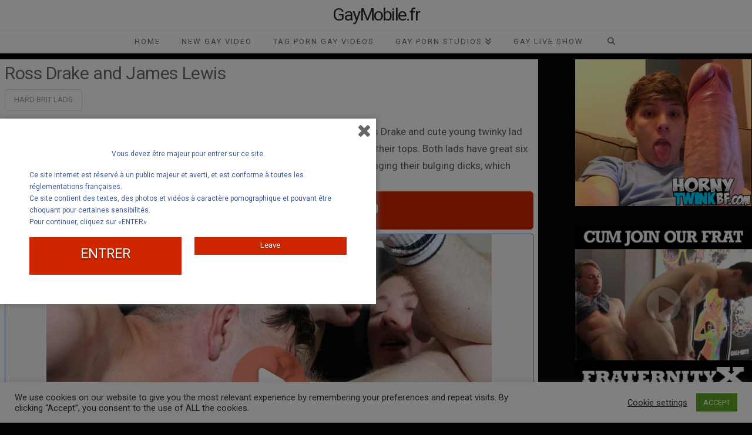

--- FILE ---
content_type: text/html; charset=UTF-8
request_url: https://www.gaymobile.fr/ross-drake-and-james-lewis/
body_size: 39774
content:
<!DOCTYPE html>
<html class="no-js" dir="ltr" lang="fr-FR" prefix="og: https://ogp.me/ns#">
<head>
<meta charset="UTF-8">
<meta name="viewport" content="width=device-width, initial-scale=1.0">
<link rel="pingback" href="https://www.gaymobile.fr/xmlrpc.php">
<title>Ross Drake and James Lewis | GayMobile.fr</title>
<meta name="description" content="Hard Brit Lads : A very passionate scene here, with handsome, ripped footballer Ross Drake and cute young twinky lad James Lewis. They kiss and grope each others bulges on the sofa before taking off their tops. Both lads have great six packs. Pulling off their shorts, they take turns licking each other nipples whilst"/>
<meta name="robots" content="max-image-preview:large"/>
<meta name="author" content="Gay Mobile Video"/>
<meta name="google-site-verification" content="QO1OVZL9EVMTf3iXZhxND4QbbScy_mcQc7Ddh4-2yHU"/>
<link rel="canonical" href="https://www.gaymobile.fr/ross-drake-and-james-lewis/"/>
<meta name="generator" content="All in One SEO (AIOSEO) 4.9.3"/>
<meta property="og:locale" content="fr_FR"/>
<meta property="og:site_name" content="Gay Porn Videos"/>
<meta property="og:type" content="website"/>
<meta property="og:title" content="Ross Drake and James Lewis | GayMobile.fr"/>
<meta property="og:description" content="Hard Brit Lads : A very passionate scene here, with handsome, ripped footballer Ross Drake and cute young twinky lad James Lewis. They kiss and grope each others bulges on the sofa before taking off their tops. Both lads have great six packs. Pulling off their shorts, they take turns licking each other nipples whilst"/>
<meta property="og:url" content="https://www.gaymobile.fr/ross-drake-and-james-lewis/"/>
<meta property="og:image" content="https://www.gaymobile.fr/wp-content/uploads/2019/02/RossDrake_JamesLewis_0609.jpg"/>
<meta property="og:image:secure_url" content="https://www.gaymobile.fr/wp-content/uploads/2019/02/RossDrake_JamesLewis_0609.jpg"/>
<meta property="og:image:width" content="1500"/>
<meta property="og:image:height" content="1000"/>
<meta name="twitter:card" content="summary_large_image"/>
<meta name="twitter:title" content="Ross Drake and James Lewis | GayMobile.fr"/>
<meta name="twitter:description" content="Hard Brit Lads : A very passionate scene here, with handsome, ripped footballer Ross Drake and cute young twinky lad James Lewis. They kiss and grope each others bulges on the sofa before taking off their tops. Both lads have great six packs. Pulling off their shorts, they take turns licking each other nipples whilst"/>
<meta name="twitter:image" content="https://www.gaymobile.fr/wp-content/uploads/2019/02/RossDrake_JamesLewis_0609.jpg"/>
<script type="application/ld+json" class="aioseo-schema">{"@context":"https:\/\/schema.org","@graph":[{"@type":"Article","@id":"https:\/\/www.gaymobile.fr\/ross-drake-and-james-lewis\/#article","name":"Ross Drake and James Lewis | GayMobile.fr","headline":"Ross Drake and James Lewis","author":{"@id":"https:\/\/www.gaymobile.fr\/author\/admin\/#author"},"publisher":{"@id":"https:\/\/www.gaymobile.fr\/#organization"},"image":{"@type":"ImageObject","url":"https:\/\/www.gaymobile.fr\/wp-content\/uploads\/2019\/02\/RossDrake_JamesLewis_0609.jpg","width":1500,"height":1000},"datePublished":"2019-02-11T05:41:42+01:00","dateModified":"2019-02-11T05:41:42+01:00","inLanguage":"fr-FR","mainEntityOfPage":{"@id":"https:\/\/www.gaymobile.fr\/ross-drake-and-james-lewis\/#webpage"},"isPartOf":{"@id":"https:\/\/www.gaymobile.fr\/ross-drake-and-james-lewis\/#webpage"},"articleSection":"Gay Video, Hard Brit Lads"},{"@type":"BreadcrumbList","@id":"https:\/\/www.gaymobile.fr\/ross-drake-and-james-lewis\/#breadcrumblist","itemListElement":[{"@type":"ListItem","@id":"https:\/\/www.gaymobile.fr#listItem","position":1,"name":"Home","item":"https:\/\/www.gaymobile.fr","nextItem":{"@type":"ListItem","@id":"https:\/\/www.gaymobile.fr\/category\/video\/#listItem","name":"Gay Video"}},{"@type":"ListItem","@id":"https:\/\/www.gaymobile.fr\/category\/video\/#listItem","position":2,"name":"Gay Video","item":"https:\/\/www.gaymobile.fr\/category\/video\/","nextItem":{"@type":"ListItem","@id":"https:\/\/www.gaymobile.fr\/ross-drake-and-james-lewis\/#listItem","name":"Ross Drake and James Lewis"},"previousItem":{"@type":"ListItem","@id":"https:\/\/www.gaymobile.fr#listItem","name":"Home"}},{"@type":"ListItem","@id":"https:\/\/www.gaymobile.fr\/ross-drake-and-james-lewis\/#listItem","position":3,"name":"Ross Drake and James Lewis","previousItem":{"@type":"ListItem","@id":"https:\/\/www.gaymobile.fr\/category\/video\/#listItem","name":"Gay Video"}}]},{"@type":"Organization","@id":"https:\/\/www.gaymobile.fr\/#organization","name":"GayMobile.fr","description":"GayMobile.fr","url":"https:\/\/www.gaymobile.fr\/"},{"@type":"Person","@id":"https:\/\/www.gaymobile.fr\/author\/admin\/#author","url":"https:\/\/www.gaymobile.fr\/author\/admin\/","name":"Gay Mobile Video","image":{"@type":"ImageObject","@id":"https:\/\/www.gaymobile.fr\/ross-drake-and-james-lewis\/#authorImage","url":"https:\/\/secure.gravatar.com\/avatar\/114c31d579f37fd1083db19798f003a611af72ac24e185a738e3e8c103466133?s=96&d=mm&r=g","width":96,"height":96,"caption":"Gay Mobile Video"}},{"@type":"WebPage","@id":"https:\/\/www.gaymobile.fr\/ross-drake-and-james-lewis\/#webpage","url":"https:\/\/www.gaymobile.fr\/ross-drake-and-james-lewis\/","name":"Ross Drake and James Lewis | GayMobile.fr","description":"Hard Brit Lads:A very passionate scene here, with handsome, ripped footballer Ross Drake and cute young twinky lad James Lewis. They kiss and grope each others bulges on the sofa before taking off their tops. Both lads have great six packs. Pulling off their shorts, they take turns licking each other nipples whilst","inLanguage":"fr-FR","isPartOf":{"@id":"https:\/\/www.gaymobile.fr\/#website"},"breadcrumb":{"@id":"https:\/\/www.gaymobile.fr\/ross-drake-and-james-lewis\/#breadcrumblist"},"author":{"@id":"https:\/\/www.gaymobile.fr\/author\/admin\/#author"},"creator":{"@id":"https:\/\/www.gaymobile.fr\/author\/admin\/#author"},"image":{"@type":"ImageObject","url":"https:\/\/www.gaymobile.fr\/wp-content\/uploads\/2019\/02\/RossDrake_JamesLewis_0609.jpg","@id":"https:\/\/www.gaymobile.fr\/ross-drake-and-james-lewis\/#mainImage","width":1500,"height":1000},"primaryImageOfPage":{"@id":"https:\/\/www.gaymobile.fr\/ross-drake-and-james-lewis\/#mainImage"},"datePublished":"2019-02-11T05:41:42+01:00","dateModified":"2019-02-11T05:41:42+01:00"},{"@type":"WebSite","@id":"https:\/\/www.gaymobile.fr\/#website","url":"https:\/\/www.gaymobile.fr\/","name":"GayMobile.fr","description":"GayMobile.fr","inLanguage":"fr-FR","publisher":{"@id":"https:\/\/www.gaymobile.fr\/#organization"}}]}</script>
<link rel="alternate" title="oEmbed (JSON)" type="application/json+oembed" href="https://www.gaymobile.fr/wp-json/oembed/1.0/embed?url=https%3A%2F%2Fwww.gaymobile.fr%2Fross-drake-and-james-lewis%2F"/>
<link rel="alternate" title="oEmbed (XML)" type="text/xml+oembed" href="https://www.gaymobile.fr/wp-json/oembed/1.0/embed?url=https%3A%2F%2Fwww.gaymobile.fr%2Fross-drake-and-james-lewis%2F&#038;format=xml"/>
<script data-wpfc-render="false" id="gaymo-ready">window.advanced_ads_ready=function(e,a){a=a||"complete";var d=function(e){return"interactive"===a?"loading"!==e:"complete"===e};d(document.readyState)?e():document.addEventListener("readystatechange",(function(a){d(a.target.readyState)&&e()}),{once:"interactive"===a})},window.advanced_ads_ready_queue=window.advanced_ads_ready_queue||[];</script>
<style id='wp-img-auto-sizes-contain-inline-css'>img:is([sizes=auto i],[sizes^="auto," i]){contain-intrinsic-size:3000px 1500px}</style>
<style id='wp-block-library-inline-css'>:root{--wp-block-synced-color:#7a00df;--wp-block-synced-color--rgb:122,0,223;--wp-bound-block-color:var(--wp-block-synced-color);--wp-editor-canvas-background:#ddd;--wp-admin-theme-color:#007cba;--wp-admin-theme-color--rgb:0,124,186;--wp-admin-theme-color-darker-10:#006ba1;--wp-admin-theme-color-darker-10--rgb:0,107,160.5;--wp-admin-theme-color-darker-20:#005a87;--wp-admin-theme-color-darker-20--rgb:0,90,135;--wp-admin-border-width-focus:2px}@media (min-resolution:192dpi){:root{--wp-admin-border-width-focus:1.5px}}.wp-element-button{cursor:pointer}:root .has-very-light-gray-background-color{background-color:#eee}:root .has-very-dark-gray-background-color{background-color:#313131}:root .has-very-light-gray-color{color:#eee}:root .has-very-dark-gray-color{color:#313131}:root .has-vivid-green-cyan-to-vivid-cyan-blue-gradient-background{background:linear-gradient(135deg,#00d084,#0693e3)}:root .has-purple-crush-gradient-background{background:linear-gradient(135deg,#34e2e4,#4721fb 50%,#ab1dfe)}:root .has-hazy-dawn-gradient-background{background:linear-gradient(135deg,#faaca8,#dad0ec)}:root .has-subdued-olive-gradient-background{background:linear-gradient(135deg,#fafae1,#67a671)}:root .has-atomic-cream-gradient-background{background:linear-gradient(135deg,#fdd79a,#004a59)}:root .has-nightshade-gradient-background{background:linear-gradient(135deg,#330968,#31cdcf)}:root .has-midnight-gradient-background{background:linear-gradient(135deg,#020381,#2874fc)}:root{--wp--preset--font-size--normal:16px;--wp--preset--font-size--huge:42px}.has-regular-font-size{font-size:1em}.has-larger-font-size{font-size:2.625em}.has-normal-font-size{font-size:var(--wp--preset--font-size--normal)}.has-huge-font-size{font-size:var(--wp--preset--font-size--huge)}.has-text-align-center{text-align:center}.has-text-align-left{text-align:left}.has-text-align-right{text-align:right}.has-fit-text{white-space:nowrap!important}#end-resizable-editor-section{display:none}.aligncenter{clear:both}.items-justified-left{justify-content:flex-start}.items-justified-center{justify-content:center}.items-justified-right{justify-content:flex-end}.items-justified-space-between{justify-content:space-between}.screen-reader-text{border:0;clip-path:inset(50%);height:1px;margin:-1px;overflow:hidden;padding:0;position:absolute;width:1px;word-wrap:normal!important}.screen-reader-text:focus{background-color:#ddd;clip-path:none;color:#444;display:block;font-size:1em;height:auto;left:5px;line-height:normal;padding:15px 23px 14px;text-decoration:none;top:5px;width:auto;z-index:100000}html :where(.has-border-color){border-style:solid}html :where([style*=border-top-color]){border-top-style:solid}html :where([style*=border-right-color]){border-right-style:solid}html :where([style*=border-bottom-color]){border-bottom-style:solid}html :where([style*=border-left-color]){border-left-style:solid}html :where([style*=border-width]){border-style:solid}html :where([style*=border-top-width]){border-top-style:solid}html :where([style*=border-right-width]){border-right-style:solid}html :where([style*=border-bottom-width]){border-bottom-style:solid}html :where([style*=border-left-width]){border-left-style:solid}html :where(img[class*=wp-image-]){height:auto;max-width:100%}:where(figure){margin:0 0 1em}html :where(.is-position-sticky){--wp-admin--admin-bar--position-offset:var(--wp-admin--admin-bar--height,0px)}@media screen and (max-width:600px){html :where(.is-position-sticky){--wp-admin--admin-bar--position-offset:0px}}</style><style id='global-styles-inline-css'>:root{--wp--preset--aspect-ratio--square:1;--wp--preset--aspect-ratio--4-3:4/3;--wp--preset--aspect-ratio--3-4:3/4;--wp--preset--aspect-ratio--3-2:3/2;--wp--preset--aspect-ratio--2-3:2/3;--wp--preset--aspect-ratio--16-9:16/9;--wp--preset--aspect-ratio--9-16:9/16;--wp--preset--color--black:#000000;--wp--preset--color--cyan-bluish-gray:#abb8c3;--wp--preset--color--white:#ffffff;--wp--preset--color--pale-pink:#f78da7;--wp--preset--color--vivid-red:#cf2e2e;--wp--preset--color--luminous-vivid-orange:#ff6900;--wp--preset--color--luminous-vivid-amber:#fcb900;--wp--preset--color--light-green-cyan:#7bdcb5;--wp--preset--color--vivid-green-cyan:#00d084;--wp--preset--color--pale-cyan-blue:#8ed1fc;--wp--preset--color--vivid-cyan-blue:#0693e3;--wp--preset--color--vivid-purple:#9b51e0;--wp--preset--gradient--vivid-cyan-blue-to-vivid-purple:linear-gradient(135deg,rgb(6,147,227) 0%,rgb(155,81,224) 100%);--wp--preset--gradient--light-green-cyan-to-vivid-green-cyan:linear-gradient(135deg,rgb(122,220,180) 0%,rgb(0,208,130) 100%);--wp--preset--gradient--luminous-vivid-amber-to-luminous-vivid-orange:linear-gradient(135deg,rgb(252,185,0) 0%,rgb(255,105,0) 100%);--wp--preset--gradient--luminous-vivid-orange-to-vivid-red:linear-gradient(135deg,rgb(255,105,0) 0%,rgb(207,46,46) 100%);--wp--preset--gradient--very-light-gray-to-cyan-bluish-gray:linear-gradient(135deg,rgb(238,238,238) 0%,rgb(169,184,195) 100%);--wp--preset--gradient--cool-to-warm-spectrum:linear-gradient(135deg,rgb(74,234,220) 0%,rgb(151,120,209) 20%,rgb(207,42,186) 40%,rgb(238,44,130) 60%,rgb(251,105,98) 80%,rgb(254,248,76) 100%);--wp--preset--gradient--blush-light-purple:linear-gradient(135deg,rgb(255,206,236) 0%,rgb(152,150,240) 100%);--wp--preset--gradient--blush-bordeaux:linear-gradient(135deg,rgb(254,205,165) 0%,rgb(254,45,45) 50%,rgb(107,0,62) 100%);--wp--preset--gradient--luminous-dusk:linear-gradient(135deg,rgb(255,203,112) 0%,rgb(199,81,192) 50%,rgb(65,88,208) 100%);--wp--preset--gradient--pale-ocean:linear-gradient(135deg,rgb(255,245,203) 0%,rgb(182,227,212) 50%,rgb(51,167,181) 100%);--wp--preset--gradient--electric-grass:linear-gradient(135deg,rgb(202,248,128) 0%,rgb(113,206,126) 100%);--wp--preset--gradient--midnight:linear-gradient(135deg,rgb(2,3,129) 0%,rgb(40,116,252) 100%);--wp--preset--font-size--small:13px;--wp--preset--font-size--medium:20px;--wp--preset--font-size--large:36px;--wp--preset--font-size--x-large:42px;--wp--preset--spacing--20:0.44rem;--wp--preset--spacing--30:0.67rem;--wp--preset--spacing--40:1rem;--wp--preset--spacing--50:1.5rem;--wp--preset--spacing--60:2.25rem;--wp--preset--spacing--70:3.38rem;--wp--preset--spacing--80:5.06rem;--wp--preset--shadow--natural:6px 6px 9px rgba(0, 0, 0, 0.2);--wp--preset--shadow--deep:12px 12px 50px rgba(0, 0, 0, 0.4);--wp--preset--shadow--sharp:6px 6px 0px rgba(0, 0, 0, 0.2);--wp--preset--shadow--outlined:6px 6px 0px -3px rgb(255, 255, 255), 6px 6px rgb(0, 0, 0);--wp--preset--shadow--crisp:6px 6px 0px rgb(0, 0, 0);}:where(.is-layout-flex){gap:0.5em;}:where(.is-layout-grid){gap:0.5em;}body .is-layout-flex{display:flex;}.is-layout-flex{flex-wrap:wrap;align-items:center;}.is-layout-flex > :is(*, div){margin:0;}body .is-layout-grid{display:grid;}.is-layout-grid > :is(*, div){margin:0;}:where(.wp-block-columns.is-layout-flex){gap:2em;}:where(.wp-block-columns.is-layout-grid){gap:2em;}:where(.wp-block-post-template.is-layout-flex){gap:1.25em;}:where(.wp-block-post-template.is-layout-grid){gap:1.25em;}.has-black-color{color:var(--wp--preset--color--black) !important;}.has-cyan-bluish-gray-color{color:var(--wp--preset--color--cyan-bluish-gray) !important;}.has-white-color{color:var(--wp--preset--color--white) !important;}.has-pale-pink-color{color:var(--wp--preset--color--pale-pink) !important;}.has-vivid-red-color{color:var(--wp--preset--color--vivid-red) !important;}.has-luminous-vivid-orange-color{color:var(--wp--preset--color--luminous-vivid-orange) !important;}.has-luminous-vivid-amber-color{color:var(--wp--preset--color--luminous-vivid-amber) !important;}.has-light-green-cyan-color{color:var(--wp--preset--color--light-green-cyan) !important;}.has-vivid-green-cyan-color{color:var(--wp--preset--color--vivid-green-cyan) !important;}.has-pale-cyan-blue-color{color:var(--wp--preset--color--pale-cyan-blue) !important;}.has-vivid-cyan-blue-color{color:var(--wp--preset--color--vivid-cyan-blue) !important;}.has-vivid-purple-color{color:var(--wp--preset--color--vivid-purple) !important;}.has-black-background-color{background-color:var(--wp--preset--color--black) !important;}.has-cyan-bluish-gray-background-color{background-color:var(--wp--preset--color--cyan-bluish-gray) !important;}.has-white-background-color{background-color:var(--wp--preset--color--white) !important;}.has-pale-pink-background-color{background-color:var(--wp--preset--color--pale-pink) !important;}.has-vivid-red-background-color{background-color:var(--wp--preset--color--vivid-red) !important;}.has-luminous-vivid-orange-background-color{background-color:var(--wp--preset--color--luminous-vivid-orange) !important;}.has-luminous-vivid-amber-background-color{background-color:var(--wp--preset--color--luminous-vivid-amber) !important;}.has-light-green-cyan-background-color{background-color:var(--wp--preset--color--light-green-cyan) !important;}.has-vivid-green-cyan-background-color{background-color:var(--wp--preset--color--vivid-green-cyan) !important;}.has-pale-cyan-blue-background-color{background-color:var(--wp--preset--color--pale-cyan-blue) !important;}.has-vivid-cyan-blue-background-color{background-color:var(--wp--preset--color--vivid-cyan-blue) !important;}.has-vivid-purple-background-color{background-color:var(--wp--preset--color--vivid-purple) !important;}.has-black-border-color{border-color:var(--wp--preset--color--black) !important;}.has-cyan-bluish-gray-border-color{border-color:var(--wp--preset--color--cyan-bluish-gray) !important;}.has-white-border-color{border-color:var(--wp--preset--color--white) !important;}.has-pale-pink-border-color{border-color:var(--wp--preset--color--pale-pink) !important;}.has-vivid-red-border-color{border-color:var(--wp--preset--color--vivid-red) !important;}.has-luminous-vivid-orange-border-color{border-color:var(--wp--preset--color--luminous-vivid-orange) !important;}.has-luminous-vivid-amber-border-color{border-color:var(--wp--preset--color--luminous-vivid-amber) !important;}.has-light-green-cyan-border-color{border-color:var(--wp--preset--color--light-green-cyan) !important;}.has-vivid-green-cyan-border-color{border-color:var(--wp--preset--color--vivid-green-cyan) !important;}.has-pale-cyan-blue-border-color{border-color:var(--wp--preset--color--pale-cyan-blue) !important;}.has-vivid-cyan-blue-border-color{border-color:var(--wp--preset--color--vivid-cyan-blue) !important;}.has-vivid-purple-border-color{border-color:var(--wp--preset--color--vivid-purple) !important;}.has-vivid-cyan-blue-to-vivid-purple-gradient-background{background:var(--wp--preset--gradient--vivid-cyan-blue-to-vivid-purple) !important;}.has-light-green-cyan-to-vivid-green-cyan-gradient-background{background:var(--wp--preset--gradient--light-green-cyan-to-vivid-green-cyan) !important;}.has-luminous-vivid-amber-to-luminous-vivid-orange-gradient-background{background:var(--wp--preset--gradient--luminous-vivid-amber-to-luminous-vivid-orange) !important;}.has-luminous-vivid-orange-to-vivid-red-gradient-background{background:var(--wp--preset--gradient--luminous-vivid-orange-to-vivid-red) !important;}.has-very-light-gray-to-cyan-bluish-gray-gradient-background{background:var(--wp--preset--gradient--very-light-gray-to-cyan-bluish-gray) !important;}.has-cool-to-warm-spectrum-gradient-background{background:var(--wp--preset--gradient--cool-to-warm-spectrum) !important;}.has-blush-light-purple-gradient-background{background:var(--wp--preset--gradient--blush-light-purple) !important;}.has-blush-bordeaux-gradient-background{background:var(--wp--preset--gradient--blush-bordeaux) !important;}.has-luminous-dusk-gradient-background{background:var(--wp--preset--gradient--luminous-dusk) !important;}.has-pale-ocean-gradient-background{background:var(--wp--preset--gradient--pale-ocean) !important;}.has-electric-grass-gradient-background{background:var(--wp--preset--gradient--electric-grass) !important;}.has-midnight-gradient-background{background:var(--wp--preset--gradient--midnight) !important;}.has-small-font-size{font-size:var(--wp--preset--font-size--small) !important;}.has-medium-font-size{font-size:var(--wp--preset--font-size--medium) !important;}.has-large-font-size{font-size:var(--wp--preset--font-size--large) !important;}.has-x-large-font-size{font-size:var(--wp--preset--font-size--x-large) !important;}</style>
<style id='classic-theme-styles-inline-css'>.wp-block-button__link{color:#fff;background-color:#32373c;border-radius:9999px;box-shadow:none;text-decoration:none;padding:calc(.667em + 2px) calc(1.333em + 2px);font-size:1.125em}.wp-block-file__button{background:#32373c;color:#fff;text-decoration:none}</style>
<link rel="stylesheet" type="text/css" href="//www.gaymobile.fr/wp-content/cache/wpfc-minified/782fd5ks/dmfp6.css" media="all"/>
<style id='cs-inline-css'>@media(min-width:1200px){.x-hide-xl{display:none !important;}}@media(min-width:979px) and (max-width:1199px){.x-hide-lg{display:none !important;}}@media(min-width:767px) and (max-width:978px){.x-hide-md{display:none !important;}}@media(min-width:480px) and (max-width:766px){.x-hide-sm{display:none !important;}}@media(max-width:479px){.x-hide-xs{display:none !important;}} a,h1 a:hover,h2 a:hover,h3 a:hover,h4 a:hover,h5 a:hover,h6 a:hover,.x-breadcrumb-wrap a:hover,.widget ul li a:hover,.widget ol li a:hover,.widget.widget_text ul li a,.widget.widget_text ol li a,.widget_nav_menu .current-menu-item > a,.x-accordion-heading .x-accordion-toggle:hover,.x-comment-author a:hover,.x-comment-time:hover,.x-recent-posts a:hover .h-recent-posts{color:hsl(0,94%,47%);}a:hover,.widget.widget_text ul li a:hover,.widget.widget_text ol li a:hover,.x-twitter-widget ul li a:hover{color:#dd3333;}.rev_slider_wrapper,a.x-img-thumbnail:hover,.x-slider-container.below,.page-template-template-blank-3-php .x-slider-container.above,.page-template-template-blank-6-php .x-slider-container.above{border-color:hsl(0,94%,47%);}.entry-thumb:before,.x-pagination span.current,.woocommerce-pagination span[aria-current],.flex-direction-nav a,.flex-control-nav a:hover,.flex-control-nav a.flex-active,.mejs-time-current,.x-dropcap,.x-skill-bar .bar,.x-pricing-column.featured h2,.h-comments-title small,.x-entry-share .x-share:hover,.x-highlight,.x-recent-posts .x-recent-posts-img:after{background-color:hsl(0,94%,47%);}.x-nav-tabs > .active > a,.x-nav-tabs > .active > a:hover{box-shadow:inset 0 3px 0 0 hsl(0,94%,47%);}.x-main{width:calc(74% - 2.463055%);}.x-sidebar{width:calc(100% - 2.463055% - 74%);}.x-comment-author,.x-comment-time,.comment-form-author label,.comment-form-email label,.comment-form-url label,.comment-form-rating label,.comment-form-comment label,.widget_calendar #wp-calendar caption,.widget.widget_rss li .rsswidget{font-family:"Roboto",sans-serif;font-weight:inherit;}.p-landmark-sub,.p-meta,input,button,select,textarea{font-family:"Roboto",sans-serif;}.widget ul li a,.widget ol li a,.x-comment-time{color:hsl(0,0%,36%);}.widget_text ol li a,.widget_text ul li a{color:hsl(0,94%,47%);}.widget_text ol li a:hover,.widget_text ul li a:hover{color:#dd3333;}.comment-form-author label,.comment-form-email label,.comment-form-url label,.comment-form-rating label,.comment-form-comment label,.widget_calendar #wp-calendar th,.p-landmark-sub strong,.widget_tag_cloud .tagcloud a:hover,.widget_tag_cloud .tagcloud a:active,.entry-footer a:hover,.entry-footer a:active,.x-breadcrumbs .current,.x-comment-author,.x-comment-author a{color:hsl(0,0%,42%);}.widget_calendar #wp-calendar th{border-color:hsl(0,0%,42%);}.h-feature-headline span i{background-color:hsl(0,0%,42%);}@media(max-width:978.98px){}html{font-size:12px;}@media(min-width:479px){html{font-size:12px;}}@media(min-width:766px){html{font-size:12px;}}@media(min-width:978px){html{font-size:12px;}}@media(min-width:1199px){html{font-size:12px;}}body{font-style:normal;font-weight:inherit;color:hsl(0,0%,36%);background:hsl(0,1%,1%);}.w-b{font-weight:inherit !important;}h1,h2,h3,h4,h5,h6,.h1,.h2,.h3,.h4,.h5,.h6,.x-text-headline{font-family:"Roboto",sans-serif;font-style:normal;font-weight:inherit;}h1,.h1{letter-spacing:-0.015em;}h2,.h2{letter-spacing:-0.021em;}h3,.h3{letter-spacing:-0.026em;}h4,.h4{letter-spacing:-0.034em;}h5,.h5{letter-spacing:-0.039em;}h6,.h6{letter-spacing:-0.059em;}.w-h{font-weight:inherit !important;}.x-container.width{width:100%;}.x-container.max{max-width:1500px;}.x-bar-content.x-container.width{flex-basis:100%;}.x-main.full{float:none;clear:both;display:block;width:auto;}@media(max-width:978.98px){.x-main.full,.x-main.left,.x-main.right,.x-sidebar.left,.x-sidebar.right{float:none;display:block;width:auto !important;}}.entry-header,.entry-content{font-size:1.429rem;}body,input,button,select,textarea{font-family:"Roboto",sans-serif;}h1,h2,h3,h4,h5,h6,.h1,.h2,.h3,.h4,.h5,.h6,h1 a,h2 a,h3 a,h4 a,h5 a,h6 a,.h1 a,.h2 a,.h3 a,.h4 a,.h5 a,.h6 a,blockquote{color:hsl(0,0%,42%);}.cfc-h-tx{color:hsl(0,0%,42%) !important;}.cfc-h-bd{border-color:hsl(0,0%,42%) !important;}.cfc-h-bg{background-color:hsl(0,0%,42%) !important;}.cfc-b-tx{color:hsl(0,0%,36%) !important;}.cfc-b-bd{border-color:hsl(0,0%,36%) !important;}.cfc-b-bg{background-color:hsl(0,0%,36%) !important;}.x-btn,.button,[type="submit"]{color:hsl(0,0%,100%);border-color:rgb(205,38,0);background-color:rgb(205,38,0);text-shadow:0 0.075em 0.075em rgba(0,0,0,0.5);border-radius:0.25em;padding:0.385em 0.923em 0.538em;font-size:13px;}.x-btn:hover,.button:hover,[type="submit"]:hover{color:rgb(255,255,255);border-color:hsla(11,100%,40%,0.77);background-color:hsla(11,100%,40%,0.65);text-shadow:0 0.075em 0.075em rgba(0,0,0,0.5);}.x-btn.x-btn-real,.x-btn.x-btn-real:hover{margin-bottom:0.25em;text-shadow:0 0.075em 0.075em rgba(0,0,0,0.65);}.x-btn.x-btn-real{box-shadow:0 0.25em 0 0 rgba(243,169,73,0.42),0 4px 9px rgba(0,0,0,0.75);}.x-btn.x-btn-real:hover{box-shadow:0 0.25em 0 0 rgba(243,169,73,0.42),0 4px 9px rgba(0,0,0,0.75);}.x-btn.x-btn-flat,.x-btn.x-btn-flat:hover{margin-bottom:0;text-shadow:0 0.075em 0.075em rgba(0,0,0,0.65);box-shadow:none;}.x-btn.x-btn-transparent,.x-btn.x-btn-transparent:hover{margin-bottom:0;border-width:3px;text-shadow:none;text-transform:uppercase;background-color:transparent;box-shadow:none;}.x-topbar .p-info a:hover,.x-widgetbar .widget ul li a:hover{color:hsl(0,94%,47%);}.x-topbar .p-info,.x-topbar .p-info a,.x-navbar .desktop .x-nav > li > a,.x-navbar .desktop .sub-menu a,.x-navbar .mobile .x-nav li > a,.x-breadcrumb-wrap a,.x-breadcrumbs .delimiter{color:hsl(0,0%,42%);}.x-navbar .desktop .x-nav > li > a:hover,.x-navbar .desktop .x-nav > .x-active > a,.x-navbar .desktop .x-nav > .current-menu-item > a,.x-navbar .desktop .sub-menu a:hover,.x-navbar .desktop .sub-menu .x-active > a,.x-navbar .desktop .sub-menu .current-menu-item > a,.x-navbar .desktop .x-nav .x-megamenu > .sub-menu > li > a,.x-navbar .mobile .x-nav li > a:hover,.x-navbar .mobile .x-nav .x-active > a,.x-navbar .mobile .x-nav .current-menu-item > a{color:#3b5999;}.x-navbar .desktop .x-nav > li > a:hover,.x-navbar .desktop .x-nav > .x-active > a,.x-navbar .desktop .x-nav > .current-menu-item > a{box-shadow:inset 0 4px 0 0 hsl(0,94%,47%);}.x-navbar .desktop .x-nav > li > a{height:38px;padding-top:12px;}.x-navbar .desktop .x-nav > li ul{top:calc(38px - 15px);}@media(max-width:979px){}.x-navbar-inner{min-height:38px;}.x-logobar-inner{padding-top:10px;padding-bottom:10px;}.x-brand{font-family:"Roboto",sans-serif;font-size:30px;font-style:normal;font-weight:inherit;letter-spacing:-0.056em;color:#272727;}.x-brand:hover,.x-brand:focus{color:#272727;}.x-brand img{width:calc(px / 2);}.x-navbar .x-nav-wrap .x-nav > li > a{font-family:inherit;font-style:normal;font-weight:inherit;letter-spacing:0.154em;text-transform:uppercase;}.x-navbar .desktop .x-nav > li > a{font-size:13px;}.x-navbar .desktop .x-nav > li > a:not(.x-btn-navbar-woocommerce){padding-left:19px;padding-right:19px;}.x-navbar .desktop .x-nav > li > a > span{margin-right:-0.154em;}.x-btn-navbar{margin-top:15px;}.x-btn-navbar,.x-btn-navbar.collapsed{font-size:24px;}@media(max-width:979px){.x-widgetbar{left:0;right:0;}}.bg .mejs-container,.x-video .mejs-container{position:unset !important;}
@font-face{font-family:'FontAwesomePro';font-style:normal;font-weight:900;font-display:block;src:url('https://www.gaymobile.fr/wp-content/plugins/cornerstone/assets/fonts/fa-solid-900.woff2?ver=6.7.2') format('woff2'),url('https://www.gaymobile.fr/wp-content/plugins/cornerstone/assets/fonts/fa-solid-900.ttf?ver=6.7.2') format('truetype');}[data-x-fa-pro-icon]{font-family:"FontAwesomePro" !important;}[data-x-fa-pro-icon]:before{content:attr(data-x-fa-pro-icon);}[data-x-icon],[data-x-icon-o],[data-x-icon-l],[data-x-icon-s],[data-x-icon-b],[data-x-icon-sr],[data-x-icon-ss],[data-x-icon-sl],[data-x-fa-pro-icon],[class*="cs-fa-"]{display:inline-flex;font-style:normal;font-weight:400;text-decoration:inherit;text-rendering:auto;-webkit-font-smoothing:antialiased;-moz-osx-font-smoothing:grayscale;}[data-x-icon].left,[data-x-icon-o].left,[data-x-icon-l].left,[data-x-icon-s].left,[data-x-icon-b].left,[data-x-icon-sr].left,[data-x-icon-ss].left,[data-x-icon-sl].left,[data-x-fa-pro-icon].left,[class*="cs-fa-"].left{margin-right:0.5em;}[data-x-icon].right,[data-x-icon-o].right,[data-x-icon-l].right,[data-x-icon-s].right,[data-x-icon-b].right,[data-x-icon-sr].right,[data-x-icon-ss].right,[data-x-icon-sl].right,[data-x-fa-pro-icon].right,[class*="cs-fa-"].right{margin-left:0.5em;}[data-x-icon]:before,[data-x-icon-o]:before,[data-x-icon-l]:before,[data-x-icon-s]:before,[data-x-icon-b]:before,[data-x-icon-sr]:before,[data-x-icon-ss]:before,[data-x-icon-sl]:before,[data-x-fa-pro-icon]:before,[class*="cs-fa-"]:before{line-height:1;}@font-face{font-family:'FontAwesome';font-style:normal;font-weight:900;font-display:block;src:url('https://www.gaymobile.fr/wp-content/plugins/cornerstone/assets/fonts/fa-solid-900.woff2?ver=6.7.2') format('woff2'),url('https://www.gaymobile.fr/wp-content/plugins/cornerstone/assets/fonts/fa-solid-900.ttf?ver=6.7.2') format('truetype');}[data-x-icon],[data-x-icon-s],[data-x-icon][class*="cs-fa-"]{font-family:"FontAwesome" !important;font-weight:900;}[data-x-icon]:before,[data-x-icon][class*="cs-fa-"]:before{content:attr(data-x-icon);}[data-x-icon-s]:before{content:attr(data-x-icon-s);}@font-face{font-family:'FontAwesomeRegular';font-style:normal;font-weight:400;font-display:block;src:url('https://www.gaymobile.fr/wp-content/plugins/cornerstone/assets/fonts/fa-regular-400.woff2?ver=6.7.2') format('woff2'),url('https://www.gaymobile.fr/wp-content/plugins/cornerstone/assets/fonts/fa-regular-400.ttf?ver=6.7.2') format('truetype');}@font-face{font-family:'FontAwesomePro';font-style:normal;font-weight:400;font-display:block;src:url('https://www.gaymobile.fr/wp-content/plugins/cornerstone/assets/fonts/fa-regular-400.woff2?ver=6.7.2') format('woff2'),url('https://www.gaymobile.fr/wp-content/plugins/cornerstone/assets/fonts/fa-regular-400.ttf?ver=6.7.2') format('truetype');}[data-x-icon-o]{font-family:"FontAwesomeRegular" !important;}[data-x-icon-o]:before{content:attr(data-x-icon-o);}@font-face{font-family:'FontAwesomeLight';font-style:normal;font-weight:300;font-display:block;src:url('https://www.gaymobile.fr/wp-content/plugins/cornerstone/assets/fonts/fa-light-300.woff2?ver=6.7.2') format('woff2'),url('https://www.gaymobile.fr/wp-content/plugins/cornerstone/assets/fonts/fa-light-300.ttf?ver=6.7.2') format('truetype');}@font-face{font-family:'FontAwesomePro';font-style:normal;font-weight:300;font-display:block;src:url('https://www.gaymobile.fr/wp-content/plugins/cornerstone/assets/fonts/fa-light-300.woff2?ver=6.7.2') format('woff2'),url('https://www.gaymobile.fr/wp-content/plugins/cornerstone/assets/fonts/fa-light-300.ttf?ver=6.7.2') format('truetype');}[data-x-icon-l]{font-family:"FontAwesomeLight" !important;font-weight:300;}[data-x-icon-l]:before{content:attr(data-x-icon-l);}@font-face{font-family:'FontAwesomeBrands';font-style:normal;font-weight:normal;font-display:block;src:url('https://www.gaymobile.fr/wp-content/plugins/cornerstone/assets/fonts/fa-brands-400.woff2?ver=6.7.2') format('woff2'),url('https://www.gaymobile.fr/wp-content/plugins/cornerstone/assets/fonts/fa-brands-400.ttf?ver=6.7.2') format('truetype');}[data-x-icon-b]{font-family:"FontAwesomeBrands" !important;}[data-x-icon-b]:before{content:attr(data-x-icon-b);}.widget.widget_rss li .rsswidget:before{content:"\f35d";padding-right:0.4em;font-family:"FontAwesome";}.single .entry-featured{display:none;}h1,.h1{font-size:30px !important;}h2,.h2{font-size:34px !important;}.add-tag a:after{content:" ";}.home .p-meta,.blog .p-meta,.category .p-meta,.category .p-meta{display:none;}p.p-meta span:first-of-type{display:none;}.x-navbar{background-color:#FFF}i.x-icon-bars:after{content:'Gay Porn Video ';padding:0 10px;}.entry-date{display:none;}.x-btn.x-btn-large{font-size:23px;}.x-container.offset{margin:10px auto;}.x-icon-bookmark{display:none;}.p-meta>span:after{display:none;}.meta-comments{display:none;}.p-meta{text-transform:lowercase !important;}.entry-wrap{padding:8px;}@media(max-width:767px){.x-btn.x-btn-large{font-size:16px;}}.x-nav .x-megamenu>.sub-menu a{padding:0 10px;line-height:0px;font-size:12px;}.x-columnize{column-count:4;margin:0 0 1.313em;font-size:12px}@media(max-width:979px){.x-recent-posts{display:none;}}@media(max-width:979px){.x-topbar{display:none;}}.x-topbar .x-social-global{display:none;}#jig1.justified-image-grid.jig-e90f208218e79ec783c98ca67433828b.jig-preset-3.jig-no-touch{margin-top:-10px;}</style>
<link rel="https://api.w.org/" href="https://www.gaymobile.fr/wp-json/"/><link rel="alternate" title="JSON" type="application/json" href="https://www.gaymobile.fr/wp-json/wp/v2/posts/215388"/><link rel='shortlink' href='https://www.gaymobile.fr/?p=215388'/>
<meta property="og:site_name" content="GayMobile.fr">
<meta property="og:url" content="https://www.gaymobile.fr/ross-drake-and-james-lewis/"/>
<meta property="og:title" content="Ross Drake and James Lewis">
<meta property="og:image" content="https://www.gaymobile.fr/wp-content/uploads/2019/02/RossDrake_JamesLewis_0609.jpg">
<meta property="og:description" content="Hard Brit Lads : A very passionate scene here, with handsome, ripped footballer Ross Drake and cute young twinky lad &amp;hellip;">
<meta property="og:type" content="video">  
<meta property="og:video:url" content="http://www.mygaycash.com/Webmaster/freecontent/contenido/hardbritlads/model331/videos_mp4/mp4_4min/RossDrake_JamesLewis_trail_5min-preview.mp4">
<meta property="og:video:secure_url" content="https://www.mygaycash.com/Webmaster/freecontent/contenido/hardbritlads/model331/videos_mp4/mp4_4min/RossDrake_JamesLewis_trail_5min-preview.mp4">
<meta property="og:video:type" content="video/mp4">
<meta property="og:video:width" content="640">
<meta property="og:video:height" content="360">
<style>#related_posts_thumbnails li{border-right:1px solid #dddddd;background-color:#ffffff}
#related_posts_thumbnails li:hover{background-color:#eeeeee;}
.relpost_content{font-size:12px;color:#333333;}
.relpost-block-single{background-color:#ffffff;border-right:1px solid #dddddd;border-left:1px solid #dddddd;margin-right:-1px;}
.relpost-block-single:hover{background-color:#eeeeee;}</style>
<script async src="https://www.googletagmanager.com/gtag/js?id=G-4GP228XJ17"></script>
<script>window.dataLayer=window.dataLayer||[];
function gtag(){dataLayer.push(arguments);}
gtag('js', new Date());
gtag('config', 'G-4GP228XJ17');</script>		<style id="wp-custom-css">#spot_id_2864801{background-color:rgba(0,0,0,0);}
.grecaptcha-badge{display:none;}
.flowplayer{margin:-15px auto 5px auto!important;}
.entry-footer a{background-color:white;}
.x-sidebar .widget a, .x-sidebar .widget ul li a{color:#fff;}
#jig1 .jig-loadMoreButton{
background:#25D366 !important;border:1px solid #25D366 !important;color:#ffffff !important;filter:none !important;
border-radius:30px !important;
padding:12px 35px !important;
text-align:center;margin:10px auto 20px;max-width:250px;
cursor:pointer;transition:all 0.3s ease !important;
}
#jig1 .jig-loadMoreButton:hover{background:#14FF62 !important;border-color:#14FF62 !important;transform:scale(1.05);
}</style>
<style>.flowplayer.skin-slim{background-color:#000000 !important;}
.flowplayer.skin-slim .fp-color, .flowplayer.skin-slim .fp-selected, .fp-playlist-external.skin-slim .fvp-progress{background-color:#bb0000 !important;}
.flowplayer.skin-slim .fp-color-fill .svg-color, .flowplayer.skin-slim .fp-color-fill svg.fvp-icon, .flowplayer.skin-slim .fp-color-fill{fill:#bb0000 !important;color:#bb0000 !important;}
.flowplayer.skin-slim .fp-controls, .fv-player-buttons a:active, .fv-player-buttons a{background-color:transparent !important;}
.flowplayer.skin-slim .fp-elapsed, .flowplayer.skin-slim .fp-duration{color:#ffffff !important;}
.flowplayer.skin-slim .fv-player-video-checker{color:#ffffff !important;}
.flowplayer.skin-slim .fp-bar span.chapter_passed{background-color:#bb0000 !important;}
.fv-player-buttons a.current{background-color:#bb0000 !important;}
#content .flowplayer.skin-slim, .flowplayer.skin-slim{font-family:Tahoma, Geneva, sans-serif;}
.flowplayer.skin-slim .fp-dropdown li.active{background-color:#bb0000 !important}
.flowplayer.skin-youtuby{background-color:#000000 !important;}
.flowplayer.skin-youtuby .fp-color, .flowplayer.skin-youtuby .fp-selected, .fp-playlist-external.skin-youtuby .fvp-progress{background-color:#bb0000 !important;}
.flowplayer.skin-youtuby .fp-color-fill .svg-color, .flowplayer.skin-youtuby .fp-color-fill svg.fvp-icon, .flowplayer.skin-youtuby .fp-color-fill{fill:#bb0000 !important;color:#bb0000 !important;}
.flowplayer.skin-youtuby .fp-controls, .fv-player-buttons a:active, .fv-player-buttons a{background-color:rgba(0, 0, 0, 0.5) !important;}
.flowplayer.skin-youtuby .fp-elapsed, .flowplayer.skin-youtuby .fp-duration{color:#ffffff !important;}
.flowplayer.skin-youtuby .fv-player-video-checker{color:#ffffff !important;}
.flowplayer.skin-youtuby .fv-ab-loop{background-color:rgba(0, 0, 0, 0.5) !important;}
.flowplayer.skin-youtuby .fv_player_popup, .fvfp_admin_error_content{background:rgba(0, 0, 0, 0.5);}
.flowplayer.skin-youtuby .fp-bar span.chapter_passed{background-color:#bb0000 !important;}
.fv-player-buttons a.current{background-color:#bb0000 !important;}
#content .flowplayer.skin-youtuby, .flowplayer.skin-youtuby{font-family:Tahoma, Geneva, sans-serif;}
.flowplayer.skin-youtuby .fp-dropdown li.active{background-color:#bb0000 !important}
.flowplayer.skin-custom{border:1px solid #3b5999;}
.flowplayer.skin-custom{margin:0 auto 2.8em auto;display:block;}
.flowplayer.skin-custom.has-caption{margin:0 auto;}
.flowplayer.skin-custom.fixed-controls, .entry-content .flowplayer.skin-custom.fixed-controls{margin-bottom:5.2em;display:block;}
.flowplayer.skin-custom.has-abloop, .entry-content .flowplayer.skin-custom.has-abloop{margin-bottom:5.2em;}
.flowplayer.skin-custom.fixed-controls.has-abloop, .entry-content .flowplayer.skin-custom.fixed-controls.has-abloop{margin-bottom:5.2em;}
.flowplayer.skin-custom{background-color:#f7f7f7 !important;}
.flowplayer.skin-custom .fp-color, .flowplayer.skin-custom .fp-selected, .fp-playlist-external.skin-custom .fvp-progress{background-color:#eeeeee !important;}
.flowplayer.skin-custom .fp-color-fill .svg-color, .flowplayer.skin-custom .fp-color-fill svg.fvp-icon, .flowplayer.skin-custom .fp-color-fill{fill:#eeeeee !important;color:#eeeeee !important;}
.flowplayer.skin-custom .fp-controls, .fv-player-buttons a:active, .fv-player-buttons a{background-color:rgba(51,51,51,1.00) !important;}
.flowplayer.skin-custom a.fp-play, .flowplayer.skin-custom a.fp-volumebtn, .flowplayer.skin-custom .fp-controls, .flowplayer.skin-custom .fv-ab-loop, .fv-player-buttons a:active, .fv-player-buttons a{color:#ebebeb !important;}
.flowplayer.skin-custom .fp-controls > .fv-fp-prevbtn:before, .flowplayer.skin-custom .fp-controls > .fv-fp-nextbtn:before{border-color:#ebebeb !important;}
.flowplayer.skin-custom .fvfp_admin_error, .flowplayer.skin-custom .fvfp_admin_error a, #content .flowplayer.skin-custom .fvfp_admin_error a{color:#ebebeb;}
.flowplayer.skin-custom svg.fvp-icon{fill:#ebebeb !important;}
.flowplayer.skin-custom .fp-volumeslider, .flowplayer.skin-custom .fp-buffer{background-color:#3b5999 !important;}
.flowplayer.skin-custom .fp-bar span.chapter_buffered{background-color:#3b5999 !important;}
.flowplayer.skin-custom .fp-elapsed, .flowplayer.skin-custom .fp-duration{color:#3b5999 !important;}
.flowplayer.skin-custom .fv-player-video-checker{color:#3b5999 !important;}
.flowplayer.skin-custom .fv-ab-loop{background-color:rgba(51,51,51,1.00) !important;}
.flowplayer.skin-custom .fv_player_popup, .fvfp_admin_error_content{background:rgba(51,51,51,1.00);}
.flowplayer.skin-custom .fp-bar span.chapter_passed{background-color:#eeeeee !important;}
.fv-player-buttons a.current{background-color:#eeeeee !important;}
#content .flowplayer.skin-custom, .flowplayer.skin-custom{font-family:inherit;}
.flowplayer.skin-custom .fp-dropdown li.active{background-color:#eeeeee !important}
.wpfp_custom_background{display:none;position:absolute;background-position:center center;background-repeat:no-repeat;background-size:contain;width:100%;height:100%;z-index:1}
.wpfp_custom_popup{position:absolute;top:10%;z-index:20;text-align:center;width:100%;color:#fff;}
.wpfp_custom_popup h1, .wpfp_custom_popup h2, .wpfp_custom_popup h3, .wpfp_custom_popup h4{color:#fff;}
.is-finished .wpfp_custom_background{display:block;}
.wpfp_custom_ad{position:absolute;bottom:0;z-index:2;width:100%;}
.wpfp_custom_ad_content{background:white;margin:0 auto;position:relative}
.wpfp_custom_ad{color:#3b5999;z-index:20 !important;}
.wpfp_custom_ad a{color:#3aa04c}
.fp-playlist-external > a > span{background-color:#808080;}
.fp-playlist-external > a.is-active > span{border-color:#00a7c8;}
.fp-playlist-external.fv-playlist-design-2014 a.is-active,.fp-playlist-external.fv-playlist-design-2014 a.is-active h4,.fp-playlist-external.fp-playlist-only-captions a.is-active,.fp-playlist-external.fv-playlist-design-2014 a.is-active h4, .fp-playlist-external.fp-playlist-only-captions a.is-active h4{color:#00a7c8;}
.fp-playlist-vertical{background-color:#808080;}
.flowplayer .fp-player .fp-captions p{font-size:16px;}
.flowplayer .fp-player .fp-captions p{font-family:inherit;}
.flowplayer .fp-logo{bottom:30px;left:15px}
.flowplayer .fp-player .fp-captions p{background-color:rgba(0,0,0,0.50)}
.flowplayer .fp-player.is-sticky{max-width:380px}
@media screen and (max-width:480px){
.flowplayer .fp-player.is-sticky{max-width:100%}
}</style>  
<link rel="stylesheet" type="text/css" href="//www.gaymobile.fr/wp-content/cache/wpfc-minified/kc9n8fwp/dmfp6.css" media="all"/>
<script data-wpfc-render="false">var Wpfcll={s:[],osl:0,scroll:false,i:function(){Wpfcll.ss();window.addEventListener('load',function(){let observer=new MutationObserver(mutationRecords=>{Wpfcll.osl=Wpfcll.s.length;Wpfcll.ss();if(Wpfcll.s.length > Wpfcll.osl){Wpfcll.ls(false);}});observer.observe(document.getElementsByTagName("html")[0],{childList:true,attributes:true,subtree:true,attributeFilter:["src"],attributeOldValue:false,characterDataOldValue:false});Wpfcll.ls(true);});window.addEventListener('scroll',function(){Wpfcll.scroll=true;Wpfcll.ls(false);});window.addEventListener('resize',function(){Wpfcll.scroll=true;Wpfcll.ls(false);});window.addEventListener('click',function(){Wpfcll.scroll=true;Wpfcll.ls(false);});},c:function(e,pageload){var w=document.documentElement.clientHeight || body.clientHeight;var n=0;if(pageload){n=0;}else{n=(w > 800) ? 800:200;n=Wpfcll.scroll ? 800:n;}var er=e.getBoundingClientRect();var t=0;var p=e.parentNode ? e.parentNode:false;if(typeof p.getBoundingClientRect=="undefined"){var pr=false;}else{var pr=p.getBoundingClientRect();}if(er.x==0 && er.y==0){for(var i=0;i < 10;i++){if(p){if(pr.x==0 && pr.y==0){if(p.parentNode){p=p.parentNode;}if(typeof p.getBoundingClientRect=="undefined"){pr=false;}else{pr=p.getBoundingClientRect();}}else{t=pr.top;break;}}};}else{t=er.top;}if(w - t+n > 0){return true;}return false;},r:function(e,pageload){var s=this;var oc,ot;try{oc=e.getAttribute("data-wpfc-original-src");ot=e.getAttribute("data-wpfc-original-srcset");originalsizes=e.getAttribute("data-wpfc-original-sizes");if(s.c(e,pageload)){if(oc || ot){if(e.tagName=="DIV" || e.tagName=="A" || e.tagName=="SPAN"){e.style.backgroundImage="url("+oc+")";e.removeAttribute("data-wpfc-original-src");e.removeAttribute("data-wpfc-original-srcset");e.removeAttribute("onload");}else{if(oc){e.setAttribute('src',oc);}if(ot){e.setAttribute('srcset',ot);}if(originalsizes){e.setAttribute('sizes',originalsizes);}if(e.getAttribute("alt") && e.getAttribute("alt")=="blank"){e.removeAttribute("alt");}e.removeAttribute("data-wpfc-original-src");e.removeAttribute("data-wpfc-original-srcset");e.removeAttribute("data-wpfc-original-sizes");e.removeAttribute("onload");if(e.tagName=="IFRAME"){var y="https://www.youtube.com/embed/";if(navigator.userAgent.match(/\sEdge?\/\d/i)){e.setAttribute('src',e.getAttribute("src").replace(/.+\/templates\/youtube\.html\#/,y));}e.onload=function(){if(typeof window.jQuery !="undefined"){if(jQuery.fn.fitVids){jQuery(e).parent().fitVids({customSelector:"iframe[src]"});}}var s=e.getAttribute("src").match(/templates\/youtube\.html\#(.+)/);if(s){try{var i=e.contentDocument || e.contentWindow;if(i.location.href=="about:blank"){e.setAttribute('src',y+s[1]);}}catch(err){e.setAttribute('src',y+s[1]);}}}}}}else{if(e.tagName=="NOSCRIPT"){if(typeof window.jQuery !="undefined"){if(jQuery(e).attr("data-type")=="wpfc"){e.removeAttribute("data-type");jQuery(e).after(jQuery(e).text());}}}}}}catch(error){console.log(error);console.log("==>",e);}},ss:function(){var i=Array.prototype.slice.call(document.getElementsByTagName("img"));var f=Array.prototype.slice.call(document.getElementsByTagName("iframe"));var d=Array.prototype.slice.call(document.getElementsByTagName("div"));var a=Array.prototype.slice.call(document.getElementsByTagName("a"));var s=Array.prototype.slice.call(document.getElementsByTagName("span"));var n=Array.prototype.slice.call(document.getElementsByTagName("noscript"));this.s=i.concat(f).concat(d).concat(a).concat(s).concat(n);},ls:function(pageload){var s=this;[].forEach.call(s.s,function(e,index){s.r(e,pageload);});}};document.addEventListener('DOMContentLoaded',function(){wpfci();});function wpfci(){Wpfcll.i();}</script>
</head>
<body class="wp-singular post-template-default single single-post postid-215388 single-format-standard wp-theme-x x-integrity x-integrity-light x-full-width-layout-active x-content-sidebar-active x-post-meta-disabled aa-prefix-gaymo- x-navbar-static-active cornerstone-v7_7_11 x-v10_7_11">
<div id="x-root" class="x-root">
<div id="top" class="site">
<header class="masthead masthead-stacked" role="banner">
<div class="x-logobar">
<div class="x-logobar-inner">
<div class="x-container max width"> <a href="https://www.gaymobile.fr/" class="x-brand text"> GayMobile.fr</a></div></div></div><div class="x-navbar-wrap">
<div class="x-navbar">
<div class="x-navbar-inner">
<div class="x-container max width">
<a href="#" id="x-btn-navbar" class="x-btn-navbar collapsed" data-x-toggle="collapse-b" data-x-toggleable="x-nav-wrap-mobile" aria-expanded="false" aria-controls="x-nav-wrap-mobile" role="button">
<i class='x-framework-icon x-icon-bars' data-x-icon-s='&#xf0c9;' aria-hidden=true></i>  <span class="visually-hidden">Navigation</span>
</a>
<nav class="x-nav-wrap desktop" role="navigation">
<ul id="menu-gayvideo" class="x-nav"><li id="menu-item-1605" class="menu-item menu-item-type-custom menu-item-object-custom menu-item-home menu-item-1605"><a href="https://www.gaymobile.fr/"><span>Home<i class="x-icon x-framework-icon x-framework-icon-menu" aria-hidden="true" data-x-icon-s="&#xf103;"></i></span></a></li>
<li id="menu-item-9579" class="menu-item menu-item-type-post_type menu-item-object-page current_page_parent menu-item-9579"><a href="https://www.gaymobile.fr/video/"><span>New Gay Video<i class="x-icon x-framework-icon x-framework-icon-menu" aria-hidden="true" data-x-icon-s="&#xf103;"></i></span></a></li>
<li id="menu-item-133428" class="menu-item menu-item-type-post_type menu-item-object-page menu-item-133428"><a href="https://www.gaymobile.fr/tags/"><span>Tag Porn Gay Videos<i class="x-icon x-framework-icon x-framework-icon-menu" aria-hidden="true" data-x-icon-s="&#xf103;"></i></span></a></li>
<li id="menu-item-45401" class="x-megamenu menu-item menu-item-type-custom menu-item-object-custom menu-item-has-children menu-item-45401"><a href="#"><span>Gay Porn Studios<i class="x-icon x-framework-icon x-framework-icon-menu" aria-hidden="true" data-x-icon-s="&#xf103;"></i></span></a>
<ul class="sub-menu">
<li id="menu-item-59496" class="menu-item menu-item-type-custom menu-item-object-custom menu-item-59496"><a href="https://www.gaymobile.fr/tag/activeduty/"><span>ActiveDuty<i class="x-icon x-framework-icon x-framework-icon-menu" aria-hidden="true" data-x-icon-s="&#xf103;"></i></span></a></li>
<li id="menu-item-67360" class="menu-item menu-item-type-custom menu-item-object-custom menu-item-67360"><a href="https://www.gaymobile.fr/tag/alphamales/"><span>Alpha Males<i class="x-icon x-framework-icon x-framework-icon-menu" aria-hidden="true" data-x-icon-s="&#xf103;"></i></span></a></li>
<li id="menu-item-283465" class="menu-item menu-item-type-custom menu-item-object-custom menu-item-283465"><a href="https://www.gaymobile.fr/tag/alterna-dudes/"><span>AlternaDudes<i class="x-icon x-framework-icon x-framework-icon-menu" aria-hidden="true" data-x-icon-s="&#xf103;"></i></span></a></li>
<li id="menu-item-416964" class="menu-item menu-item-type-custom menu-item-object-custom menu-item-416964"><a href="https://www.gaymobile.fr/tag/aussies-do-it/"><span>Aussies Do It<i class="x-icon x-framework-icon x-framework-icon-menu" aria-hidden="true" data-x-icon-s="&#xf103;"></i></span></a></li>
<li id="menu-item-268401" class="menu-item menu-item-type-custom menu-item-object-custom menu-item-268401"><a href="https://www.gaymobile.fr/tag/axel-abysse/"><span>Axel Abysse<i class="x-icon x-framework-icon x-framework-icon-menu" aria-hidden="true" data-x-icon-s="&#xf103;"></i></span></a></li>
<li id="menu-item-93024" class="menu-item menu-item-type-custom menu-item-object-custom menu-item-93024"><a href="https://www.gaymobile.fr/tag/backroomfuckers/"><span>BackroomFuckers<i class="x-icon x-framework-icon x-framework-icon-menu" aria-hidden="true" data-x-icon-s="&#xf103;"></i></span></a></li>
<li id="menu-item-61304" class="menu-item menu-item-type-custom menu-item-object-custom menu-item-61304"><a href="https://www.gaymobile.fr/tag/bare-adventures/"><span>Bare Adventures<i class="x-icon x-framework-icon x-framework-icon-menu" aria-hidden="true" data-x-icon-s="&#xf103;"></i></span></a></li>
<li id="menu-item-126274" class="menu-item menu-item-type-custom menu-item-object-custom menu-item-126274"><a href="https://www.gaymobile.fr/tag/bareback-cum-pigs/"><span>Bareback Cum Pigs<i class="x-icon x-framework-icon x-framework-icon-menu" aria-hidden="true" data-x-icon-s="&#xf103;"></i></span></a></li>
<li id="menu-item-97252" class="menu-item menu-item-type-custom menu-item-object-custom menu-item-97252"><a href="https://www.gaymobile.fr/tag/bareback-that-hole/"><span>Bareback That Hole<i class="x-icon x-framework-icon x-framework-icon-menu" aria-hidden="true" data-x-icon-s="&#xf103;"></i></span></a></li>
<li id="menu-item-45403" class="menu-item menu-item-type-custom menu-item-object-custom menu-item-45403"><a href="https://www.gaymobile.fr/tag/bear-films/"><span>Bear Films<i class="x-icon x-framework-icon x-framework-icon-menu" aria-hidden="true" data-x-icon-s="&#xf103;"></i></span></a></li>
<li id="menu-item-45404" class="menu-item menu-item-type-custom menu-item-object-custom menu-item-45404"><a href="https://www.gaymobile.fr/tag/belami/"><span>Bel Ami<i class="x-icon x-framework-icon x-framework-icon-menu" aria-hidden="true" data-x-icon-s="&#xf103;"></i></span></a></li>
<li id="menu-item-45405" class="menu-item menu-item-type-custom menu-item-object-custom menu-item-45405"><a href="https://www.gaymobile.fr/tag/bentley-race/"><span>Bentley Race<i class="x-icon x-framework-icon x-framework-icon-menu" aria-hidden="true" data-x-icon-s="&#xf103;"></i></span></a></li>
<li id="menu-item-45406" class="menu-item menu-item-type-custom menu-item-object-custom menu-item-45406"><a href="https://www.gaymobile.fr/tag/big-dicks-at-school/"><span>Big dicks At School<i class="x-icon x-framework-icon x-framework-icon-menu" aria-hidden="true" data-x-icon-s="&#xf103;"></i></span></a></li>
<li id="menu-item-268403" class="menu-item menu-item-type-custom menu-item-object-custom menu-item-268403"><a href="https://www.gaymobile.fr/tag/bi-empire/"><span>Bi Empire<i class="x-icon x-framework-icon x-framework-icon-menu" aria-hidden="true" data-x-icon-s="&#xf103;"></i></span></a></li>
<li id="menu-item-268405" class="menu-item menu-item-type-custom menu-item-object-custom menu-item-268405"><a href="https://www.gaymobile.fr/tag/bi-guys-fuck/"><span>Bi Guys FUCK<i class="x-icon x-framework-icon x-framework-icon-menu" aria-hidden="true" data-x-icon-s="&#xf103;"></i></span></a></li>
<li id="menu-item-428535" class="menu-item menu-item-type-custom menu-item-object-custom menu-item-428535"><a href="https://www.gaymobile.fr/tag/blacks-on-boys/"><span>Blacks on Boys<i class="x-icon x-framework-icon x-framework-icon-menu" aria-hidden="true" data-x-icon-s="&#xf103;"></i></span></a></li>
<li id="menu-item-268406" class="menu-item menu-item-type-custom menu-item-object-custom menu-item-268406"><a href="https://www.gaymobile.fr/tag/black-godz/"><span>Black Godz<i class="x-icon x-framework-icon x-framework-icon-menu" aria-hidden="true" data-x-icon-s="&#xf103;"></i></span></a></li>
<li id="menu-item-45407" class="menu-item menu-item-type-custom menu-item-object-custom menu-item-45407"><a href="https://www.gaymobile.fr/tag/blakemason/"><span>Blake Mason<i class="x-icon x-framework-icon x-framework-icon-menu" aria-hidden="true" data-x-icon-s="&#xf103;"></i></span></a></li>
<li id="menu-item-69309" class="menu-item menu-item-type-custom menu-item-object-custom menu-item-69309"><a href="https://www.gaymobile.fr/tag/black/"><span>Black<i class="x-icon x-framework-icon x-framework-icon-menu" aria-hidden="true" data-x-icon-s="&#xf103;"></i></span></a></li>
<li id="menu-item-45408" class="menu-item menu-item-type-custom menu-item-object-custom menu-item-45408"><a href="https://www.gaymobile.fr/tag/bolatino/"><span>Bo Latino<i class="x-icon x-framework-icon x-framework-icon-menu" aria-hidden="true" data-x-icon-s="&#xf103;"></i></span></a></li>
<li id="menu-item-45410" class="menu-item menu-item-type-custom menu-item-object-custom menu-item-45410"><a href="https://www.gaymobile.fr/tag/boyfeast/"><span>Boy Feast<i class="x-icon x-framework-icon x-framework-icon-menu" aria-hidden="true" data-x-icon-s="&#xf103;"></i></span></a></li>
<li id="menu-item-45654" class="menu-item menu-item-type-custom menu-item-object-custom menu-item-45654"><a href="https://www.gaymobile.fr/tag/boyfun/"><span>BoyFun<i class="x-icon x-framework-icon x-framework-icon-menu" aria-hidden="true" data-x-icon-s="&#xf103;"></i></span></a></li>
<li id="menu-item-268407" class="menu-item menu-item-type-custom menu-item-object-custom menu-item-268407"><a href="https://www.gaymobile.fr/tag/boy-gusher/"><span>Boy Gusher<i class="x-icon x-framework-icon x-framework-icon-menu" aria-hidden="true" data-x-icon-s="&#xf103;"></i></span></a></li>
<li id="menu-item-270611" class="menu-item menu-item-type-custom menu-item-object-custom menu-item-270611"><a href="https://www.gaymobile.fr/tag/boys-halfway-house/"><span>Boys Halfway House<i class="x-icon x-framework-icon x-framework-icon-menu" aria-hidden="true" data-x-icon-s="&#xf103;"></i></span></a></li>
<li id="menu-item-45411" class="menu-item menu-item-type-custom menu-item-object-custom menu-item-45411"><a href="https://www.gaymobile.fr/tag/boynapped/"><span>Boy Napped<i class="x-icon x-framework-icon x-framework-icon-menu" aria-hidden="true" data-x-icon-s="&#xf103;"></i></span></a></li>
<li id="menu-item-268408" class="menu-item menu-item-type-custom menu-item-object-custom menu-item-268408"><a href="https://www.gaymobile.fr/tag/bravo-fucker/"><span>Bravo Fucker<i class="x-icon x-framework-icon x-framework-icon-menu" aria-hidden="true" data-x-icon-s="&#xf103;"></i></span></a></li>
<li id="menu-item-392593" class="menu-item menu-item-type-custom menu-item-object-custom menu-item-392593"><a href="https://www.gaymobile.fr/tag/breederbros/"><span>BreederBros<i class="x-icon x-framework-icon x-framework-icon-menu" aria-hidden="true" data-x-icon-s="&#xf103;"></i></span></a></li>
<li id="menu-item-243045" class="menu-item menu-item-type-custom menu-item-object-custom menu-item-243045"><a href="https://www.gaymobile.fr/tag/bring-me-a-boy/"><span>Bring me a Boy<i class="x-icon x-framework-icon x-framework-icon-menu" aria-hidden="true" data-x-icon-s="&#xf103;"></i></span></a></li>
<li id="menu-item-272685" class="menu-item menu-item-type-custom menu-item-object-custom menu-item-272685"><a href="https://www.gaymobile.fr/tag/boy-for-sale/"><span>Boy For Sale<i class="x-icon x-framework-icon x-framework-icon-menu" aria-hidden="true" data-x-icon-s="&#xf103;"></i></span></a></li>
<li id="menu-item-47343" class="menu-item menu-item-type-custom menu-item-object-custom menu-item-47343"><a href="https://www.gaymobile.fr/tag/boys-pissing/"><span>Boys Pissing<i class="x-icon x-framework-icon x-framework-icon-menu" aria-hidden="true" data-x-icon-s="&#xf103;"></i></span></a></li>
<li id="menu-item-45412" class="menu-item menu-item-type-custom menu-item-object-custom menu-item-45412"><a href="https://www.gaymobile.fr/tag/boys-smoking/"><span>Boys Smoking<i class="x-icon x-framework-icon x-framework-icon-menu" aria-hidden="true" data-x-icon-s="&#xf103;"></i></span></a></li>
<li id="menu-item-296801" class="menu-item menu-item-type-custom menu-item-object-custom menu-item-296801"><a href="https://www.gaymobile.fr/tag/breeder-fuckers/"><span>Breeder Fuckers<i class="x-icon x-framework-icon x-framework-icon-menu" aria-hidden="true" data-x-icon-s="&#xf103;"></i></span></a></li>
<li id="menu-item-92529" class="menu-item menu-item-type-custom menu-item-object-custom menu-item-92529"><a href="https://www.gaymobile.fr/tag/breed-me-raw/"><span>Breed Me Raw<i class="x-icon x-framework-icon x-framework-icon-menu" aria-hidden="true" data-x-icon-s="&#xf103;"></i></span></a></li>
<li id="menu-item-116683" class="menu-item menu-item-type-custom menu-item-object-custom menu-item-116683"><a href="https://www.gaymobile.fr/tag/broke-straight-boys/"><span>Broke Straight Boys<i class="x-icon x-framework-icon x-framework-icon-menu" aria-hidden="true" data-x-icon-s="&#xf103;"></i></span></a></li>
<li id="menu-item-45868" class="menu-item menu-item-type-custom menu-item-object-custom menu-item-45868"><a href="https://www.gaymobile.fr/tag/bromo/"><span>Bromo<i class="x-icon x-framework-icon x-framework-icon-menu" aria-hidden="true" data-x-icon-s="&#xf103;"></i></span></a></li>
<li id="menu-item-46288" class="menu-item menu-item-type-custom menu-item-object-custom menu-item-46288"><a href="https://www.gaymobile.fr/tag/bulldogpit/"><span>BullDogPit<i class="x-icon x-framework-icon x-framework-icon-menu" aria-hidden="true" data-x-icon-s="&#xf103;"></i></span></a></li>
<li id="menu-item-296802" class="menu-item menu-item-type-custom menu-item-object-custom menu-item-296802"><a href="https://www.gaymobile.fr/tag/brutal-tops/"><span>Brutal Tops<i class="x-icon x-framework-icon x-framework-icon-menu" aria-hidden="true" data-x-icon-s="&#xf103;"></i></span></a></li>
<li id="menu-item-45413" class="menu-item menu-item-type-custom menu-item-object-custom menu-item-45413"><a href="https://www.gaymobile.fr/tag/cadinot/"><span>Cadinot<i class="x-icon x-framework-icon x-framework-icon-menu" aria-hidden="true" data-x-icon-s="&#xf103;"></i></span></a></li>
<li id="menu-item-72276" class="menu-item menu-item-type-custom menu-item-object-custom menu-item-72276"><a href="https://www.gaymobile.fr/tag/chaosmen/"><span>ChaosMen<i class="x-icon x-framework-icon x-framework-icon-menu" aria-hidden="true" data-x-icon-s="&#xf103;"></i></span></a></li>
<li id="menu-item-69310" class="menu-item menu-item-type-custom menu-item-object-custom menu-item-69310"><a href="https://www.gaymobile.fr/tag/citebeur-2/"><span>Citebeur<i class="x-icon x-framework-icon x-framework-icon-menu" aria-hidden="true" data-x-icon-s="&#xf103;"></i></span></a></li>
<li id="menu-item-97203" class="menu-item menu-item-type-custom menu-item-object-custom menu-item-97203"><a href="https://www.gaymobile.fr/tag/club-inferno-dungeon/"><span>Club Inferno Dungeon<i class="x-icon x-framework-icon x-framework-icon-menu" aria-hidden="true" data-x-icon-s="&#xf103;"></i></span></a></li>
<li id="menu-item-45414" class="menu-item menu-item-type-custom menu-item-object-custom menu-item-45414"><a href="https://www.gaymobile.fr/tag/cockyboys/"><span>CockyBoys<i class="x-icon x-framework-icon x-framework-icon-menu" aria-hidden="true" data-x-icon-s="&#xf103;"></i></span></a></li>
<li id="menu-item-268409" class="menu-item menu-item-type-custom menu-item-object-custom menu-item-268409"><a href="https://www.gaymobile.fr/tag/college-boy-physicals/"><span>College Boy Physicals<i class="x-icon x-framework-icon x-framework-icon-menu" aria-hidden="true" data-x-icon-s="&#xf103;"></i></span></a></li>
<li id="menu-item-268410" class="menu-item menu-item-type-custom menu-item-object-custom menu-item-268410"><a href="https://www.gaymobile.fr/tag/college-dudes/"><span>College Dudes<i class="x-icon x-framework-icon x-framework-icon-menu" aria-hidden="true" data-x-icon-s="&#xf103;"></i></span></a></li>
<li id="menu-item-268411" class="menu-item menu-item-type-custom menu-item-object-custom menu-item-268411"><a href="https://www.gaymobile.fr/tag/crunchboy/"><span>CrunchBoy<i class="x-icon x-framework-icon x-framework-icon-menu" aria-hidden="true" data-x-icon-s="&#xf103;"></i></span></a></li>
<li id="menu-item-438470" class="menu-item menu-item-type-custom menu-item-object-custom menu-item-438470"><a href="https://www.gaymobile.fr/tag/cum-dump-sluts/"><span>Cum Dump Sluts<i class="x-icon x-framework-icon x-framework-icon-menu" aria-hidden="true" data-x-icon-s="&#xf103;"></i></span></a></li>
<li id="menu-item-298936" class="menu-item menu-item-type-custom menu-item-object-custom menu-item-298936"><a href="https://www.gaymobile.fr/tag/cum-fu/"><span>Cum Fu<i class="x-icon x-framework-icon x-framework-icon-menu" aria-hidden="true" data-x-icon-s="&#xf103;"></i></span></a></li>
<li id="menu-item-45415" class="menu-item menu-item-type-custom menu-item-object-custom menu-item-45415"><a href="https://www.gaymobile.fr/tag/czech-hunter/"><span>Czech Hunter<i class="x-icon x-framework-icon x-framework-icon-menu" aria-hidden="true" data-x-icon-s="&#xf103;"></i></span></a></li>
<li id="menu-item-282527" class="menu-item menu-item-type-custom menu-item-object-custom menu-item-282527"><a href="https://www.gaymobile.fr/tag/dadcreep/"><span>Dad Creep<i class="x-icon x-framework-icon x-framework-icon-menu" aria-hidden="true" data-x-icon-s="&#xf103;"></i></span></a></li>
<li id="menu-item-274173" class="menu-item menu-item-type-custom menu-item-object-custom menu-item-274173"><a href="https://www.gaymobile.fr/tag/daddy-sex-files/"><span>Daddy Sex Files<i class="x-icon x-framework-icon x-framework-icon-menu" aria-hidden="true" data-x-icon-s="&#xf103;"></i></span></a></li>
<li id="menu-item-395690" class="menu-item menu-item-type-custom menu-item-object-custom menu-item-395690"><a href="https://www.gaymobile.fr/tag/damianxdragon/"><span>Damian X Dragon<i class="x-icon x-framework-icon x-framework-icon-menu" aria-hidden="true" data-x-icon-s="&#xf103;"></i></span></a></li>
<li id="menu-item-45416" class="menu-item menu-item-type-custom menu-item-object-custom menu-item-45416"><a href="https://www.gaymobile.fr/tag/darkcruising/"><span>Dark Cruising<i class="x-icon x-framework-icon x-framework-icon-menu" aria-hidden="true" data-x-icon-s="&#xf103;"></i></span></a></li>
<li id="menu-item-45417" class="menu-item menu-item-type-custom menu-item-object-custom menu-item-45417"><a href="https://www.gaymobile.fr/tag/debt-dandy/"><span>Debt Dandy<i class="x-icon x-framework-icon x-framework-icon-menu" aria-hidden="true" data-x-icon-s="&#xf103;"></i></span></a></li>
<li id="menu-item-268412" class="menu-item menu-item-type-custom menu-item-object-custom menu-item-268412"><a href="https://www.gaymobile.fr/tag/deviant-otter/"><span>Deviant Otter<i class="x-icon x-framework-icon x-framework-icon-menu" aria-hidden="true" data-x-icon-s="&#xf103;"></i></span></a></li>
<li id="menu-item-268413" class="menu-item menu-item-type-custom menu-item-object-custom menu-item-268413"><a href="https://www.gaymobile.fr/tag/dick-dorm/"><span>Dick Dorm<i class="x-icon x-framework-icon x-framework-icon-menu" aria-hidden="true" data-x-icon-s="&#xf103;"></i></span></a></li>
<li id="menu-item-281274" class="menu-item menu-item-type-custom menu-item-object-custom menu-item-281274"><a href="https://www.gaymobile.fr/tag/dirty-boy-video/"><span>Dirty Boy Video<i class="x-icon x-framework-icon x-framework-icon-menu" aria-hidden="true" data-x-icon-s="&#xf103;"></i></span></a></li>
<li id="menu-item-63452" class="menu-item menu-item-type-custom menu-item-object-custom menu-item-63452"><a href="https://www.gaymobile.fr/tag/dirty-scout/"><span>Dirty Scout<i class="x-icon x-framework-icon x-framework-icon-menu" aria-hidden="true" data-x-icon-s="&#xf103;"></i></span></a></li>
<li id="menu-item-141972" class="menu-item menu-item-type-custom menu-item-object-custom menu-item-141972"><a href="https://www.gaymobile.fr/tag/doggy-boys/"><span>Doggy Boys<i class="x-icon x-framework-icon x-framework-icon-menu" aria-hidden="true" data-x-icon-s="&#xf103;"></i></span></a></li>
<li id="menu-item-69311" class="menu-item menu-item-type-custom menu-item-object-custom menu-item-69311"><a href="https://www.gaymobile.fr/tag/domi-addict/"><span>DomiAddict<i class="x-icon x-framework-icon x-framework-icon-menu" aria-hidden="true" data-x-icon-s="&#xf103;"></i></span></a></li>
<li id="menu-item-268414" class="menu-item menu-item-type-custom menu-item-object-custom menu-item-268414"><a href="https://www.gaymobile.fr/tag/dominic-pacifico/"><span>Dominic Pacifico<i class="x-icon x-framework-icon x-framework-icon-menu" aria-hidden="true" data-x-icon-s="&#xf103;"></i></span></a></li>
<li id="menu-item-45418" class="menu-item menu-item-type-custom menu-item-object-custom menu-item-45418"><a href="https://www.gaymobile.fr/tag/drill-my-hole/"><span>Drill My Hole<i class="x-icon x-framework-icon x-framework-icon-menu" aria-hidden="true" data-x-icon-s="&#xf103;"></i></span></a></li>
<li id="menu-item-141971" class="menu-item menu-item-type-custom menu-item-object-custom menu-item-141971"><a href="https://www.gaymobile.fr/tag/dudes-in-public/"><span>Dudes In Public<i class="x-icon x-framework-icon x-framework-icon-menu" aria-hidden="true" data-x-icon-s="&#xf103;"></i></span></a></li>
<li id="menu-item-85764" class="menu-item menu-item-type-custom menu-item-object-custom menu-item-85764"><a href="https://www.gaymobile.fr/tag/dylanlucas/"><span>Dylan Lucas<i class="x-icon x-framework-icon x-framework-icon-menu" aria-hidden="true" data-x-icon-s="&#xf103;"></i></span></a></li>
<li id="menu-item-380488" class="menu-item menu-item-type-custom menu-item-object-custom menu-item-380488"><a href="https://www.gaymobile.fr/tag/edward-james/"><span>Edward James<i class="x-icon x-framework-icon x-framework-icon-menu" aria-hidden="true" data-x-icon-s="&#xf103;"></i></span></a></li>
<li id="menu-item-49476" class="menu-item menu-item-type-custom menu-item-object-custom menu-item-49476"><a href="https://www.gaymobile.fr/tag/eurocreme/"><span>EuroCreme<i class="x-icon x-framework-icon x-framework-icon-menu" aria-hidden="true" data-x-icon-s="&#xf103;"></i></span></a></li>
<li id="menu-item-61097" class="menu-item menu-item-type-custom menu-item-object-custom menu-item-61097"><a href="https://www.gaymobile.fr/tag/extrabigdicks/"><span>Extra Big Dicks<i class="x-icon x-framework-icon x-framework-icon-menu" aria-hidden="true" data-x-icon-s="&#xf103;"></i></span></a></li>
<li id="menu-item-68173" class="menu-item menu-item-type-custom menu-item-object-custom menu-item-68173"><a href="https://www.gaymobile.fr/tag/falcon-studios/"><span>Falcon-Studios<i class="x-icon x-framework-icon x-framework-icon-menu" aria-hidden="true" data-x-icon-s="&#xf103;"></i></span></a></li>
<li id="menu-item-143513" class="menu-item menu-item-type-custom menu-item-object-custom menu-item-143513"><a href="https://www.gaymobile.fr/tag/family-dick/"><span>Family Dick<i class="x-icon x-framework-icon x-framework-icon-menu" aria-hidden="true" data-x-icon-s="&#xf103;"></i></span></a></li>
<li id="menu-item-370623" class="menu-item menu-item-type-custom menu-item-object-custom menu-item-370623"><a href="https://www.gaymobile.fr/tag/fetishmen/"><span>FetishMen<i class="x-icon x-framework-icon x-framework-icon-menu" aria-hidden="true" data-x-icon-s="&#xf103;"></i></span></a></li>
<li id="menu-item-100796" class="menu-item menu-item-type-custom menu-item-object-custom menu-item-100796"><a href="https://www.gaymobile.fr/tag/fistingcentral/"><span>Fisting Central<i class="x-icon x-framework-icon x-framework-icon-menu" aria-hidden="true" data-x-icon-s="&#xf103;"></i></span></a></li>
<li id="menu-item-45419" class="menu-item menu-item-type-custom menu-item-object-custom menu-item-45419"><a href="https://www.gaymobile.fr/tag/footwoody/"><span>Foot Woody<i class="x-icon x-framework-icon x-framework-icon-menu" aria-hidden="true" data-x-icon-s="&#xf103;"></i></span></a></li>
<li id="menu-item-274217" class="menu-item menu-item-type-custom menu-item-object-custom menu-item-274217"><a href="https://www.gaymobile.fr/tag/foot-friends/"><span>Foot Friends<i class="x-icon x-framework-icon x-framework-icon-menu" aria-hidden="true" data-x-icon-s="&#xf103;"></i></span></a></li>
<li id="menu-item-188734" class="menu-item menu-item-type-custom menu-item-object-custom menu-item-188734"><a href="https://www.gaymobile.fr/tag/fraternityx/"><span>FraternityX<i class="x-icon x-framework-icon x-framework-icon-menu" aria-hidden="true" data-x-icon-s="&#xf103;"></i></span></a></li>
<li id="menu-item-268415" class="menu-item menu-item-type-custom menu-item-object-custom menu-item-268415"><a href="https://www.gaymobile.fr/tag/frenchdudes/"><span>French Dudes<i class="x-icon x-framework-icon x-framework-icon-menu" aria-hidden="true" data-x-icon-s="&#xf103;"></i></span></a></li>
<li id="menu-item-45420" class="menu-item menu-item-type-custom menu-item-object-custom menu-item-45420"><a href="https://www.gaymobile.fr/tag/french-twinks/"><span>French Twinks<i class="x-icon x-framework-icon x-framework-icon-menu" aria-hidden="true" data-x-icon-s="&#xf103;"></i></span></a></li>
<li id="menu-item-94515" class="menu-item menu-item-type-custom menu-item-object-custom menu-item-94515"><a href="https://www.gaymobile.fr/tag/freshmen/"><span>FreshMen<i class="x-icon x-framework-icon x-framework-icon-menu" aria-hidden="true" data-x-icon-s="&#xf103;"></i></span></a></li>
<li id="menu-item-399041" class="menu-item menu-item-type-custom menu-item-object-custom menu-item-399041"><a href="https://www.gaymobile.fr/tag/frocktheworld/"><span>FrockTheWorld<i class="x-icon x-framework-icon x-framework-icon-menu" aria-hidden="true" data-x-icon-s="&#xf103;"></i></span></a></li>
<li id="menu-item-361451" class="menu-item menu-item-type-custom menu-item-object-custom menu-item-361451"><a href="https://www.gaymobile.fr/tag/ftm-men/"><span>FTM Men<i class="x-icon x-framework-icon x-framework-icon-menu" aria-hidden="true" data-x-icon-s="&#xf103;"></i></span></a></li>
<li id="menu-item-273097" class="menu-item menu-item-type-custom menu-item-object-custom menu-item-273097"><a href="https://www.gaymobile.fr/tag/fun-size-boys/"><span>Fun Size Boys<i class="x-icon x-framework-icon x-framework-icon-menu" aria-hidden="true" data-x-icon-s="&#xf103;"></i></span></a></li>
<li id="menu-item-45421" class="menu-item menu-item-type-custom menu-item-object-custom menu-item-45421"><a href="https://www.gaymobile.fr/tag/gangster-fuck/"><span>Gangster Fuck<i class="x-icon x-framework-icon x-framework-icon-menu" aria-hidden="true" data-x-icon-s="&#xf103;"></i></span></a></li>
<li id="menu-item-69041" class="menu-item menu-item-type-custom menu-item-object-custom menu-item-69041"><a href="https://www.gaymobile.fr/tag/gayarab-club/"><span>Gay Arabe<i class="x-icon x-framework-icon x-framework-icon-menu" aria-hidden="true" data-x-icon-s="&#xf103;"></i></span></a></li>
<li id="menu-item-99829" class="menu-item menu-item-type-custom menu-item-object-custom menu-item-99829"><a href="https://www.gaymobile.fr/tag/gay-castings/"><span>Gay Castings<i class="x-icon x-framework-icon x-framework-icon-menu" aria-hidden="true" data-x-icon-s="&#xf103;"></i></span></a></li>
<li id="menu-item-45422" class="menu-item menu-item-type-custom menu-item-object-custom menu-item-45422"><a href="https://www.gaymobile.fr/tag/gayhoopla/"><span>GayHoopla<i class="x-icon x-framework-icon x-framework-icon-menu" aria-hidden="true" data-x-icon-s="&#xf103;"></i></span></a></li>
<li id="menu-item-45423" class="menu-item menu-item-type-custom menu-item-object-custom menu-item-45423"><a href="https://www.gaymobile.fr/tag/gayvodclub/"><span>Gay Vod Club<i class="x-icon x-framework-icon x-framework-icon-menu" aria-hidden="true" data-x-icon-s="&#xf103;"></i></span></a></li>
<li id="menu-item-45424" class="menu-item menu-item-type-custom menu-item-object-custom menu-item-45424"><a href="https://www.gaymobile.fr/tag/gaywargames/"><span>Gay War Games<i class="x-icon x-framework-icon x-framework-icon-menu" aria-hidden="true" data-x-icon-s="&#xf103;"></i></span></a></li>
<li id="menu-item-45425" class="menu-item menu-item-type-custom menu-item-object-custom menu-item-45425"><a href="https://www.gaymobile.fr/tag/gods-of-men/"><span>Gods of Men<i class="x-icon x-framework-icon x-framework-icon-menu" aria-hidden="true" data-x-icon-s="&#xf103;"></i></span></a></li>
<li id="menu-item-284236" class="menu-item menu-item-type-custom menu-item-object-custom menu-item-284236"><a href="https://www.gaymobile.fr/tag/growlboys/"><span>GrowlBoys<i class="x-icon x-framework-icon x-framework-icon-menu" aria-hidden="true" data-x-icon-s="&#xf103;"></i></span></a></li>
<li id="menu-item-268416" class="menu-item menu-item-type-custom menu-item-object-custom menu-item-268416"><a href="https://www.gaymobile.fr/tag/guys-in-sweatpants/"><span>Guys in Sweatpants<i class="x-icon x-framework-icon x-framework-icon-menu" aria-hidden="true" data-x-icon-s="&#xf103;"></i></span></a></li>
<li id="menu-item-268417" class="menu-item menu-item-type-custom menu-item-object-custom menu-item-268417"><a href="https://www.gaymobile.fr/tag/hard-kinks/"><span>HardKinks<i class="x-icon x-framework-icon x-framework-icon-menu" aria-hidden="true" data-x-icon-s="&#xf103;"></i></span></a></li>
<li id="menu-item-60791" class="menu-item menu-item-type-custom menu-item-object-custom menu-item-60791"><a href="https://www.gaymobile.fr/tag/hairy-and-raw/"><span>Hairy and Raw<i class="x-icon x-framework-icon x-framework-icon-menu" aria-hidden="true" data-x-icon-s="&#xf103;"></i></span></a></li>
<li id="menu-item-45426" class="menu-item menu-item-type-custom menu-item-object-custom menu-item-45426"><a href="https://www.gaymobile.fr/tag/hard-brit-lads/"><span>Hard Brit Lads<i class="x-icon x-framework-icon x-framework-icon-menu" aria-hidden="true" data-x-icon-s="&#xf103;"></i></span></a></li>
<li id="menu-item-45427" class="menu-item menu-item-type-custom menu-item-object-custom menu-item-45427"><a href="https://www.gaymobile.fr/tag/harlem-hookups/"><span>Harlem Hook Ups<i class="x-icon x-framework-icon x-framework-icon-menu" aria-hidden="true" data-x-icon-s="&#xf103;"></i></span></a></li>
<li id="menu-item-45428" class="menu-item menu-item-type-custom menu-item-object-custom menu-item-45428"><a href="https://www.gaymobile.fr/tag/helix-studio/"><span>Helix Studio<i class="x-icon x-framework-icon x-framework-icon-menu" aria-hidden="true" data-x-icon-s="&#xf103;"></i></span></a></li>
<li id="menu-item-64520" class="menu-item menu-item-type-custom menu-item-object-custom menu-item-64520"><a href="https://www.gaymobile.fr/tag/hotcast/"><span>Hotcast<i class="x-icon x-framework-icon x-framework-icon-menu" aria-hidden="true" data-x-icon-s="&#xf103;"></i></span></a></li>
<li id="menu-item-95084" class="menu-item menu-item-type-custom menu-item-object-custom menu-item-95084"><a href="https://www.gaymobile.fr/tag/hot-house/"><span>Hot House<i class="x-icon x-framework-icon x-framework-icon-menu" aria-hidden="true" data-x-icon-s="&#xf103;"></i></span></a></li>
<li id="menu-item-268418" class="menu-item menu-item-type-custom menu-item-object-custom menu-item-268418"><a href="https://www.gaymobile.fr/tag/hung-young-brit/"><span>Hung Young Brit<i class="x-icon x-framework-icon x-framework-icon-menu" aria-hidden="true" data-x-icon-s="&#xf103;"></i></span></a></li>
<li id="menu-item-433280" class="menu-item menu-item-type-custom menu-item-object-custom menu-item-433280"><a href="https://www.gaymobile.fr/tag/hung-fuckers/"><span>Hung Fuckers<i class="x-icon x-framework-icon x-framework-icon-menu" aria-hidden="true" data-x-icon-s="&#xf103;"></i></span></a></li>
<li id="menu-item-83277" class="menu-item menu-item-type-custom menu-item-object-custom menu-item-83277"><a href="https://www.gaymobile.fr/tag/iconmale/"><span>IconMale<i class="x-icon x-framework-icon x-framework-icon-menu" aria-hidden="true" data-x-icon-s="&#xf103;"></i></span></a></li>
<li id="menu-item-92931" class="menu-item menu-item-type-custom menu-item-object-custom menu-item-92931"><a href="https://www.gaymobile.fr/tag/japanboyz/"><span>JapanBoyz<i class="x-icon x-framework-icon x-framework-icon-menu" aria-hidden="true" data-x-icon-s="&#xf103;"></i></span></a></li>
<li id="menu-item-272686" class="menu-item menu-item-type-custom menu-item-object-custom menu-item-272686"><a href="https://www.gaymobile.fr/tag/jalif-studio/"><span>Jalif Studio<i class="x-icon x-framework-icon x-framework-icon-menu" aria-hidden="true" data-x-icon-s="&#xf103;"></i></span></a></li>
<li id="menu-item-322277" class="menu-item menu-item-type-custom menu-item-object-custom menu-item-322277"><a href="https://www.gaymobile.fr/tag/jawked/"><span>Jawked<i class="x-icon x-framework-icon x-framework-icon-menu" aria-hidden="true" data-x-icon-s="&#xf103;"></i></span></a></li>
<li id="menu-item-45429" class="menu-item menu-item-type-custom menu-item-object-custom menu-item-45429"><a href="http://www.gaymobile.fr/tag/jizz-addiction/"><span>Jizz Addiction<i class="x-icon x-framework-icon x-framework-icon-menu" aria-hidden="true" data-x-icon-s="&#xf103;"></i></span></a></li>
<li id="menu-item-56493" class="menu-item menu-item-type-custom menu-item-object-custom menu-item-56493"><a href="https://www.gaymobile.fr/tag/jizz-orgy/"><span>Jizz Orgy<i class="x-icon x-framework-icon x-framework-icon-menu" aria-hidden="true" data-x-icon-s="&#xf103;"></i></span></a></li>
<li id="menu-item-60135" class="menu-item menu-item-type-custom menu-item-object-custom menu-item-60135"><a href="https://www.gaymobile.fr/tag/jnrc/"><span>JNRC<i class="x-icon x-framework-icon x-framework-icon-menu" aria-hidden="true" data-x-icon-s="&#xf103;"></i></span></a></li>
<li id="menu-item-392264" class="menu-item menu-item-type-custom menu-item-object-custom menu-item-392264"><a href="https://www.gaymobile.fr/tag/jock-breeders/"><span>Jock Breeders<i class="x-icon x-framework-icon x-framework-icon-menu" aria-hidden="true" data-x-icon-s="&#xf103;"></i></span></a></li>
<li id="menu-item-45430" class="menu-item menu-item-type-custom menu-item-object-custom menu-item-45430"><a href="https://www.gaymobile.fr/tag/joe-schmoe/"><span>Joe Schmoe<i class="x-icon x-framework-icon x-framework-icon-menu" aria-hidden="true" data-x-icon-s="&#xf103;"></i></span></a></li>
<li id="menu-item-248483" class="menu-item menu-item-type-custom menu-item-object-custom menu-item-248483"><a href="https://www.gaymobile.fr/tag/johnny-rapid/"><span>Johnny Rapid<i class="x-icon x-framework-icon x-framework-icon-menu" aria-hidden="true" data-x-icon-s="&#xf103;"></i></span></a></li>
<li id="menu-item-45431" class="menu-item menu-item-type-custom menu-item-object-custom menu-item-45431"><a href="https://www.gaymobile.fr/tag/latin-boyz/"><span>Latin Boyz<i class="x-icon x-framework-icon x-framework-icon-menu" aria-hidden="true" data-x-icon-s="&#xf103;"></i></span></a></li>
<li id="menu-item-168933" class="menu-item menu-item-type-custom menu-item-object-custom menu-item-168933"><a href="https://www.gaymobile.fr/tag/latin-leche/"><span>Latin Leche<i class="x-icon x-framework-icon x-framework-icon-menu" aria-hidden="true" data-x-icon-s="&#xf103;"></i></span></a></li>
<li id="menu-item-268419" class="menu-item menu-item-type-custom menu-item-object-custom menu-item-268419"><a href="https://www.gaymobile.fr/tag/macho-factory/"><span>Macho Factory<i class="x-icon x-framework-icon x-framework-icon-menu" aria-hidden="true" data-x-icon-s="&#xf103;"></i></span></a></li>
<li id="menu-item-116316" class="menu-item menu-item-type-custom menu-item-object-custom menu-item-116316"><a href="https://www.gaymobile.fr/tag/male-reality/"><span>Male Reality<i class="x-icon x-framework-icon x-framework-icon-menu" aria-hidden="true" data-x-icon-s="&#xf103;"></i></span></a></li>
<li id="menu-item-108680" class="menu-item menu-item-type-custom menu-item-object-custom menu-item-108680"><a href="https://www.gaymobile.fr/tag/man-royale/"><span>Man Royale<i class="x-icon x-framework-icon x-framework-icon-menu" aria-hidden="true" data-x-icon-s="&#xf103;"></i></span></a></li>
<li id="menu-item-69265" class="menu-item menu-item-type-custom menu-item-object-custom menu-item-69265"><a href="https://www.gaymobile.fr/tag/maskurbate/"><span>Maskurbate<i class="x-icon x-framework-icon x-framework-icon-menu" aria-hidden="true" data-x-icon-s="&#xf103;"></i></span></a></li>
<li id="menu-item-110916" class="menu-item menu-item-type-custom menu-item-object-custom menu-item-110916"><a href="https://www.gaymobile.fr/tag/massage-bait/"><span>Massage Bait<i class="x-icon x-framework-icon x-framework-icon-menu" aria-hidden="true" data-x-icon-s="&#xf103;"></i></span></a></li>
<li id="menu-item-332287" class="menu-item menu-item-type-custom menu-item-object-custom menu-item-332287"><a href="https://www.gaymobile.fr/tag/masonic-boys/"><span>Masonic Boys<i class="x-icon x-framework-icon x-framework-icon-menu" aria-hidden="true" data-x-icon-s="&#xf103;"></i></span></a></li>
<li id="menu-item-45433" class="menu-item menu-item-type-custom menu-item-object-custom menu-item-45433"><a href="https://www.gaymobile.fr/tag/men-com/"><span>Men.Com<i class="x-icon x-framework-icon x-framework-icon-menu" aria-hidden="true" data-x-icon-s="&#xf103;"></i></span></a></li>
<li id="menu-item-268420" class="menu-item menu-item-type-custom menu-item-object-custom menu-item-268420"><a href="https://www.gaymobile.fr/tag/menoboy/"><span>MenoBoy<i class="x-icon x-framework-icon x-framework-icon-menu" aria-hidden="true" data-x-icon-s="&#xf103;"></i></span></a></li>
<li id="menu-item-101994" class="menu-item menu-item-type-custom menu-item-object-custom menu-item-101994"><a href="https://www.gaymobile.fr/tag/men-over-30/"><span>Men Over 30<i class="x-icon x-framework-icon x-framework-icon-menu" aria-hidden="true" data-x-icon-s="&#xf103;"></i></span></a></li>
<li id="menu-item-124933" class="menu-item menu-item-type-custom menu-item-object-custom menu-item-124933"><a href="https://www.gaymobile.fr/tag/men-pov/"><span>Men Pov<i class="x-icon x-framework-icon x-framework-icon-menu" aria-hidden="true" data-x-icon-s="&#xf103;"></i></span></a></li>
<li id="menu-item-45432" class="menu-item menu-item-type-custom menu-item-object-custom menu-item-45432"><a href="https://www.gaymobile.fr/tag/men-of-uk/"><span>Men of UK<i class="x-icon x-framework-icon x-framework-icon-menu" aria-hidden="true" data-x-icon-s="&#xf103;"></i></span></a></li>
<li id="menu-item-5704" class="menu-item menu-item-type-taxonomy menu-item-object-category menu-item-5704 tax-item tax-item-11"><a href="https://www.gaymobile.fr/category/minet/"><span>Minet<i class="x-icon x-framework-icon x-framework-icon-menu" aria-hidden="true" data-x-icon-s="&#xf103;"></i></span></a></li>
<li id="menu-item-45434" class="menu-item menu-item-type-custom menu-item-object-custom menu-item-45434"><a href="https://www.gaymobile.fr/tag/miami-boyz/"><span>Miami Boyz<i class="x-icon x-framework-icon x-framework-icon-menu" aria-hidden="true" data-x-icon-s="&#xf103;"></i></span></a></li>
<li id="menu-item-268421" class="menu-item menu-item-type-custom menu-item-object-custom menu-item-268421"><a href="https://www.gaymobile.fr/tag/mormon-boyz/"><span>Missionary Boys<i class="x-icon x-framework-icon x-framework-icon-menu" aria-hidden="true" data-x-icon-s="&#xf103;"></i></span></a></li>
<li id="menu-item-141800" class="menu-item menu-item-type-custom menu-item-object-custom menu-item-141800"><a href="https://www.gaymobile.fr/tag/mormon-boyz/"><span>Mormon Boyz<i class="x-icon x-framework-icon x-framework-icon-menu" aria-hidden="true" data-x-icon-s="&#xf103;"></i></span></a></li>
<li id="menu-item-268422" class="menu-item menu-item-type-custom menu-item-object-custom menu-item-268422"><a href="https://www.gaymobile.fr/tag/muscle-bear-porn/"><span>Muscle Bear Porn<i class="x-icon x-framework-icon x-framework-icon-menu" aria-hidden="true" data-x-icon-s="&#xf103;"></i></span></a></li>
<li id="menu-item-268423" class="menu-item menu-item-type-custom menu-item-object-custom menu-item-268423"><a href="https://www.gaymobile.fr/tag/my-dirtiest-fantasy/"><span>My Dirtiest Fantasy<i class="x-icon x-framework-icon x-framework-icon-menu" aria-hidden="true" data-x-icon-s="&#xf103;"></i></span></a></li>
<li id="menu-item-268426" class="menu-item menu-item-type-custom menu-item-object-custom menu-item-268426"><a href="https://www.gaymobile.fr/tag/noir-male/"><span>Noir Male<i class="x-icon x-framework-icon x-framework-icon-menu" aria-hidden="true" data-x-icon-s="&#xf103;"></i></span></a></li>
<li id="menu-item-45435" class="menu-item menu-item-type-custom menu-item-object-custom menu-item-45435"><a href="https://www.gaymobile.fr/tag/myfriendsfeet/"><span>My Friends Feet<i class="x-icon x-framework-icon x-framework-icon-menu" aria-hidden="true" data-x-icon-s="&#xf103;"></i></span></a></li>
<li id="menu-item-68153" class="menu-item menu-item-type-custom menu-item-object-custom menu-item-68153"><a href="https://www.gaymobile.fr/tag/nextdoorbuddies/"><span>Next Door Buddies<i class="x-icon x-framework-icon x-framework-icon-menu" aria-hidden="true" data-x-icon-s="&#xf103;"></i></span></a></li>
<li id="menu-item-268424" class="menu-item menu-item-type-custom menu-item-object-custom menu-item-268424"><a href="https://www.gaymobile.fr/tag/next-door-casting/"><span>Next Door Casting<i class="x-icon x-framework-icon x-framework-icon-menu" aria-hidden="true" data-x-icon-s="&#xf103;"></i></span></a></li>
<li id="menu-item-68154" class="menu-item menu-item-type-custom menu-item-object-custom menu-item-68154"><a href="https://www.gaymobile.fr/tag/nextdoorebony/"><span>Next Door Ebony<i class="x-icon x-framework-icon x-framework-icon-menu" aria-hidden="true" data-x-icon-s="&#xf103;"></i></span></a></li>
<li id="menu-item-108802" class="menu-item menu-item-type-custom menu-item-object-custom menu-item-108802"><a href="https://www.gaymobile.fr/tag/next-door-studios/"><span>Next Door Studios<i class="x-icon x-framework-icon x-framework-icon-menu" aria-hidden="true" data-x-icon-s="&#xf103;"></i></span></a></li>
<li id="menu-item-75855" class="menu-item menu-item-type-custom menu-item-object-custom menu-item-75855"><a href="https://www.gaymobile.fr/tag/next-door-twink/"><span>Next Door Twink<i class="x-icon x-framework-icon x-framework-icon-menu" aria-hidden="true" data-x-icon-s="&#xf103;"></i></span></a></li>
<li id="menu-item-268425" class="menu-item menu-item-type-custom menu-item-object-custom menu-item-268425"><a href="https://www.gaymobile.fr/tag/next-door-raw/"><span>Next Door Raw<i class="x-icon x-framework-icon x-framework-icon-menu" aria-hidden="true" data-x-icon-s="&#xf103;"></i></span></a></li>
<li id="menu-item-68155" class="menu-item menu-item-type-custom menu-item-object-custom menu-item-68155"><a href="https://www.gaymobile.fr/tag/nextdoorworld/"><span>Next Door World<i class="x-icon x-framework-icon x-framework-icon-menu" aria-hidden="true" data-x-icon-s="&#xf103;"></i></span></a></li>
<li id="menu-item-45436" class="menu-item menu-item-type-custom menu-item-object-custom menu-item-45436"><a href="https://www.gaymobile.fr/tag/older-younger/"><span>Older Younger<i class="x-icon x-framework-icon x-framework-icon-menu" aria-hidden="true" data-x-icon-s="&#xf103;"></i></span></a></li>
<li id="menu-item-45437" class="menu-item menu-item-type-custom menu-item-object-custom menu-item-45437"><a href="https://www.gaymobile.fr/tag/paulo-massa-xxx/"><span>Paulo Massa XXX<i class="x-icon x-framework-icon x-framework-icon-menu" aria-hidden="true" data-x-icon-s="&#xf103;"></i></span></a></li>
<li id="menu-item-407746" class="menu-item menu-item-type-custom menu-item-object-custom menu-item-407746"><a href="https://www.gaymobile.fr/tag/private-playground-xxx/"><span>Private Playground XXX<i class="x-icon x-framework-icon x-framework-icon-menu" aria-hidden="true" data-x-icon-s="&#xf103;"></i></span></a></li>
<li id="menu-item-122553" class="menu-item menu-item-type-custom menu-item-object-custom menu-item-122553"><a href="https://www.gaymobile.fr/tag/peter-fever/"><span>Peter Fever<i class="x-icon x-framework-icon x-framework-icon-menu" aria-hidden="true" data-x-icon-s="&#xf103;"></i></span></a></li>
<li id="menu-item-68152" class="menu-item menu-item-type-custom menu-item-object-custom menu-item-68152"><a href="https://www.gaymobile.fr/tag/ragingstallion/"><span>RagingStallion<i class="x-icon x-framework-icon x-framework-icon-menu" aria-hidden="true" data-x-icon-s="&#xf103;"></i></span></a></li>
<li id="menu-item-428536" class="menu-item menu-item-type-custom menu-item-object-custom menu-item-428536"><a href="https://www.gaymobile.fr/tag/randy-blue/"><span>Randy Blue<i class="x-icon x-framework-icon x-framework-icon-menu" aria-hidden="true" data-x-icon-s="&#xf103;"></i></span></a></li>
<li id="menu-item-268427" class="menu-item menu-item-type-custom menu-item-object-custom menu-item-268427"><a href="https://www.gaymobile.fr/tag/rawhole/"><span>Raw Hole<i class="x-icon x-framework-icon x-framework-icon-menu" aria-hidden="true" data-x-icon-s="&#xf103;"></i></span></a></li>
<li id="menu-item-332288" class="menu-item menu-item-type-custom menu-item-object-custom menu-item-332288"><a href="https://www.gaymobile.fr/tag/raw-road-nation/"><span>Raw Road Nation<i class="x-icon x-framework-icon x-framework-icon-menu" aria-hidden="true" data-x-icon-s="&#xf103;"></i></span></a></li>
<li id="menu-item-268428" class="menu-item menu-item-type-custom menu-item-object-custom menu-item-268428"><a href="https://www.gaymobile.fr/tag/real-men-fuck/"><span>Real Men Fuck<i class="x-icon x-framework-icon x-framework-icon-menu" aria-hidden="true" data-x-icon-s="&#xf103;"></i></span></a></li>
<li id="menu-item-268429" class="menu-item menu-item-type-custom menu-item-object-custom menu-item-268429"><a href="https://www.gaymobile.fr/tag/reality-dudes/"><span>Reality Dudes<i class="x-icon x-framework-icon x-framework-icon-menu" aria-hidden="true" data-x-icon-s="&#xf103;"></i></span></a></li>
<li id="menu-item-268430" class="menu-item menu-item-type-custom menu-item-object-custom menu-item-268430"><a href="https://www.gaymobile.fr/tag/reality-thugs/"><span>Reality Thugs<i class="x-icon x-framework-icon x-framework-icon-menu" aria-hidden="true" data-x-icon-s="&#xf103;"></i></span></a></li>
<li id="menu-item-45438" class="menu-item menu-item-type-custom menu-item-object-custom menu-item-45438"><a href="https://www.gaymobile.fr/tag/ridley-dovarez/"><span>Ridley Dovarez<i class="x-icon x-framework-icon x-framework-icon-menu" aria-hidden="true" data-x-icon-s="&#xf103;"></i></span></a></li>
<li id="menu-item-274971" class="menu-item menu-item-type-custom menu-item-object-custom menu-item-274971"><a href="https://www.gaymobile.fr/tag/risky-fuckers/"><span>Risky Fuckers<i class="x-icon x-framework-icon x-framework-icon-menu" aria-hidden="true" data-x-icon-s="&#xf103;"></i></span></a></li>
<li id="menu-item-307104" class="menu-item menu-item-type-custom menu-item-object-custom menu-item-307104"><a href="https://www.gaymobile.fr/tag/scout-boys/"><span>Scout Boys<i class="x-icon x-framework-icon x-framework-icon-menu" aria-hidden="true" data-x-icon-s="&#xf103;"></i></span></a></li>
<li id="menu-item-100856" class="menu-item menu-item-type-custom menu-item-object-custom menu-item-100856"><a href="https://www.gaymobile.fr/tag/sdboy/"><span>SDBoy<i class="x-icon x-framework-icon x-framework-icon-menu" aria-hidden="true" data-x-icon-s="&#xf103;"></i></span></a></li>
<li id="menu-item-45439" class="menu-item menu-item-type-custom menu-item-object-custom menu-item-45439"><a href="https://www.gaymobile.fr/tag/sean-cody/"><span>Sean Cody<i class="x-icon x-framework-icon x-framework-icon-menu" aria-hidden="true" data-x-icon-s="&#xf103;"></i></span></a></li>
<li id="menu-item-91161" class="menu-item menu-item-type-custom menu-item-object-custom menu-item-91161"><a href="https://www.gaymobile.fr/tag/shower-bait/"><span>Shower Bait<i class="x-icon x-framework-icon x-framework-icon-menu" aria-hidden="true" data-x-icon-s="&#xf103;"></i></span></a></li>
<li id="menu-item-69040" class="menu-item menu-item-type-custom menu-item-object-custom menu-item-69040"><a href="https://www.gaymobile.fr/tag/sket-boy/"><span>Sket Boy<i class="x-icon x-framework-icon x-framework-icon-menu" aria-hidden="true" data-x-icon-s="&#xf103;"></i></span></a></li>
<li id="menu-item-188735" class="menu-item menu-item-type-custom menu-item-object-custom menu-item-188735"><a href="https://www.gaymobile.fr/tag/sketchysex/"><span>Sketchy Sex<i class="x-icon x-framework-icon x-framework-icon-menu" aria-hidden="true" data-x-icon-s="&#xf103;"></i></span></a></li>
<li id="menu-item-268431" class="menu-item menu-item-type-custom menu-item-object-custom menu-item-268431"><a href="https://www.gaymobile.fr/tag/slam-rush/"><span>Slam Rush<i class="x-icon x-framework-icon x-framework-icon-menu" aria-hidden="true" data-x-icon-s="&#xf103;"></i></span></a></li>
<li id="menu-item-188737" class="menu-item menu-item-type-custom menu-item-object-custom menu-item-188737"><a href="https://www.gaymobile.fr/tag/southern-strokes/"><span>Southern Strokes<i class="x-icon x-framework-icon x-framework-icon-menu" aria-hidden="true" data-x-icon-s="&#xf103;"></i></span></a></li>
<li id="menu-item-45440" class="menu-item menu-item-type-custom menu-item-object-custom menu-item-45440"><a href="https://www.gaymobile.fr/tag/spankthis/"><span>Spank This<i class="x-icon x-framework-icon x-framework-icon-menu" aria-hidden="true" data-x-icon-s="&#xf103;"></i></span></a></li>
<li id="menu-item-352261" class="menu-item menu-item-type-custom menu-item-object-custom menu-item-352261"><a href="https://www.gaymobile.fr/tag/spanking-straight-boys/"><span>Spanking Straight Boys<i class="x-icon x-framework-icon x-framework-icon-menu" aria-hidden="true" data-x-icon-s="&#xf103;"></i></span></a></li>
<li id="menu-item-268432" class="menu-item menu-item-type-custom menu-item-object-custom menu-item-268432"><a href="https://www.gaymobile.fr/tag/spunku/"><span>Spunku<i class="x-icon x-framework-icon x-framework-icon-menu" aria-hidden="true" data-x-icon-s="&#xf103;"></i></span></a></li>
<li id="menu-item-326419" class="menu-item menu-item-type-custom menu-item-object-custom menu-item-326419"><a href="https://www.gaymobile.fr/tag/stag-collective/"><span>Stag Collective<i class="x-icon x-framework-icon x-framework-icon-menu" aria-hidden="true" data-x-icon-s="&#xf103;"></i></span></a></li>
<li id="menu-item-45441" class="menu-item menu-item-type-custom menu-item-object-custom menu-item-45441"><a href="https://www.gaymobile.fr/tag/staxus/"><span>Staxus<i class="x-icon x-framework-icon x-framework-icon-menu" aria-hidden="true" data-x-icon-s="&#xf103;"></i></span></a></li>
<li id="menu-item-45442" class="menu-item menu-item-type-custom menu-item-object-custom menu-item-45442"><a href="https://www.gaymobile.fr/tag/str8-to-gay/"><span>Str8 to Gay<i class="x-icon x-framework-icon x-framework-icon-menu" aria-hidden="true" data-x-icon-s="&#xf103;"></i></span></a></li>
<li id="menu-item-94366" class="menu-item menu-item-type-custom menu-item-object-custom menu-item-94366"><a href="https://www.gaymobile.fr/tag/straight-men-xxx/"><span>Straight Men XXX<i class="x-icon x-framework-icon x-framework-icon-menu" aria-hidden="true" data-x-icon-s="&#xf103;"></i></span></a></li>
<li id="menu-item-45444" class="menu-item menu-item-type-custom menu-item-object-custom menu-item-45444"><a href="https://www.gaymobile.fr/tag/straight-naked-thugs/"><span>Straight Naked Thugs<i class="x-icon x-framework-icon x-framework-icon-menu" aria-hidden="true" data-x-icon-s="&#xf103;"></i></span></a></li>
<li id="menu-item-129618" class="menu-item menu-item-type-custom menu-item-object-custom menu-item-129618"><a href="https://www.gaymobile.fr/tag/str8chaser/"><span>Str8 Chaser<i class="x-icon x-framework-icon x-framework-icon-menu" aria-hidden="true" data-x-icon-s="&#xf103;"></i></span></a></li>
<li id="menu-item-281612" class="menu-item menu-item-type-custom menu-item-object-custom menu-item-281612"><a href="https://www.gaymobile.fr/tag/str8-hell/"><span>Str8Hell<i class="x-icon x-framework-icon x-framework-icon-menu" aria-hidden="true" data-x-icon-s="&#xf103;"></i></span></a></li>
<li id="menu-item-130064" class="menu-item menu-item-type-custom menu-item-object-custom menu-item-130064"><a href="https://www.gaymobile.fr/tag/super-gay-hero/"><span>Super Gay Hero<i class="x-icon x-framework-icon x-framework-icon-menu" aria-hidden="true" data-x-icon-s="&#xf103;"></i></span></a></li>
<li id="menu-item-268433" class="menu-item menu-item-type-custom menu-item-object-custom menu-item-268433"><a href="https://www.gaymobile.fr/tag/swinginballs/"><span>Swinginballs<i class="x-icon x-framework-icon x-framework-icon-menu" aria-hidden="true" data-x-icon-s="&#xf103;"></i></span></a></li>
<li id="menu-item-68174" class="menu-item menu-item-type-custom menu-item-object-custom menu-item-68174"><a href="https://www.gaymobile.fr/tag/tasty-twink/"><span>Tasty-Twink<i class="x-icon x-framework-icon x-framework-icon-menu" aria-hidden="true" data-x-icon-s="&#xf103;"></i></span></a></li>
<li id="menu-item-296803" class="menu-item menu-item-type-custom menu-item-object-custom menu-item-296803"><a href="https://www.gaymobile.fr/tag/the-casting-room/"><span>The Casting Room<i class="x-icon x-framework-icon x-framework-icon-menu" aria-hidden="true" data-x-icon-s="&#xf103;"></i></span></a></li>
<li id="menu-item-45445" class="menu-item menu-item-type-custom menu-item-object-custom menu-item-45445"><a href="https://www.gaymobile.fr/tag/toegasms/"><span>Toe Gasms<i class="x-icon x-framework-icon x-framework-icon-menu" aria-hidden="true" data-x-icon-s="&#xf103;"></i></span></a></li>
<li id="menu-item-268435" class="menu-item menu-item-type-custom menu-item-object-custom menu-item-268435"><a href="https://www.gaymobile.fr/tag/transsensual/"><span>Transsensual<i class="x-icon x-framework-icon x-framework-icon-menu" aria-hidden="true" data-x-icon-s="&#xf103;"></i></span></a></li>
<li id="menu-item-268434" class="menu-item menu-item-type-custom menu-item-object-custom menu-item-268434"><a href="https://www.gaymobile.fr/tag/trans-angels/"><span>Trans Angels<i class="x-icon x-framework-icon x-framework-icon-menu" aria-hidden="true" data-x-icon-s="&#xf103;"></i></span></a></li>
<li id="menu-item-46178" class="menu-item menu-item-type-custom menu-item-object-custom menu-item-46178"><a href="https://www.gaymobile.fr/tag/twinks-in-shorts/"><span>Twinks in Shorts<i class="x-icon x-framework-icon x-framework-icon-menu" aria-hidden="true" data-x-icon-s="&#xf103;"></i></span></a></li>
<li id="menu-item-271873" class="menu-item menu-item-type-custom menu-item-object-custom menu-item-271873"><a href="https://www.gaymobile.fr/tag/twink-top/"><span>Twink Top<i class="x-icon x-framework-icon x-framework-icon-menu" aria-hidden="true" data-x-icon-s="&#xf103;"></i></span></a></li>
<li id="menu-item-45447" class="menu-item menu-item-type-custom menu-item-object-custom menu-item-45447"><a href="https://www.gaymobile.fr/tag/txxxmstudios/"><span>TXXXM Studios<i class="x-icon x-framework-icon x-framework-icon-menu" aria-hidden="true" data-x-icon-s="&#xf103;"></i></span></a></li>
<li id="menu-item-45448" class="menu-item menu-item-type-custom menu-item-object-custom menu-item-45448"><a href="https://www.gaymobile.fr/tag/uk-hot-jocks/"><span>UK Hot Jocks<i class="x-icon x-framework-icon x-framework-icon-menu" aria-hidden="true" data-x-icon-s="&#xf103;"></i></span></a></li>
<li id="menu-item-45449" class="menu-item menu-item-type-custom menu-item-object-custom menu-item-45449"><a href="https://www.gaymobile.fr/tag/univers-black/"><span>Univers Black<i class="x-icon x-framework-icon x-framework-icon-menu" aria-hidden="true" data-x-icon-s="&#xf103;"></i></span></a></li>
<li id="menu-item-45450" class="menu-item menu-item-type-custom menu-item-object-custom menu-item-45450"><a href="https://www.gaymobile.fr/tag/videoboys/"><span>Video Boys<i class="x-icon x-framework-icon x-framework-icon-menu" aria-hidden="true" data-x-icon-s="&#xf103;"></i></span></a></li>
<li id="menu-item-45451" class="menu-item menu-item-type-custom menu-item-object-custom menu-item-45451"><a href="https://www.gaymobile.fr/tag/you-love-jack/"><span>You Love Jack<i class="x-icon x-framework-icon x-framework-icon-menu" aria-hidden="true" data-x-icon-s="&#xf103;"></i></span></a></li>
<li id="menu-item-108373" class="menu-item menu-item-type-custom menu-item-object-custom menu-item-108373"><a href="https://www.gaymobile.fr/tag/vintage/"><span>Vintage<i class="x-icon x-framework-icon x-framework-icon-menu" aria-hidden="true" data-x-icon-s="&#xf103;"></i></span></a></li>
<li id="menu-item-73852" class="menu-item menu-item-type-custom menu-item-object-custom menu-item-73852"><a href="https://www.gaymobile.fr/tag/william-higgins/"><span>William Higgins<i class="x-icon x-framework-icon x-framework-icon-menu" aria-hidden="true" data-x-icon-s="&#xf103;"></i></span></a></li>
<li id="menu-item-268436" class="menu-item menu-item-type-custom menu-item-object-custom menu-item-268436"><a href="https://www.gaymobile.fr/tag/whynotbi/"><span>Why Not Bi<i class="x-icon x-framework-icon x-framework-icon-menu" aria-hidden="true" data-x-icon-s="&#xf103;"></i></span></a></li>
<li id="menu-item-267022" class="menu-item menu-item-type-custom menu-item-object-custom menu-item-267022"><a href="https://www.gaymobile.fr/tag/yes-father/"><span>Yes Father<i class="x-icon x-framework-icon x-framework-icon-menu" aria-hidden="true" data-x-icon-s="&#xf103;"></i></span></a></li>
<li id="menu-item-267025" class="menu-item menu-item-type-custom menu-item-object-custom menu-item-267025"><a href="https://www.gaymobile.fr/tag/young-perps/"><span>Young Perps<i class="x-icon x-framework-icon x-framework-icon-menu" aria-hidden="true" data-x-icon-s="&#xf103;"></i></span></a></li>
<li id="menu-item-284281" class="menu-item menu-item-type-custom menu-item-object-custom menu-item-284281"><a href="https://www.gaymobile.fr/tag/yoshi-kawasaki-xxx/"><span>Yoshi Kawasaki XXX<i class="x-icon x-framework-icon x-framework-icon-menu" aria-hidden="true" data-x-icon-s="&#xf103;"></i></span></a></li>
<li id="menu-item-45452" class="menu-item menu-item-type-custom menu-item-object-custom menu-item-45452"><a href="https://www.gaymobile.fr/tag/zack-randall/"><span>Zack Randall<i class="x-icon x-framework-icon x-framework-icon-menu" aria-hidden="true" data-x-icon-s="&#xf103;"></i></span></a></li>
<li id="menu-item-128503" class="menu-item menu-item-type-custom menu-item-object-custom menu-item-128503"><a href="https://www.gaymobile.fr/tag/8teenboy/"><span>8TeenBoy<i class="x-icon x-framework-icon x-framework-icon-menu" aria-hidden="true" data-x-icon-s="&#xf103;"></i></span></a></li>
</ul>
</li>
<li id="menu-item-255429" class="menu-item menu-item-type-post_type menu-item-object-page menu-item-255429"><a href="https://www.gaymobile.fr/liveshow/"><span>Gay Live Show<i class="x-icon x-framework-icon x-framework-icon-menu" aria-hidden="true" data-x-icon-s="&#xf103;"></i></span></a></li>
<li class="menu-item x-menu-item x-menu-item-search"><a href="#" class="x-btn-navbar-search" aria-label="Navigation Search"><span><i class='x-framework-icon x-icon-search' data-x-icon-s='&#xf002;' aria-hidden=true></i><span class="x-hidden-desktop"> Search</span></span></a></li></ul></nav>
<div id="x-nav-wrap-mobile" class="x-nav-wrap mobile x-collapsed" data-x-toggleable="x-nav-wrap-mobile" data-x-toggle-collapse="1" aria-hidden="true" aria-labelledby="x-btn-navbar"> <ul id="menu-gayvideo-1" class="x-nav"><li class="menu-item menu-item-type-custom menu-item-object-custom menu-item-home menu-item-1605"><a href="https://www.gaymobile.fr/"><span>Home<i class="x-icon x-framework-icon x-framework-icon-menu" aria-hidden="true" data-x-icon-s="&#xf103;"></i></span></a></li> <li class="menu-item menu-item-type-post_type menu-item-object-page current_page_parent menu-item-9579"><a href="https://www.gaymobile.fr/video/"><span>New Gay Video<i class="x-icon x-framework-icon x-framework-icon-menu" aria-hidden="true" data-x-icon-s="&#xf103;"></i></span></a></li> <li class="menu-item menu-item-type-post_type menu-item-object-page menu-item-133428"><a href="https://www.gaymobile.fr/tags/"><span>Tag Porn Gay Videos<i class="x-icon x-framework-icon x-framework-icon-menu" aria-hidden="true" data-x-icon-s="&#xf103;"></i></span></a></li> <li class="x-megamenu menu-item menu-item-type-custom menu-item-object-custom menu-item-has-children menu-item-45401"><a href="#"><span>Gay Porn Studios<i class="x-icon x-framework-icon x-framework-icon-menu" aria-hidden="true" data-x-icon-s="&#xf103;"></i></span></a> <ul class="sub-menu"> <li class="menu-item menu-item-type-custom menu-item-object-custom menu-item-59496"><a href="https://www.gaymobile.fr/tag/activeduty/"><span>ActiveDuty<i class="x-icon x-framework-icon x-framework-icon-menu" aria-hidden="true" data-x-icon-s="&#xf103;"></i></span></a></li> <li class="menu-item menu-item-type-custom menu-item-object-custom menu-item-67360"><a href="https://www.gaymobile.fr/tag/alphamales/"><span>Alpha Males<i class="x-icon x-framework-icon x-framework-icon-menu" aria-hidden="true" data-x-icon-s="&#xf103;"></i></span></a></li> <li class="menu-item menu-item-type-custom menu-item-object-custom menu-item-283465"><a href="https://www.gaymobile.fr/tag/alterna-dudes/"><span>AlternaDudes<i class="x-icon x-framework-icon x-framework-icon-menu" aria-hidden="true" data-x-icon-s="&#xf103;"></i></span></a></li> <li class="menu-item menu-item-type-custom menu-item-object-custom menu-item-416964"><a href="https://www.gaymobile.fr/tag/aussies-do-it/"><span>Aussies Do It<i class="x-icon x-framework-icon x-framework-icon-menu" aria-hidden="true" data-x-icon-s="&#xf103;"></i></span></a></li> <li class="menu-item menu-item-type-custom menu-item-object-custom menu-item-268401"><a href="https://www.gaymobile.fr/tag/axel-abysse/"><span>Axel Abysse<i class="x-icon x-framework-icon x-framework-icon-menu" aria-hidden="true" data-x-icon-s="&#xf103;"></i></span></a></li> <li class="menu-item menu-item-type-custom menu-item-object-custom menu-item-93024"><a href="https://www.gaymobile.fr/tag/backroomfuckers/"><span>BackroomFuckers<i class="x-icon x-framework-icon x-framework-icon-menu" aria-hidden="true" data-x-icon-s="&#xf103;"></i></span></a></li> <li class="menu-item menu-item-type-custom menu-item-object-custom menu-item-61304"><a href="https://www.gaymobile.fr/tag/bare-adventures/"><span>Bare Adventures<i class="x-icon x-framework-icon x-framework-icon-menu" aria-hidden="true" data-x-icon-s="&#xf103;"></i></span></a></li> <li class="menu-item menu-item-type-custom menu-item-object-custom menu-item-126274"><a href="https://www.gaymobile.fr/tag/bareback-cum-pigs/"><span>Bareback Cum Pigs<i class="x-icon x-framework-icon x-framework-icon-menu" aria-hidden="true" data-x-icon-s="&#xf103;"></i></span></a></li> <li class="menu-item menu-item-type-custom menu-item-object-custom menu-item-97252"><a href="https://www.gaymobile.fr/tag/bareback-that-hole/"><span>Bareback That Hole<i class="x-icon x-framework-icon x-framework-icon-menu" aria-hidden="true" data-x-icon-s="&#xf103;"></i></span></a></li> <li class="menu-item menu-item-type-custom menu-item-object-custom menu-item-45403"><a href="https://www.gaymobile.fr/tag/bear-films/"><span>Bear Films<i class="x-icon x-framework-icon x-framework-icon-menu" aria-hidden="true" data-x-icon-s="&#xf103;"></i></span></a></li> <li class="menu-item menu-item-type-custom menu-item-object-custom menu-item-45404"><a href="https://www.gaymobile.fr/tag/belami/"><span>Bel Ami<i class="x-icon x-framework-icon x-framework-icon-menu" aria-hidden="true" data-x-icon-s="&#xf103;"></i></span></a></li> <li class="menu-item menu-item-type-custom menu-item-object-custom menu-item-45405"><a href="https://www.gaymobile.fr/tag/bentley-race/"><span>Bentley Race<i class="x-icon x-framework-icon x-framework-icon-menu" aria-hidden="true" data-x-icon-s="&#xf103;"></i></span></a></li> <li class="menu-item menu-item-type-custom menu-item-object-custom menu-item-45406"><a href="https://www.gaymobile.fr/tag/big-dicks-at-school/"><span>Big dicks At School<i class="x-icon x-framework-icon x-framework-icon-menu" aria-hidden="true" data-x-icon-s="&#xf103;"></i></span></a></li> <li class="menu-item menu-item-type-custom menu-item-object-custom menu-item-268403"><a href="https://www.gaymobile.fr/tag/bi-empire/"><span>Bi Empire<i class="x-icon x-framework-icon x-framework-icon-menu" aria-hidden="true" data-x-icon-s="&#xf103;"></i></span></a></li> <li class="menu-item menu-item-type-custom menu-item-object-custom menu-item-268405"><a href="https://www.gaymobile.fr/tag/bi-guys-fuck/"><span>Bi Guys FUCK<i class="x-icon x-framework-icon x-framework-icon-menu" aria-hidden="true" data-x-icon-s="&#xf103;"></i></span></a></li> <li class="menu-item menu-item-type-custom menu-item-object-custom menu-item-428535"><a href="https://www.gaymobile.fr/tag/blacks-on-boys/"><span>Blacks on Boys<i class="x-icon x-framework-icon x-framework-icon-menu" aria-hidden="true" data-x-icon-s="&#xf103;"></i></span></a></li> <li class="menu-item menu-item-type-custom menu-item-object-custom menu-item-268406"><a href="https://www.gaymobile.fr/tag/black-godz/"><span>Black Godz<i class="x-icon x-framework-icon x-framework-icon-menu" aria-hidden="true" data-x-icon-s="&#xf103;"></i></span></a></li> <li class="menu-item menu-item-type-custom menu-item-object-custom menu-item-45407"><a href="https://www.gaymobile.fr/tag/blakemason/"><span>Blake Mason<i class="x-icon x-framework-icon x-framework-icon-menu" aria-hidden="true" data-x-icon-s="&#xf103;"></i></span></a></li> <li class="menu-item menu-item-type-custom menu-item-object-custom menu-item-69309"><a href="https://www.gaymobile.fr/tag/black/"><span>Black<i class="x-icon x-framework-icon x-framework-icon-menu" aria-hidden="true" data-x-icon-s="&#xf103;"></i></span></a></li> <li class="menu-item menu-item-type-custom menu-item-object-custom menu-item-45408"><a href="https://www.gaymobile.fr/tag/bolatino/"><span>Bo Latino<i class="x-icon x-framework-icon x-framework-icon-menu" aria-hidden="true" data-x-icon-s="&#xf103;"></i></span></a></li> <li class="menu-item menu-item-type-custom menu-item-object-custom menu-item-45410"><a href="https://www.gaymobile.fr/tag/boyfeast/"><span>Boy Feast<i class="x-icon x-framework-icon x-framework-icon-menu" aria-hidden="true" data-x-icon-s="&#xf103;"></i></span></a></li> <li class="menu-item menu-item-type-custom menu-item-object-custom menu-item-45654"><a href="https://www.gaymobile.fr/tag/boyfun/"><span>BoyFun<i class="x-icon x-framework-icon x-framework-icon-menu" aria-hidden="true" data-x-icon-s="&#xf103;"></i></span></a></li> <li class="menu-item menu-item-type-custom menu-item-object-custom menu-item-268407"><a href="https://www.gaymobile.fr/tag/boy-gusher/"><span>Boy Gusher<i class="x-icon x-framework-icon x-framework-icon-menu" aria-hidden="true" data-x-icon-s="&#xf103;"></i></span></a></li> <li class="menu-item menu-item-type-custom menu-item-object-custom menu-item-270611"><a href="https://www.gaymobile.fr/tag/boys-halfway-house/"><span>Boys Halfway House<i class="x-icon x-framework-icon x-framework-icon-menu" aria-hidden="true" data-x-icon-s="&#xf103;"></i></span></a></li> <li class="menu-item menu-item-type-custom menu-item-object-custom menu-item-45411"><a href="https://www.gaymobile.fr/tag/boynapped/"><span>Boy Napped<i class="x-icon x-framework-icon x-framework-icon-menu" aria-hidden="true" data-x-icon-s="&#xf103;"></i></span></a></li> <li class="menu-item menu-item-type-custom menu-item-object-custom menu-item-268408"><a href="https://www.gaymobile.fr/tag/bravo-fucker/"><span>Bravo Fucker<i class="x-icon x-framework-icon x-framework-icon-menu" aria-hidden="true" data-x-icon-s="&#xf103;"></i></span></a></li> <li class="menu-item menu-item-type-custom menu-item-object-custom menu-item-392593"><a href="https://www.gaymobile.fr/tag/breederbros/"><span>BreederBros<i class="x-icon x-framework-icon x-framework-icon-menu" aria-hidden="true" data-x-icon-s="&#xf103;"></i></span></a></li> <li class="menu-item menu-item-type-custom menu-item-object-custom menu-item-243045"><a href="https://www.gaymobile.fr/tag/bring-me-a-boy/"><span>Bring me a Boy<i class="x-icon x-framework-icon x-framework-icon-menu" aria-hidden="true" data-x-icon-s="&#xf103;"></i></span></a></li> <li class="menu-item menu-item-type-custom menu-item-object-custom menu-item-272685"><a href="https://www.gaymobile.fr/tag/boy-for-sale/"><span>Boy For Sale<i class="x-icon x-framework-icon x-framework-icon-menu" aria-hidden="true" data-x-icon-s="&#xf103;"></i></span></a></li> <li class="menu-item menu-item-type-custom menu-item-object-custom menu-item-47343"><a href="https://www.gaymobile.fr/tag/boys-pissing/"><span>Boys Pissing<i class="x-icon x-framework-icon x-framework-icon-menu" aria-hidden="true" data-x-icon-s="&#xf103;"></i></span></a></li> <li class="menu-item menu-item-type-custom menu-item-object-custom menu-item-45412"><a href="https://www.gaymobile.fr/tag/boys-smoking/"><span>Boys Smoking<i class="x-icon x-framework-icon x-framework-icon-menu" aria-hidden="true" data-x-icon-s="&#xf103;"></i></span></a></li> <li class="menu-item menu-item-type-custom menu-item-object-custom menu-item-296801"><a href="https://www.gaymobile.fr/tag/breeder-fuckers/"><span>Breeder Fuckers<i class="x-icon x-framework-icon x-framework-icon-menu" aria-hidden="true" data-x-icon-s="&#xf103;"></i></span></a></li> <li class="menu-item menu-item-type-custom menu-item-object-custom menu-item-92529"><a href="https://www.gaymobile.fr/tag/breed-me-raw/"><span>Breed Me Raw<i class="x-icon x-framework-icon x-framework-icon-menu" aria-hidden="true" data-x-icon-s="&#xf103;"></i></span></a></li> <li class="menu-item menu-item-type-custom menu-item-object-custom menu-item-116683"><a href="https://www.gaymobile.fr/tag/broke-straight-boys/"><span>Broke Straight Boys<i class="x-icon x-framework-icon x-framework-icon-menu" aria-hidden="true" data-x-icon-s="&#xf103;"></i></span></a></li> <li class="menu-item menu-item-type-custom menu-item-object-custom menu-item-45868"><a href="https://www.gaymobile.fr/tag/bromo/"><span>Bromo<i class="x-icon x-framework-icon x-framework-icon-menu" aria-hidden="true" data-x-icon-s="&#xf103;"></i></span></a></li> <li class="menu-item menu-item-type-custom menu-item-object-custom menu-item-46288"><a href="https://www.gaymobile.fr/tag/bulldogpit/"><span>BullDogPit<i class="x-icon x-framework-icon x-framework-icon-menu" aria-hidden="true" data-x-icon-s="&#xf103;"></i></span></a></li> <li class="menu-item menu-item-type-custom menu-item-object-custom menu-item-296802"><a href="https://www.gaymobile.fr/tag/brutal-tops/"><span>Brutal Tops<i class="x-icon x-framework-icon x-framework-icon-menu" aria-hidden="true" data-x-icon-s="&#xf103;"></i></span></a></li> <li class="menu-item menu-item-type-custom menu-item-object-custom menu-item-45413"><a href="https://www.gaymobile.fr/tag/cadinot/"><span>Cadinot<i class="x-icon x-framework-icon x-framework-icon-menu" aria-hidden="true" data-x-icon-s="&#xf103;"></i></span></a></li> <li class="menu-item menu-item-type-custom menu-item-object-custom menu-item-72276"><a href="https://www.gaymobile.fr/tag/chaosmen/"><span>ChaosMen<i class="x-icon x-framework-icon x-framework-icon-menu" aria-hidden="true" data-x-icon-s="&#xf103;"></i></span></a></li> <li class="menu-item menu-item-type-custom menu-item-object-custom menu-item-69310"><a href="https://www.gaymobile.fr/tag/citebeur-2/"><span>Citebeur<i class="x-icon x-framework-icon x-framework-icon-menu" aria-hidden="true" data-x-icon-s="&#xf103;"></i></span></a></li> <li class="menu-item menu-item-type-custom menu-item-object-custom menu-item-97203"><a href="https://www.gaymobile.fr/tag/club-inferno-dungeon/"><span>Club Inferno Dungeon<i class="x-icon x-framework-icon x-framework-icon-menu" aria-hidden="true" data-x-icon-s="&#xf103;"></i></span></a></li> <li class="menu-item menu-item-type-custom menu-item-object-custom menu-item-45414"><a href="https://www.gaymobile.fr/tag/cockyboys/"><span>CockyBoys<i class="x-icon x-framework-icon x-framework-icon-menu" aria-hidden="true" data-x-icon-s="&#xf103;"></i></span></a></li> <li class="menu-item menu-item-type-custom menu-item-object-custom menu-item-268409"><a href="https://www.gaymobile.fr/tag/college-boy-physicals/"><span>College Boy Physicals<i class="x-icon x-framework-icon x-framework-icon-menu" aria-hidden="true" data-x-icon-s="&#xf103;"></i></span></a></li> <li class="menu-item menu-item-type-custom menu-item-object-custom menu-item-268410"><a href="https://www.gaymobile.fr/tag/college-dudes/"><span>College Dudes<i class="x-icon x-framework-icon x-framework-icon-menu" aria-hidden="true" data-x-icon-s="&#xf103;"></i></span></a></li> <li class="menu-item menu-item-type-custom menu-item-object-custom menu-item-268411"><a href="https://www.gaymobile.fr/tag/crunchboy/"><span>CrunchBoy<i class="x-icon x-framework-icon x-framework-icon-menu" aria-hidden="true" data-x-icon-s="&#xf103;"></i></span></a></li> <li class="menu-item menu-item-type-custom menu-item-object-custom menu-item-438470"><a href="https://www.gaymobile.fr/tag/cum-dump-sluts/"><span>Cum Dump Sluts<i class="x-icon x-framework-icon x-framework-icon-menu" aria-hidden="true" data-x-icon-s="&#xf103;"></i></span></a></li> <li class="menu-item menu-item-type-custom menu-item-object-custom menu-item-298936"><a href="https://www.gaymobile.fr/tag/cum-fu/"><span>Cum Fu<i class="x-icon x-framework-icon x-framework-icon-menu" aria-hidden="true" data-x-icon-s="&#xf103;"></i></span></a></li> <li class="menu-item menu-item-type-custom menu-item-object-custom menu-item-45415"><a href="https://www.gaymobile.fr/tag/czech-hunter/"><span>Czech Hunter<i class="x-icon x-framework-icon x-framework-icon-menu" aria-hidden="true" data-x-icon-s="&#xf103;"></i></span></a></li> <li class="menu-item menu-item-type-custom menu-item-object-custom menu-item-282527"><a href="https://www.gaymobile.fr/tag/dadcreep/"><span>Dad Creep<i class="x-icon x-framework-icon x-framework-icon-menu" aria-hidden="true" data-x-icon-s="&#xf103;"></i></span></a></li> <li class="menu-item menu-item-type-custom menu-item-object-custom menu-item-274173"><a href="https://www.gaymobile.fr/tag/daddy-sex-files/"><span>Daddy Sex Files<i class="x-icon x-framework-icon x-framework-icon-menu" aria-hidden="true" data-x-icon-s="&#xf103;"></i></span></a></li> <li class="menu-item menu-item-type-custom menu-item-object-custom menu-item-395690"><a href="https://www.gaymobile.fr/tag/damianxdragon/"><span>Damian X Dragon<i class="x-icon x-framework-icon x-framework-icon-menu" aria-hidden="true" data-x-icon-s="&#xf103;"></i></span></a></li> <li class="menu-item menu-item-type-custom menu-item-object-custom menu-item-45416"><a href="https://www.gaymobile.fr/tag/darkcruising/"><span>Dark Cruising<i class="x-icon x-framework-icon x-framework-icon-menu" aria-hidden="true" data-x-icon-s="&#xf103;"></i></span></a></li> <li class="menu-item menu-item-type-custom menu-item-object-custom menu-item-45417"><a href="https://www.gaymobile.fr/tag/debt-dandy/"><span>Debt Dandy<i class="x-icon x-framework-icon x-framework-icon-menu" aria-hidden="true" data-x-icon-s="&#xf103;"></i></span></a></li> <li class="menu-item menu-item-type-custom menu-item-object-custom menu-item-268412"><a href="https://www.gaymobile.fr/tag/deviant-otter/"><span>Deviant Otter<i class="x-icon x-framework-icon x-framework-icon-menu" aria-hidden="true" data-x-icon-s="&#xf103;"></i></span></a></li> <li class="menu-item menu-item-type-custom menu-item-object-custom menu-item-268413"><a href="https://www.gaymobile.fr/tag/dick-dorm/"><span>Dick Dorm<i class="x-icon x-framework-icon x-framework-icon-menu" aria-hidden="true" data-x-icon-s="&#xf103;"></i></span></a></li> <li class="menu-item menu-item-type-custom menu-item-object-custom menu-item-281274"><a href="https://www.gaymobile.fr/tag/dirty-boy-video/"><span>Dirty Boy Video<i class="x-icon x-framework-icon x-framework-icon-menu" aria-hidden="true" data-x-icon-s="&#xf103;"></i></span></a></li> <li class="menu-item menu-item-type-custom menu-item-object-custom menu-item-63452"><a href="https://www.gaymobile.fr/tag/dirty-scout/"><span>Dirty Scout<i class="x-icon x-framework-icon x-framework-icon-menu" aria-hidden="true" data-x-icon-s="&#xf103;"></i></span></a></li> <li class="menu-item menu-item-type-custom menu-item-object-custom menu-item-141972"><a href="https://www.gaymobile.fr/tag/doggy-boys/"><span>Doggy Boys<i class="x-icon x-framework-icon x-framework-icon-menu" aria-hidden="true" data-x-icon-s="&#xf103;"></i></span></a></li> <li class="menu-item menu-item-type-custom menu-item-object-custom menu-item-69311"><a href="https://www.gaymobile.fr/tag/domi-addict/"><span>DomiAddict<i class="x-icon x-framework-icon x-framework-icon-menu" aria-hidden="true" data-x-icon-s="&#xf103;"></i></span></a></li> <li class="menu-item menu-item-type-custom menu-item-object-custom menu-item-268414"><a href="https://www.gaymobile.fr/tag/dominic-pacifico/"><span>Dominic Pacifico<i class="x-icon x-framework-icon x-framework-icon-menu" aria-hidden="true" data-x-icon-s="&#xf103;"></i></span></a></li> <li class="menu-item menu-item-type-custom menu-item-object-custom menu-item-45418"><a href="https://www.gaymobile.fr/tag/drill-my-hole/"><span>Drill My Hole<i class="x-icon x-framework-icon x-framework-icon-menu" aria-hidden="true" data-x-icon-s="&#xf103;"></i></span></a></li> <li class="menu-item menu-item-type-custom menu-item-object-custom menu-item-141971"><a href="https://www.gaymobile.fr/tag/dudes-in-public/"><span>Dudes In Public<i class="x-icon x-framework-icon x-framework-icon-menu" aria-hidden="true" data-x-icon-s="&#xf103;"></i></span></a></li> <li class="menu-item menu-item-type-custom menu-item-object-custom menu-item-85764"><a href="https://www.gaymobile.fr/tag/dylanlucas/"><span>Dylan Lucas<i class="x-icon x-framework-icon x-framework-icon-menu" aria-hidden="true" data-x-icon-s="&#xf103;"></i></span></a></li> <li class="menu-item menu-item-type-custom menu-item-object-custom menu-item-380488"><a href="https://www.gaymobile.fr/tag/edward-james/"><span>Edward James<i class="x-icon x-framework-icon x-framework-icon-menu" aria-hidden="true" data-x-icon-s="&#xf103;"></i></span></a></li> <li class="menu-item menu-item-type-custom menu-item-object-custom menu-item-49476"><a href="https://www.gaymobile.fr/tag/eurocreme/"><span>EuroCreme<i class="x-icon x-framework-icon x-framework-icon-menu" aria-hidden="true" data-x-icon-s="&#xf103;"></i></span></a></li> <li class="menu-item menu-item-type-custom menu-item-object-custom menu-item-61097"><a href="https://www.gaymobile.fr/tag/extrabigdicks/"><span>Extra Big Dicks<i class="x-icon x-framework-icon x-framework-icon-menu" aria-hidden="true" data-x-icon-s="&#xf103;"></i></span></a></li> <li class="menu-item menu-item-type-custom menu-item-object-custom menu-item-68173"><a href="https://www.gaymobile.fr/tag/falcon-studios/"><span>Falcon-Studios<i class="x-icon x-framework-icon x-framework-icon-menu" aria-hidden="true" data-x-icon-s="&#xf103;"></i></span></a></li> <li class="menu-item menu-item-type-custom menu-item-object-custom menu-item-143513"><a href="https://www.gaymobile.fr/tag/family-dick/"><span>Family Dick<i class="x-icon x-framework-icon x-framework-icon-menu" aria-hidden="true" data-x-icon-s="&#xf103;"></i></span></a></li> <li class="menu-item menu-item-type-custom menu-item-object-custom menu-item-370623"><a href="https://www.gaymobile.fr/tag/fetishmen/"><span>FetishMen<i class="x-icon x-framework-icon x-framework-icon-menu" aria-hidden="true" data-x-icon-s="&#xf103;"></i></span></a></li> <li class="menu-item menu-item-type-custom menu-item-object-custom menu-item-100796"><a href="https://www.gaymobile.fr/tag/fistingcentral/"><span>Fisting Central<i class="x-icon x-framework-icon x-framework-icon-menu" aria-hidden="true" data-x-icon-s="&#xf103;"></i></span></a></li> <li class="menu-item menu-item-type-custom menu-item-object-custom menu-item-45419"><a href="https://www.gaymobile.fr/tag/footwoody/"><span>Foot Woody<i class="x-icon x-framework-icon x-framework-icon-menu" aria-hidden="true" data-x-icon-s="&#xf103;"></i></span></a></li> <li class="menu-item menu-item-type-custom menu-item-object-custom menu-item-274217"><a href="https://www.gaymobile.fr/tag/foot-friends/"><span>Foot Friends<i class="x-icon x-framework-icon x-framework-icon-menu" aria-hidden="true" data-x-icon-s="&#xf103;"></i></span></a></li> <li class="menu-item menu-item-type-custom menu-item-object-custom menu-item-188734"><a href="https://www.gaymobile.fr/tag/fraternityx/"><span>FraternityX<i class="x-icon x-framework-icon x-framework-icon-menu" aria-hidden="true" data-x-icon-s="&#xf103;"></i></span></a></li> <li class="menu-item menu-item-type-custom menu-item-object-custom menu-item-268415"><a href="https://www.gaymobile.fr/tag/frenchdudes/"><span>French Dudes<i class="x-icon x-framework-icon x-framework-icon-menu" aria-hidden="true" data-x-icon-s="&#xf103;"></i></span></a></li> <li class="menu-item menu-item-type-custom menu-item-object-custom menu-item-45420"><a href="https://www.gaymobile.fr/tag/french-twinks/"><span>French Twinks<i class="x-icon x-framework-icon x-framework-icon-menu" aria-hidden="true" data-x-icon-s="&#xf103;"></i></span></a></li> <li class="menu-item menu-item-type-custom menu-item-object-custom menu-item-94515"><a href="https://www.gaymobile.fr/tag/freshmen/"><span>FreshMen<i class="x-icon x-framework-icon x-framework-icon-menu" aria-hidden="true" data-x-icon-s="&#xf103;"></i></span></a></li> <li class="menu-item menu-item-type-custom menu-item-object-custom menu-item-399041"><a href="https://www.gaymobile.fr/tag/frocktheworld/"><span>FrockTheWorld<i class="x-icon x-framework-icon x-framework-icon-menu" aria-hidden="true" data-x-icon-s="&#xf103;"></i></span></a></li> <li class="menu-item menu-item-type-custom menu-item-object-custom menu-item-361451"><a href="https://www.gaymobile.fr/tag/ftm-men/"><span>FTM Men<i class="x-icon x-framework-icon x-framework-icon-menu" aria-hidden="true" data-x-icon-s="&#xf103;"></i></span></a></li> <li class="menu-item menu-item-type-custom menu-item-object-custom menu-item-273097"><a href="https://www.gaymobile.fr/tag/fun-size-boys/"><span>Fun Size Boys<i class="x-icon x-framework-icon x-framework-icon-menu" aria-hidden="true" data-x-icon-s="&#xf103;"></i></span></a></li> <li class="menu-item menu-item-type-custom menu-item-object-custom menu-item-45421"><a href="https://www.gaymobile.fr/tag/gangster-fuck/"><span>Gangster Fuck<i class="x-icon x-framework-icon x-framework-icon-menu" aria-hidden="true" data-x-icon-s="&#xf103;"></i></span></a></li> <li class="menu-item menu-item-type-custom menu-item-object-custom menu-item-69041"><a href="https://www.gaymobile.fr/tag/gayarab-club/"><span>Gay Arabe<i class="x-icon x-framework-icon x-framework-icon-menu" aria-hidden="true" data-x-icon-s="&#xf103;"></i></span></a></li> <li class="menu-item menu-item-type-custom menu-item-object-custom menu-item-99829"><a href="https://www.gaymobile.fr/tag/gay-castings/"><span>Gay Castings<i class="x-icon x-framework-icon x-framework-icon-menu" aria-hidden="true" data-x-icon-s="&#xf103;"></i></span></a></li> <li class="menu-item menu-item-type-custom menu-item-object-custom menu-item-45422"><a href="https://www.gaymobile.fr/tag/gayhoopla/"><span>GayHoopla<i class="x-icon x-framework-icon x-framework-icon-menu" aria-hidden="true" data-x-icon-s="&#xf103;"></i></span></a></li> <li class="menu-item menu-item-type-custom menu-item-object-custom menu-item-45423"><a href="https://www.gaymobile.fr/tag/gayvodclub/"><span>Gay Vod Club<i class="x-icon x-framework-icon x-framework-icon-menu" aria-hidden="true" data-x-icon-s="&#xf103;"></i></span></a></li> <li class="menu-item menu-item-type-custom menu-item-object-custom menu-item-45424"><a href="https://www.gaymobile.fr/tag/gaywargames/"><span>Gay War Games<i class="x-icon x-framework-icon x-framework-icon-menu" aria-hidden="true" data-x-icon-s="&#xf103;"></i></span></a></li> <li class="menu-item menu-item-type-custom menu-item-object-custom menu-item-45425"><a href="https://www.gaymobile.fr/tag/gods-of-men/"><span>Gods of Men<i class="x-icon x-framework-icon x-framework-icon-menu" aria-hidden="true" data-x-icon-s="&#xf103;"></i></span></a></li> <li class="menu-item menu-item-type-custom menu-item-object-custom menu-item-284236"><a href="https://www.gaymobile.fr/tag/growlboys/"><span>GrowlBoys<i class="x-icon x-framework-icon x-framework-icon-menu" aria-hidden="true" data-x-icon-s="&#xf103;"></i></span></a></li> <li class="menu-item menu-item-type-custom menu-item-object-custom menu-item-268416"><a href="https://www.gaymobile.fr/tag/guys-in-sweatpants/"><span>Guys in Sweatpants<i class="x-icon x-framework-icon x-framework-icon-menu" aria-hidden="true" data-x-icon-s="&#xf103;"></i></span></a></li> <li class="menu-item menu-item-type-custom menu-item-object-custom menu-item-268417"><a href="https://www.gaymobile.fr/tag/hard-kinks/"><span>HardKinks<i class="x-icon x-framework-icon x-framework-icon-menu" aria-hidden="true" data-x-icon-s="&#xf103;"></i></span></a></li> <li class="menu-item menu-item-type-custom menu-item-object-custom menu-item-60791"><a href="https://www.gaymobile.fr/tag/hairy-and-raw/"><span>Hairy and Raw<i class="x-icon x-framework-icon x-framework-icon-menu" aria-hidden="true" data-x-icon-s="&#xf103;"></i></span></a></li> <li class="menu-item menu-item-type-custom menu-item-object-custom menu-item-45426"><a href="https://www.gaymobile.fr/tag/hard-brit-lads/"><span>Hard Brit Lads<i class="x-icon x-framework-icon x-framework-icon-menu" aria-hidden="true" data-x-icon-s="&#xf103;"></i></span></a></li> <li class="menu-item menu-item-type-custom menu-item-object-custom menu-item-45427"><a href="https://www.gaymobile.fr/tag/harlem-hookups/"><span>Harlem Hook Ups<i class="x-icon x-framework-icon x-framework-icon-menu" aria-hidden="true" data-x-icon-s="&#xf103;"></i></span></a></li> <li class="menu-item menu-item-type-custom menu-item-object-custom menu-item-45428"><a href="https://www.gaymobile.fr/tag/helix-studio/"><span>Helix Studio<i class="x-icon x-framework-icon x-framework-icon-menu" aria-hidden="true" data-x-icon-s="&#xf103;"></i></span></a></li> <li class="menu-item menu-item-type-custom menu-item-object-custom menu-item-64520"><a href="https://www.gaymobile.fr/tag/hotcast/"><span>Hotcast<i class="x-icon x-framework-icon x-framework-icon-menu" aria-hidden="true" data-x-icon-s="&#xf103;"></i></span></a></li> <li class="menu-item menu-item-type-custom menu-item-object-custom menu-item-95084"><a href="https://www.gaymobile.fr/tag/hot-house/"><span>Hot House<i class="x-icon x-framework-icon x-framework-icon-menu" aria-hidden="true" data-x-icon-s="&#xf103;"></i></span></a></li> <li class="menu-item menu-item-type-custom menu-item-object-custom menu-item-268418"><a href="https://www.gaymobile.fr/tag/hung-young-brit/"><span>Hung Young Brit<i class="x-icon x-framework-icon x-framework-icon-menu" aria-hidden="true" data-x-icon-s="&#xf103;"></i></span></a></li> <li class="menu-item menu-item-type-custom menu-item-object-custom menu-item-433280"><a href="https://www.gaymobile.fr/tag/hung-fuckers/"><span>Hung Fuckers<i class="x-icon x-framework-icon x-framework-icon-menu" aria-hidden="true" data-x-icon-s="&#xf103;"></i></span></a></li> <li class="menu-item menu-item-type-custom menu-item-object-custom menu-item-83277"><a href="https://www.gaymobile.fr/tag/iconmale/"><span>IconMale<i class="x-icon x-framework-icon x-framework-icon-menu" aria-hidden="true" data-x-icon-s="&#xf103;"></i></span></a></li> <li class="menu-item menu-item-type-custom menu-item-object-custom menu-item-92931"><a href="https://www.gaymobile.fr/tag/japanboyz/"><span>JapanBoyz<i class="x-icon x-framework-icon x-framework-icon-menu" aria-hidden="true" data-x-icon-s="&#xf103;"></i></span></a></li> <li class="menu-item menu-item-type-custom menu-item-object-custom menu-item-272686"><a href="https://www.gaymobile.fr/tag/jalif-studio/"><span>Jalif Studio<i class="x-icon x-framework-icon x-framework-icon-menu" aria-hidden="true" data-x-icon-s="&#xf103;"></i></span></a></li> <li class="menu-item menu-item-type-custom menu-item-object-custom menu-item-322277"><a href="https://www.gaymobile.fr/tag/jawked/"><span>Jawked<i class="x-icon x-framework-icon x-framework-icon-menu" aria-hidden="true" data-x-icon-s="&#xf103;"></i></span></a></li> <li class="menu-item menu-item-type-custom menu-item-object-custom menu-item-45429"><a href="http://www.gaymobile.fr/tag/jizz-addiction/"><span>Jizz Addiction<i class="x-icon x-framework-icon x-framework-icon-menu" aria-hidden="true" data-x-icon-s="&#xf103;"></i></span></a></li> <li class="menu-item menu-item-type-custom menu-item-object-custom menu-item-56493"><a href="https://www.gaymobile.fr/tag/jizz-orgy/"><span>Jizz Orgy<i class="x-icon x-framework-icon x-framework-icon-menu" aria-hidden="true" data-x-icon-s="&#xf103;"></i></span></a></li> <li class="menu-item menu-item-type-custom menu-item-object-custom menu-item-60135"><a href="https://www.gaymobile.fr/tag/jnrc/"><span>JNRC<i class="x-icon x-framework-icon x-framework-icon-menu" aria-hidden="true" data-x-icon-s="&#xf103;"></i></span></a></li> <li class="menu-item menu-item-type-custom menu-item-object-custom menu-item-392264"><a href="https://www.gaymobile.fr/tag/jock-breeders/"><span>Jock Breeders<i class="x-icon x-framework-icon x-framework-icon-menu" aria-hidden="true" data-x-icon-s="&#xf103;"></i></span></a></li> <li class="menu-item menu-item-type-custom menu-item-object-custom menu-item-45430"><a href="https://www.gaymobile.fr/tag/joe-schmoe/"><span>Joe Schmoe<i class="x-icon x-framework-icon x-framework-icon-menu" aria-hidden="true" data-x-icon-s="&#xf103;"></i></span></a></li> <li class="menu-item menu-item-type-custom menu-item-object-custom menu-item-248483"><a href="https://www.gaymobile.fr/tag/johnny-rapid/"><span>Johnny Rapid<i class="x-icon x-framework-icon x-framework-icon-menu" aria-hidden="true" data-x-icon-s="&#xf103;"></i></span></a></li> <li class="menu-item menu-item-type-custom menu-item-object-custom menu-item-45431"><a href="https://www.gaymobile.fr/tag/latin-boyz/"><span>Latin Boyz<i class="x-icon x-framework-icon x-framework-icon-menu" aria-hidden="true" data-x-icon-s="&#xf103;"></i></span></a></li> <li class="menu-item menu-item-type-custom menu-item-object-custom menu-item-168933"><a href="https://www.gaymobile.fr/tag/latin-leche/"><span>Latin Leche<i class="x-icon x-framework-icon x-framework-icon-menu" aria-hidden="true" data-x-icon-s="&#xf103;"></i></span></a></li> <li class="menu-item menu-item-type-custom menu-item-object-custom menu-item-268419"><a href="https://www.gaymobile.fr/tag/macho-factory/"><span>Macho Factory<i class="x-icon x-framework-icon x-framework-icon-menu" aria-hidden="true" data-x-icon-s="&#xf103;"></i></span></a></li> <li class="menu-item menu-item-type-custom menu-item-object-custom menu-item-116316"><a href="https://www.gaymobile.fr/tag/male-reality/"><span>Male Reality<i class="x-icon x-framework-icon x-framework-icon-menu" aria-hidden="true" data-x-icon-s="&#xf103;"></i></span></a></li> <li class="menu-item menu-item-type-custom menu-item-object-custom menu-item-108680"><a href="https://www.gaymobile.fr/tag/man-royale/"><span>Man Royale<i class="x-icon x-framework-icon x-framework-icon-menu" aria-hidden="true" data-x-icon-s="&#xf103;"></i></span></a></li> <li class="menu-item menu-item-type-custom menu-item-object-custom menu-item-69265"><a href="https://www.gaymobile.fr/tag/maskurbate/"><span>Maskurbate<i class="x-icon x-framework-icon x-framework-icon-menu" aria-hidden="true" data-x-icon-s="&#xf103;"></i></span></a></li> <li class="menu-item menu-item-type-custom menu-item-object-custom menu-item-110916"><a href="https://www.gaymobile.fr/tag/massage-bait/"><span>Massage Bait<i class="x-icon x-framework-icon x-framework-icon-menu" aria-hidden="true" data-x-icon-s="&#xf103;"></i></span></a></li> <li class="menu-item menu-item-type-custom menu-item-object-custom menu-item-332287"><a href="https://www.gaymobile.fr/tag/masonic-boys/"><span>Masonic Boys<i class="x-icon x-framework-icon x-framework-icon-menu" aria-hidden="true" data-x-icon-s="&#xf103;"></i></span></a></li> <li class="menu-item menu-item-type-custom menu-item-object-custom menu-item-45433"><a href="https://www.gaymobile.fr/tag/men-com/"><span>Men.Com<i class="x-icon x-framework-icon x-framework-icon-menu" aria-hidden="true" data-x-icon-s="&#xf103;"></i></span></a></li> <li class="menu-item menu-item-type-custom menu-item-object-custom menu-item-268420"><a href="https://www.gaymobile.fr/tag/menoboy/"><span>MenoBoy<i class="x-icon x-framework-icon x-framework-icon-menu" aria-hidden="true" data-x-icon-s="&#xf103;"></i></span></a></li> <li class="menu-item menu-item-type-custom menu-item-object-custom menu-item-101994"><a href="https://www.gaymobile.fr/tag/men-over-30/"><span>Men Over 30<i class="x-icon x-framework-icon x-framework-icon-menu" aria-hidden="true" data-x-icon-s="&#xf103;"></i></span></a></li> <li class="menu-item menu-item-type-custom menu-item-object-custom menu-item-124933"><a href="https://www.gaymobile.fr/tag/men-pov/"><span>Men Pov<i class="x-icon x-framework-icon x-framework-icon-menu" aria-hidden="true" data-x-icon-s="&#xf103;"></i></span></a></li> <li class="menu-item menu-item-type-custom menu-item-object-custom menu-item-45432"><a href="https://www.gaymobile.fr/tag/men-of-uk/"><span>Men of UK<i class="x-icon x-framework-icon x-framework-icon-menu" aria-hidden="true" data-x-icon-s="&#xf103;"></i></span></a></li> <li class="menu-item menu-item-type-taxonomy menu-item-object-category menu-item-5704 tax-item tax-item-11"><a href="https://www.gaymobile.fr/category/minet/"><span>Minet<i class="x-icon x-framework-icon x-framework-icon-menu" aria-hidden="true" data-x-icon-s="&#xf103;"></i></span></a></li> <li class="menu-item menu-item-type-custom menu-item-object-custom menu-item-45434"><a href="https://www.gaymobile.fr/tag/miami-boyz/"><span>Miami Boyz<i class="x-icon x-framework-icon x-framework-icon-menu" aria-hidden="true" data-x-icon-s="&#xf103;"></i></span></a></li> <li class="menu-item menu-item-type-custom menu-item-object-custom menu-item-268421"><a href="https://www.gaymobile.fr/tag/mormon-boyz/"><span>Missionary Boys<i class="x-icon x-framework-icon x-framework-icon-menu" aria-hidden="true" data-x-icon-s="&#xf103;"></i></span></a></li> <li class="menu-item menu-item-type-custom menu-item-object-custom menu-item-141800"><a href="https://www.gaymobile.fr/tag/mormon-boyz/"><span>Mormon Boyz<i class="x-icon x-framework-icon x-framework-icon-menu" aria-hidden="true" data-x-icon-s="&#xf103;"></i></span></a></li> <li class="menu-item menu-item-type-custom menu-item-object-custom menu-item-268422"><a href="https://www.gaymobile.fr/tag/muscle-bear-porn/"><span>Muscle Bear Porn<i class="x-icon x-framework-icon x-framework-icon-menu" aria-hidden="true" data-x-icon-s="&#xf103;"></i></span></a></li> <li class="menu-item menu-item-type-custom menu-item-object-custom menu-item-268423"><a href="https://www.gaymobile.fr/tag/my-dirtiest-fantasy/"><span>My Dirtiest Fantasy<i class="x-icon x-framework-icon x-framework-icon-menu" aria-hidden="true" data-x-icon-s="&#xf103;"></i></span></a></li> <li class="menu-item menu-item-type-custom menu-item-object-custom menu-item-268426"><a href="https://www.gaymobile.fr/tag/noir-male/"><span>Noir Male<i class="x-icon x-framework-icon x-framework-icon-menu" aria-hidden="true" data-x-icon-s="&#xf103;"></i></span></a></li> <li class="menu-item menu-item-type-custom menu-item-object-custom menu-item-45435"><a href="https://www.gaymobile.fr/tag/myfriendsfeet/"><span>My Friends Feet<i class="x-icon x-framework-icon x-framework-icon-menu" aria-hidden="true" data-x-icon-s="&#xf103;"></i></span></a></li> <li class="menu-item menu-item-type-custom menu-item-object-custom menu-item-68153"><a href="https://www.gaymobile.fr/tag/nextdoorbuddies/"><span>Next Door Buddies<i class="x-icon x-framework-icon x-framework-icon-menu" aria-hidden="true" data-x-icon-s="&#xf103;"></i></span></a></li> <li class="menu-item menu-item-type-custom menu-item-object-custom menu-item-268424"><a href="https://www.gaymobile.fr/tag/next-door-casting/"><span>Next Door Casting<i class="x-icon x-framework-icon x-framework-icon-menu" aria-hidden="true" data-x-icon-s="&#xf103;"></i></span></a></li> <li class="menu-item menu-item-type-custom menu-item-object-custom menu-item-68154"><a href="https://www.gaymobile.fr/tag/nextdoorebony/"><span>Next Door Ebony<i class="x-icon x-framework-icon x-framework-icon-menu" aria-hidden="true" data-x-icon-s="&#xf103;"></i></span></a></li> <li class="menu-item menu-item-type-custom menu-item-object-custom menu-item-108802"><a href="https://www.gaymobile.fr/tag/next-door-studios/"><span>Next Door Studios<i class="x-icon x-framework-icon x-framework-icon-menu" aria-hidden="true" data-x-icon-s="&#xf103;"></i></span></a></li> <li class="menu-item menu-item-type-custom menu-item-object-custom menu-item-75855"><a href="https://www.gaymobile.fr/tag/next-door-twink/"><span>Next Door Twink<i class="x-icon x-framework-icon x-framework-icon-menu" aria-hidden="true" data-x-icon-s="&#xf103;"></i></span></a></li> <li class="menu-item menu-item-type-custom menu-item-object-custom menu-item-268425"><a href="https://www.gaymobile.fr/tag/next-door-raw/"><span>Next Door Raw<i class="x-icon x-framework-icon x-framework-icon-menu" aria-hidden="true" data-x-icon-s="&#xf103;"></i></span></a></li> <li class="menu-item menu-item-type-custom menu-item-object-custom menu-item-68155"><a href="https://www.gaymobile.fr/tag/nextdoorworld/"><span>Next Door World<i class="x-icon x-framework-icon x-framework-icon-menu" aria-hidden="true" data-x-icon-s="&#xf103;"></i></span></a></li> <li class="menu-item menu-item-type-custom menu-item-object-custom menu-item-45436"><a href="https://www.gaymobile.fr/tag/older-younger/"><span>Older Younger<i class="x-icon x-framework-icon x-framework-icon-menu" aria-hidden="true" data-x-icon-s="&#xf103;"></i></span></a></li> <li class="menu-item menu-item-type-custom menu-item-object-custom menu-item-45437"><a href="https://www.gaymobile.fr/tag/paulo-massa-xxx/"><span>Paulo Massa XXX<i class="x-icon x-framework-icon x-framework-icon-menu" aria-hidden="true" data-x-icon-s="&#xf103;"></i></span></a></li> <li class="menu-item menu-item-type-custom menu-item-object-custom menu-item-407746"><a href="https://www.gaymobile.fr/tag/private-playground-xxx/"><span>Private Playground XXX<i class="x-icon x-framework-icon x-framework-icon-menu" aria-hidden="true" data-x-icon-s="&#xf103;"></i></span></a></li> <li class="menu-item menu-item-type-custom menu-item-object-custom menu-item-122553"><a href="https://www.gaymobile.fr/tag/peter-fever/"><span>Peter Fever<i class="x-icon x-framework-icon x-framework-icon-menu" aria-hidden="true" data-x-icon-s="&#xf103;"></i></span></a></li> <li class="menu-item menu-item-type-custom menu-item-object-custom menu-item-68152"><a href="https://www.gaymobile.fr/tag/ragingstallion/"><span>RagingStallion<i class="x-icon x-framework-icon x-framework-icon-menu" aria-hidden="true" data-x-icon-s="&#xf103;"></i></span></a></li> <li class="menu-item menu-item-type-custom menu-item-object-custom menu-item-428536"><a href="https://www.gaymobile.fr/tag/randy-blue/"><span>Randy Blue<i class="x-icon x-framework-icon x-framework-icon-menu" aria-hidden="true" data-x-icon-s="&#xf103;"></i></span></a></li> <li class="menu-item menu-item-type-custom menu-item-object-custom menu-item-268427"><a href="https://www.gaymobile.fr/tag/rawhole/"><span>Raw Hole<i class="x-icon x-framework-icon x-framework-icon-menu" aria-hidden="true" data-x-icon-s="&#xf103;"></i></span></a></li> <li class="menu-item menu-item-type-custom menu-item-object-custom menu-item-332288"><a href="https://www.gaymobile.fr/tag/raw-road-nation/"><span>Raw Road Nation<i class="x-icon x-framework-icon x-framework-icon-menu" aria-hidden="true" data-x-icon-s="&#xf103;"></i></span></a></li> <li class="menu-item menu-item-type-custom menu-item-object-custom menu-item-268428"><a href="https://www.gaymobile.fr/tag/real-men-fuck/"><span>Real Men Fuck<i class="x-icon x-framework-icon x-framework-icon-menu" aria-hidden="true" data-x-icon-s="&#xf103;"></i></span></a></li> <li class="menu-item menu-item-type-custom menu-item-object-custom menu-item-268429"><a href="https://www.gaymobile.fr/tag/reality-dudes/"><span>Reality Dudes<i class="x-icon x-framework-icon x-framework-icon-menu" aria-hidden="true" data-x-icon-s="&#xf103;"></i></span></a></li> <li class="menu-item menu-item-type-custom menu-item-object-custom menu-item-268430"><a href="https://www.gaymobile.fr/tag/reality-thugs/"><span>Reality Thugs<i class="x-icon x-framework-icon x-framework-icon-menu" aria-hidden="true" data-x-icon-s="&#xf103;"></i></span></a></li> <li class="menu-item menu-item-type-custom menu-item-object-custom menu-item-45438"><a href="https://www.gaymobile.fr/tag/ridley-dovarez/"><span>Ridley Dovarez<i class="x-icon x-framework-icon x-framework-icon-menu" aria-hidden="true" data-x-icon-s="&#xf103;"></i></span></a></li> <li class="menu-item menu-item-type-custom menu-item-object-custom menu-item-274971"><a href="https://www.gaymobile.fr/tag/risky-fuckers/"><span>Risky Fuckers<i class="x-icon x-framework-icon x-framework-icon-menu" aria-hidden="true" data-x-icon-s="&#xf103;"></i></span></a></li> <li class="menu-item menu-item-type-custom menu-item-object-custom menu-item-307104"><a href="https://www.gaymobile.fr/tag/scout-boys/"><span>Scout Boys<i class="x-icon x-framework-icon x-framework-icon-menu" aria-hidden="true" data-x-icon-s="&#xf103;"></i></span></a></li> <li class="menu-item menu-item-type-custom menu-item-object-custom menu-item-100856"><a href="https://www.gaymobile.fr/tag/sdboy/"><span>SDBoy<i class="x-icon x-framework-icon x-framework-icon-menu" aria-hidden="true" data-x-icon-s="&#xf103;"></i></span></a></li> <li class="menu-item menu-item-type-custom menu-item-object-custom menu-item-45439"><a href="https://www.gaymobile.fr/tag/sean-cody/"><span>Sean Cody<i class="x-icon x-framework-icon x-framework-icon-menu" aria-hidden="true" data-x-icon-s="&#xf103;"></i></span></a></li> <li class="menu-item menu-item-type-custom menu-item-object-custom menu-item-91161"><a href="https://www.gaymobile.fr/tag/shower-bait/"><span>Shower Bait<i class="x-icon x-framework-icon x-framework-icon-menu" aria-hidden="true" data-x-icon-s="&#xf103;"></i></span></a></li> <li class="menu-item menu-item-type-custom menu-item-object-custom menu-item-69040"><a href="https://www.gaymobile.fr/tag/sket-boy/"><span>Sket Boy<i class="x-icon x-framework-icon x-framework-icon-menu" aria-hidden="true" data-x-icon-s="&#xf103;"></i></span></a></li> <li class="menu-item menu-item-type-custom menu-item-object-custom menu-item-188735"><a href="https://www.gaymobile.fr/tag/sketchysex/"><span>Sketchy Sex<i class="x-icon x-framework-icon x-framework-icon-menu" aria-hidden="true" data-x-icon-s="&#xf103;"></i></span></a></li> <li class="menu-item menu-item-type-custom menu-item-object-custom menu-item-268431"><a href="https://www.gaymobile.fr/tag/slam-rush/"><span>Slam Rush<i class="x-icon x-framework-icon x-framework-icon-menu" aria-hidden="true" data-x-icon-s="&#xf103;"></i></span></a></li> <li class="menu-item menu-item-type-custom menu-item-object-custom menu-item-188737"><a href="https://www.gaymobile.fr/tag/southern-strokes/"><span>Southern Strokes<i class="x-icon x-framework-icon x-framework-icon-menu" aria-hidden="true" data-x-icon-s="&#xf103;"></i></span></a></li> <li class="menu-item menu-item-type-custom menu-item-object-custom menu-item-45440"><a href="https://www.gaymobile.fr/tag/spankthis/"><span>Spank This<i class="x-icon x-framework-icon x-framework-icon-menu" aria-hidden="true" data-x-icon-s="&#xf103;"></i></span></a></li> <li class="menu-item menu-item-type-custom menu-item-object-custom menu-item-352261"><a href="https://www.gaymobile.fr/tag/spanking-straight-boys/"><span>Spanking Straight Boys<i class="x-icon x-framework-icon x-framework-icon-menu" aria-hidden="true" data-x-icon-s="&#xf103;"></i></span></a></li> <li class="menu-item menu-item-type-custom menu-item-object-custom menu-item-268432"><a href="https://www.gaymobile.fr/tag/spunku/"><span>Spunku<i class="x-icon x-framework-icon x-framework-icon-menu" aria-hidden="true" data-x-icon-s="&#xf103;"></i></span></a></li> <li class="menu-item menu-item-type-custom menu-item-object-custom menu-item-326419"><a href="https://www.gaymobile.fr/tag/stag-collective/"><span>Stag Collective<i class="x-icon x-framework-icon x-framework-icon-menu" aria-hidden="true" data-x-icon-s="&#xf103;"></i></span></a></li> <li class="menu-item menu-item-type-custom menu-item-object-custom menu-item-45441"><a href="https://www.gaymobile.fr/tag/staxus/"><span>Staxus<i class="x-icon x-framework-icon x-framework-icon-menu" aria-hidden="true" data-x-icon-s="&#xf103;"></i></span></a></li> <li class="menu-item menu-item-type-custom menu-item-object-custom menu-item-45442"><a href="https://www.gaymobile.fr/tag/str8-to-gay/"><span>Str8 to Gay<i class="x-icon x-framework-icon x-framework-icon-menu" aria-hidden="true" data-x-icon-s="&#xf103;"></i></span></a></li> <li class="menu-item menu-item-type-custom menu-item-object-custom menu-item-94366"><a href="https://www.gaymobile.fr/tag/straight-men-xxx/"><span>Straight Men XXX<i class="x-icon x-framework-icon x-framework-icon-menu" aria-hidden="true" data-x-icon-s="&#xf103;"></i></span></a></li> <li class="menu-item menu-item-type-custom menu-item-object-custom menu-item-45444"><a href="https://www.gaymobile.fr/tag/straight-naked-thugs/"><span>Straight Naked Thugs<i class="x-icon x-framework-icon x-framework-icon-menu" aria-hidden="true" data-x-icon-s="&#xf103;"></i></span></a></li> <li class="menu-item menu-item-type-custom menu-item-object-custom menu-item-129618"><a href="https://www.gaymobile.fr/tag/str8chaser/"><span>Str8 Chaser<i class="x-icon x-framework-icon x-framework-icon-menu" aria-hidden="true" data-x-icon-s="&#xf103;"></i></span></a></li> <li class="menu-item menu-item-type-custom menu-item-object-custom menu-item-281612"><a href="https://www.gaymobile.fr/tag/str8-hell/"><span>Str8Hell<i class="x-icon x-framework-icon x-framework-icon-menu" aria-hidden="true" data-x-icon-s="&#xf103;"></i></span></a></li> <li class="menu-item menu-item-type-custom menu-item-object-custom menu-item-130064"><a href="https://www.gaymobile.fr/tag/super-gay-hero/"><span>Super Gay Hero<i class="x-icon x-framework-icon x-framework-icon-menu" aria-hidden="true" data-x-icon-s="&#xf103;"></i></span></a></li> <li class="menu-item menu-item-type-custom menu-item-object-custom menu-item-268433"><a href="https://www.gaymobile.fr/tag/swinginballs/"><span>Swinginballs<i class="x-icon x-framework-icon x-framework-icon-menu" aria-hidden="true" data-x-icon-s="&#xf103;"></i></span></a></li> <li class="menu-item menu-item-type-custom menu-item-object-custom menu-item-68174"><a href="https://www.gaymobile.fr/tag/tasty-twink/"><span>Tasty-Twink<i class="x-icon x-framework-icon x-framework-icon-menu" aria-hidden="true" data-x-icon-s="&#xf103;"></i></span></a></li> <li class="menu-item menu-item-type-custom menu-item-object-custom menu-item-296803"><a href="https://www.gaymobile.fr/tag/the-casting-room/"><span>The Casting Room<i class="x-icon x-framework-icon x-framework-icon-menu" aria-hidden="true" data-x-icon-s="&#xf103;"></i></span></a></li> <li class="menu-item menu-item-type-custom menu-item-object-custom menu-item-45445"><a href="https://www.gaymobile.fr/tag/toegasms/"><span>Toe Gasms<i class="x-icon x-framework-icon x-framework-icon-menu" aria-hidden="true" data-x-icon-s="&#xf103;"></i></span></a></li> <li class="menu-item menu-item-type-custom menu-item-object-custom menu-item-268435"><a href="https://www.gaymobile.fr/tag/transsensual/"><span>Transsensual<i class="x-icon x-framework-icon x-framework-icon-menu" aria-hidden="true" data-x-icon-s="&#xf103;"></i></span></a></li> <li class="menu-item menu-item-type-custom menu-item-object-custom menu-item-268434"><a href="https://www.gaymobile.fr/tag/trans-angels/"><span>Trans Angels<i class="x-icon x-framework-icon x-framework-icon-menu" aria-hidden="true" data-x-icon-s="&#xf103;"></i></span></a></li> <li class="menu-item menu-item-type-custom menu-item-object-custom menu-item-46178"><a href="https://www.gaymobile.fr/tag/twinks-in-shorts/"><span>Twinks in Shorts<i class="x-icon x-framework-icon x-framework-icon-menu" aria-hidden="true" data-x-icon-s="&#xf103;"></i></span></a></li> <li class="menu-item menu-item-type-custom menu-item-object-custom menu-item-271873"><a href="https://www.gaymobile.fr/tag/twink-top/"><span>Twink Top<i class="x-icon x-framework-icon x-framework-icon-menu" aria-hidden="true" data-x-icon-s="&#xf103;"></i></span></a></li> <li class="menu-item menu-item-type-custom menu-item-object-custom menu-item-45447"><a href="https://www.gaymobile.fr/tag/txxxmstudios/"><span>TXXXM Studios<i class="x-icon x-framework-icon x-framework-icon-menu" aria-hidden="true" data-x-icon-s="&#xf103;"></i></span></a></li> <li class="menu-item menu-item-type-custom menu-item-object-custom menu-item-45448"><a href="https://www.gaymobile.fr/tag/uk-hot-jocks/"><span>UK Hot Jocks<i class="x-icon x-framework-icon x-framework-icon-menu" aria-hidden="true" data-x-icon-s="&#xf103;"></i></span></a></li> <li class="menu-item menu-item-type-custom menu-item-object-custom menu-item-45449"><a href="https://www.gaymobile.fr/tag/univers-black/"><span>Univers Black<i class="x-icon x-framework-icon x-framework-icon-menu" aria-hidden="true" data-x-icon-s="&#xf103;"></i></span></a></li> <li class="menu-item menu-item-type-custom menu-item-object-custom menu-item-45450"><a href="https://www.gaymobile.fr/tag/videoboys/"><span>Video Boys<i class="x-icon x-framework-icon x-framework-icon-menu" aria-hidden="true" data-x-icon-s="&#xf103;"></i></span></a></li> <li class="menu-item menu-item-type-custom menu-item-object-custom menu-item-45451"><a href="https://www.gaymobile.fr/tag/you-love-jack/"><span>You Love Jack<i class="x-icon x-framework-icon x-framework-icon-menu" aria-hidden="true" data-x-icon-s="&#xf103;"></i></span></a></li> <li class="menu-item menu-item-type-custom menu-item-object-custom menu-item-108373"><a href="https://www.gaymobile.fr/tag/vintage/"><span>Vintage<i class="x-icon x-framework-icon x-framework-icon-menu" aria-hidden="true" data-x-icon-s="&#xf103;"></i></span></a></li> <li class="menu-item menu-item-type-custom menu-item-object-custom menu-item-73852"><a href="https://www.gaymobile.fr/tag/william-higgins/"><span>William Higgins<i class="x-icon x-framework-icon x-framework-icon-menu" aria-hidden="true" data-x-icon-s="&#xf103;"></i></span></a></li> <li class="menu-item menu-item-type-custom menu-item-object-custom menu-item-268436"><a href="https://www.gaymobile.fr/tag/whynotbi/"><span>Why Not Bi<i class="x-icon x-framework-icon x-framework-icon-menu" aria-hidden="true" data-x-icon-s="&#xf103;"></i></span></a></li> <li class="menu-item menu-item-type-custom menu-item-object-custom menu-item-267022"><a href="https://www.gaymobile.fr/tag/yes-father/"><span>Yes Father<i class="x-icon x-framework-icon x-framework-icon-menu" aria-hidden="true" data-x-icon-s="&#xf103;"></i></span></a></li> <li class="menu-item menu-item-type-custom menu-item-object-custom menu-item-267025"><a href="https://www.gaymobile.fr/tag/young-perps/"><span>Young Perps<i class="x-icon x-framework-icon x-framework-icon-menu" aria-hidden="true" data-x-icon-s="&#xf103;"></i></span></a></li> <li class="menu-item menu-item-type-custom menu-item-object-custom menu-item-284281"><a href="https://www.gaymobile.fr/tag/yoshi-kawasaki-xxx/"><span>Yoshi Kawasaki XXX<i class="x-icon x-framework-icon x-framework-icon-menu" aria-hidden="true" data-x-icon-s="&#xf103;"></i></span></a></li> <li class="menu-item menu-item-type-custom menu-item-object-custom menu-item-45452"><a href="https://www.gaymobile.fr/tag/zack-randall/"><span>Zack Randall<i class="x-icon x-framework-icon x-framework-icon-menu" aria-hidden="true" data-x-icon-s="&#xf103;"></i></span></a></li> <li class="menu-item menu-item-type-custom menu-item-object-custom menu-item-128503"><a href="https://www.gaymobile.fr/tag/8teenboy/"><span>8TeenBoy<i class="x-icon x-framework-icon x-framework-icon-menu" aria-hidden="true" data-x-icon-s="&#xf103;"></i></span></a></li> </ul> </li> <li class="menu-item menu-item-type-post_type menu-item-object-page menu-item-255429"><a href="https://www.gaymobile.fr/liveshow/"><span>Gay Live Show<i class="x-icon x-framework-icon x-framework-icon-menu" aria-hidden="true" data-x-icon-s="&#xf103;"></i></span></a></li> <li class="menu-item x-menu-item x-menu-item-search"><a href="#" class="x-btn-navbar-search" aria-label="Navigation Search"><span><i class='x-framework-icon x-icon-search' data-x-icon-s='&#xf002;' aria-hidden=true></i><span class="x-hidden-desktop"> Search</span></span></a></li></ul></div></div></div></div></div></header>
<div class="x-container max width offset">
<div class="x-main left" role="main">
<article id="post-215388" class="post-215388 post type-post status-publish format-standard has-post-thumbnail hentry category-video tag-hard-brit-lads">
<div class="entry-featured">
<div class="entry-thumb"><img width="1073" height="715" src="https://www.gaymobile.fr/wp-content/uploads/2019/02/RossDrake_JamesLewis_0609-1073x715.jpg" class="attachment-entry size-entry wp-post-image" alt="" decoding="async" fetchpriority="high" srcset="https://www.gaymobile.fr/wp-content/uploads/2019/02/RossDrake_JamesLewis_0609-1073x715.jpg 1073w, https://www.gaymobile.fr/wp-content/uploads/2019/02/RossDrake_JamesLewis_0609-300x200.jpg 300w, https://www.gaymobile.fr/wp-content/uploads/2019/02/RossDrake_JamesLewis_0609-768x512.jpg 768w, https://www.gaymobile.fr/wp-content/uploads/2019/02/RossDrake_JamesLewis_0609-1024x683.jpg 1024w, https://www.gaymobile.fr/wp-content/uploads/2019/02/RossDrake_JamesLewis_0609-100x67.jpg 100w, https://www.gaymobile.fr/wp-content/uploads/2019/02/RossDrake_JamesLewis_0609.jpg 1500w" sizes="(max-width: 1073px) 100vw, 1073px" wpfc-lazyload-disable="true"/></div></div><div class="entry-wrap">
<header class="entry-header">
<h1 class="entry-title">Ross Drake and James Lewis</h1>
</header>    
<div class="entry-content content">
<p>Hard Brit Lads : A very passionate scene here, with handsome, ripped footballer Ross Drake and cute young twinky lad James Lewis. They kiss and grope each others bulges on the sofa before taking off their tops. Both lads have great six packs. Pulling off their shorts, they take turns licking each other nipples whilst massaging their bulging dicks, which strain against their white undies, before taking them off.<br />
<a class="x-btn x-btn-large x-btn-block" href="http://join.hardbritlads.com/track/MzA2MDAwMDkxMC4yLjQ2LjE1Ny4wLjAuMC4wLjA" target="_blank" rel="noopener noreferrer" data-options="thumbnail:''"><i class="x-icon x-icon-youtube-play" data-x-icon-b="&#xf167;" aria-hidden="true"></i>Click here to see the full video <i class="x-icon x-icon-youtube-play" data-x-icon-b="&#xf167;" aria-hidden="true"></i></a>
<div id="wpfp_5b189e7c28d633325d4d570b7a85301e" data-item="{&quot;sources&quot;:[{&quot;src&quot;:&quot;https:\/\/www.mygaycash.com\/Webmaster\/freecontent\/contenido\/hardbritlads\/model331\/videos_mp4\/mp4_4min\/RossDrake_JamesLewis_trail_5min-preview.mp4&quot;,&quot;type&quot;:&quot;video\/mp4&quot;}],&quot;splash&quot;:&quot;https:\/\/www.gaymobile.fr\/wp-content\/uploads\/2019\/02\/RossDrake_JamesLewis_0609.jpg&quot;}" class="flowplayer no-brand is-splash is-paused skin-custom no-svg fp-playful bottom-fs" data-button-no_picture="1" data-button-rewind="1" style="max-width: 100%; max-height: 100%;" data-ratio="0.5625" data-ad_show_after="10" data-advance="false" data-popup="{&quot;html&quot;:&quot;\u003Cdiv class=\u0022fv_player_popup fv_player_popup-1 wpfp_custom_popup_content\u0022\u003E\u003Ca href=\u0022http:\/\/join.hardbritlads.com\/track\/MzA2MDAwMDkxMC4yLjQ2LjE1Ny4wLjAuMC4wLjA\u0022 target=\u0022_blank\u0022 rel=\u0022nofollow\u0022\u003E\u003Cimg class=\u0022aligncenter wp-image-71625\u0022 src=\u0022https:\/\/www.gaymobile.fr\/wp-content\/uploads\/2018\/04\/full-video-video-gay.png\u0022 alt=\u0022download-xvideogay\u0022 width=\u0022300\u0022 height=\u0022326\u0022 \/\u003E\u003C\/a\u003E\u003C\/div\u003E&quot;,&quot;pause&quot;:false}" itemprop="video" itemscope="" itemtype="http://schema.org/VideoObject">
<div class="fp-ratio" style="padding-top: 56.25%"></div><img wpfc-lazyload-disable="true" decoding="async" class="fp-splash" alt="video" src="https://www.gaymobile.fr/wp-content/uploads/2019/02/RossDrake_JamesLewis_0609.jpg"/>
<div class="fp-ui"><noscript>Please enable JavaScript</noscript><div class="fp-play fp-visible"><svg class="fp-play-rounded-fill" xmlns="http://www.w3.org/2000/svg" viewBox="0 0 100 100"><defs><style>.a{fill:#000;opacity:0.65;}.b{fill:#fff;opacity:1.0;}</style></defs><title>play-rounded-fill</title><path class="fp-color-play" d="M49.9217-.078a50,50,0,1,0,50,50A50.0564,50.0564,0,0,0,49.9217-.078Z"/><path class="b" d="M35.942,35.2323c0-4.7289,3.3506-6.6637,7.446-4.2971L68.83,45.6235c4.0956,2.364,4.0956,6.2319,0,8.5977L43.388,68.91c-4.0954,2.364-7.446.43-7.446-4.2979Z" filter="url(#f1)"/></svg></div><div class="fp-preload"><b></b><b></b><b></b><b></b></div></div><div data-wpfc-original-src='https://www.gaymobile.fr/wp-content/uploads/2019/02/RossDrake_JamesLewis_0609.jpg' id="wpfp_5b189e7c28d633325d4d570b7a85301e_custom_background" class="wpfp_custom_background" style=""></div><meta itemprop="name" content="Ross Drake and James Lewis"/>
<meta itemprop="description" content="Hard Brit Lads : A very passionate scene here, with handsome, ripped footballer Ross Drake and cute young twinky lad James Lewis. They kiss and grope each others bulges on…"/>
<meta itemprop="thumbnailUrl" content="https://www.gaymobile.fr/wp-content/uploads/2019/02/RossDrake_JamesLewis_0609.jpg"/>
<meta itemprop="contentURL" content="https://www.gaymobile.fr/ross-drake-and-james-lewis/"/>
<meta itemprop="uploadDate" content="2019-02-11T05:41:42+01:00"/>
<div class='fvp-share-bar'><ul class="fvp-sharing"> <li><a class="sharing-facebook" href="https://www.facebook.com/sharer/sharer.php?u=https%3A%2F%2Fwww.gaymobile.fr%2Fross-drake-and-james-lewis%2F" target="_blank"></a></li> <li><a class="sharing-twitter" href="https://twitter.com/intent/tweet?text=Ross+Drake+and+James+Lewis++&url=https%3A%2F%2Fwww.gaymobile.fr%2Fross-drake-and-james-lewis%2F" target="_blank"></a></li> <li><a class="sharing-email" href="mailto:?body=Check%20out%20the%20amazing%20video%20here%3A%20https%3A%2F%2Fwww.gaymobile.fr%2Fross-drake-and-james-lewis%2F" target="_blank"></a></li></ul></div></div><a class="x-btn x-btn-large x-btn-block" href="http://join.hardbritlads.com/track/MzA2MDAwMDkxMC4yLjQ2LjE1Ny4wLjAuMC4wLjA" target="_blank" rel="noopener noreferrer" data-options="thumbnail:''"><i class="x-icon x-icon-youtube-play" data-x-icon-b="&#xf167;" aria-hidden="true"></i>Click here to see the full video <i class="x-icon x-icon-youtube-play" data-x-icon-b="&#xf167;" aria-hidden="true"></i></a>
<div id="dgwt-jg-1" class='dgwt-jg-gallery dgwt-jg-1 dgwt-jg-lightbox-photoswipe dgwt-jg-effect-no' data-last_row='nojustify' data-margin='3' data-border='-1' data-row_height='160' data-max_row_height='-1'><figure class='dgwt-jg-item' data-size='1500x1000' data-sub-html=''><a href='https://www.gaymobile.fr/wp-content/uploads/2019/02/RossDrake_JamesLewis_0010.jpg'><img decoding="async" width="1500" height="1000" src="[data-uri]" data-jg-srcset="https://www.gaymobile.fr/wp-content/uploads/2019/02/RossDrake_JamesLewis_0010-300x200.jpg 300w, https://www.gaymobile.fr/wp-content/uploads/2019/02/RossDrake_JamesLewis_0010-768x512.jpg 768w, https://www.gaymobile.fr/wp-content/uploads/2019/02/RossDrake_JamesLewis_0010-1024x683.jpg 1024w, https://www.gaymobile.fr/wp-content/uploads/2019/02/RossDrake_JamesLewis_0010-100x67.jpg 100w, https://www.gaymobile.fr/wp-content/uploads/2019/02/RossDrake_JamesLewis_0010-1073x715.jpg 1073w, https://www.gaymobile.fr/wp-content/uploads/2019/02/RossDrake_JamesLewis_0010.jpg 1500w" sizes="(max-width: 300px) 100vw, 300px"/></a></figure><figure class='dgwt-jg-item' data-size='1500x1000' data-sub-html=''><a href='https://www.gaymobile.fr/wp-content/uploads/2019/02/RossDrake_JamesLewis_0102.jpg'><img decoding="async" width="1500" height="1000" src="[data-uri]" data-jg-srcset="https://www.gaymobile.fr/wp-content/uploads/2019/02/RossDrake_JamesLewis_0102-300x200.jpg 300w, https://www.gaymobile.fr/wp-content/uploads/2019/02/RossDrake_JamesLewis_0102-768x512.jpg 768w, https://www.gaymobile.fr/wp-content/uploads/2019/02/RossDrake_JamesLewis_0102-1024x683.jpg 1024w, https://www.gaymobile.fr/wp-content/uploads/2019/02/RossDrake_JamesLewis_0102-100x67.jpg 100w, https://www.gaymobile.fr/wp-content/uploads/2019/02/RossDrake_JamesLewis_0102-1073x715.jpg 1073w, https://www.gaymobile.fr/wp-content/uploads/2019/02/RossDrake_JamesLewis_0102.jpg 1500w" sizes="(max-width: 300px) 100vw, 300px"/></a></figure><figure class='dgwt-jg-item' data-size='1500x1000' data-sub-html=''><a href='https://www.gaymobile.fr/wp-content/uploads/2019/02/RossDrake_JamesLewis_0190.jpg'><img decoding="async" width="1500" height="1000" src="[data-uri]" data-jg-srcset="https://www.gaymobile.fr/wp-content/uploads/2019/02/RossDrake_JamesLewis_0190-300x200.jpg 300w, https://www.gaymobile.fr/wp-content/uploads/2019/02/RossDrake_JamesLewis_0190-768x512.jpg 768w, https://www.gaymobile.fr/wp-content/uploads/2019/02/RossDrake_JamesLewis_0190-1024x683.jpg 1024w, https://www.gaymobile.fr/wp-content/uploads/2019/02/RossDrake_JamesLewis_0190-100x67.jpg 100w, https://www.gaymobile.fr/wp-content/uploads/2019/02/RossDrake_JamesLewis_0190-1073x715.jpg 1073w, https://www.gaymobile.fr/wp-content/uploads/2019/02/RossDrake_JamesLewis_0190.jpg 1500w" sizes="auto, (max-width: 300px) 100vw, 300px"/></a></figure><figure class='dgwt-jg-item' data-size='1500x1000' data-sub-html=''><a href='https://www.gaymobile.fr/wp-content/uploads/2019/02/RossDrake_JamesLewis_0227.jpg'><img decoding="async" width="1500" height="1000" src="[data-uri]" data-jg-srcset="https://www.gaymobile.fr/wp-content/uploads/2019/02/RossDrake_JamesLewis_0227-300x200.jpg 300w, https://www.gaymobile.fr/wp-content/uploads/2019/02/RossDrake_JamesLewis_0227-768x512.jpg 768w, https://www.gaymobile.fr/wp-content/uploads/2019/02/RossDrake_JamesLewis_0227-1024x683.jpg 1024w, https://www.gaymobile.fr/wp-content/uploads/2019/02/RossDrake_JamesLewis_0227-100x67.jpg 100w, https://www.gaymobile.fr/wp-content/uploads/2019/02/RossDrake_JamesLewis_0227-1073x715.jpg 1073w, https://www.gaymobile.fr/wp-content/uploads/2019/02/RossDrake_JamesLewis_0227.jpg 1500w" sizes="auto, (max-width: 300px) 100vw, 300px"/></a></figure><figure class='dgwt-jg-item' data-size='1500x1000' data-sub-html=''><a href='https://www.gaymobile.fr/wp-content/uploads/2019/02/RossDrake_JamesLewis_0239.jpg'><img decoding="async" width="1500" height="1000" src="[data-uri]" data-jg-srcset="https://www.gaymobile.fr/wp-content/uploads/2019/02/RossDrake_JamesLewis_0239-300x200.jpg 300w, https://www.gaymobile.fr/wp-content/uploads/2019/02/RossDrake_JamesLewis_0239-768x512.jpg 768w, https://www.gaymobile.fr/wp-content/uploads/2019/02/RossDrake_JamesLewis_0239-1024x683.jpg 1024w, https://www.gaymobile.fr/wp-content/uploads/2019/02/RossDrake_JamesLewis_0239-100x67.jpg 100w, https://www.gaymobile.fr/wp-content/uploads/2019/02/RossDrake_JamesLewis_0239-1073x715.jpg 1073w, https://www.gaymobile.fr/wp-content/uploads/2019/02/RossDrake_JamesLewis_0239.jpg 1500w" sizes="auto, (max-width: 300px) 100vw, 300px"/></a></figure><figure class='dgwt-jg-item' data-size='1500x1000' data-sub-html=''><a href='https://www.gaymobile.fr/wp-content/uploads/2019/02/RossDrake_JamesLewis_0248.jpg'><img decoding="async" width="1500" height="1000" src="[data-uri]" data-jg-srcset="https://www.gaymobile.fr/wp-content/uploads/2019/02/RossDrake_JamesLewis_0248-300x200.jpg 300w, https://www.gaymobile.fr/wp-content/uploads/2019/02/RossDrake_JamesLewis_0248-768x512.jpg 768w, https://www.gaymobile.fr/wp-content/uploads/2019/02/RossDrake_JamesLewis_0248-1024x683.jpg 1024w, https://www.gaymobile.fr/wp-content/uploads/2019/02/RossDrake_JamesLewis_0248-100x67.jpg 100w, https://www.gaymobile.fr/wp-content/uploads/2019/02/RossDrake_JamesLewis_0248-1073x715.jpg 1073w, https://www.gaymobile.fr/wp-content/uploads/2019/02/RossDrake_JamesLewis_0248.jpg 1500w" sizes="auto, (max-width: 300px) 100vw, 300px"/></a></figure><figure class='dgwt-jg-item' data-size='1000x1500' data-sub-html=''><a href='https://www.gaymobile.fr/wp-content/uploads/2019/02/RossDrake_JamesLewis_0328.jpg'><img decoding="async" width="1000" height="1500" src="[data-uri]" data-jg-srcset="https://www.gaymobile.fr/wp-content/uploads/2019/02/RossDrake_JamesLewis_0328-200x300.jpg 200w, https://www.gaymobile.fr/wp-content/uploads/2019/02/RossDrake_JamesLewis_0328-768x1152.jpg 768w, https://www.gaymobile.fr/wp-content/uploads/2019/02/RossDrake_JamesLewis_0328-683x1024.jpg 683w, https://www.gaymobile.fr/wp-content/uploads/2019/02/RossDrake_JamesLewis_0328-100x150.jpg 100w, https://www.gaymobile.fr/wp-content/uploads/2019/02/RossDrake_JamesLewis_0328.jpg 1000w" sizes="auto, (max-width: 200px) 100vw, 200px"/></a></figure><figure class='dgwt-jg-item' data-size='1500x1000' data-sub-html=''><a href='https://www.gaymobile.fr/wp-content/uploads/2019/02/RossDrake_JamesLewis_0368.jpg'><img decoding="async" width="1500" height="1000" src="[data-uri]" data-jg-srcset="https://www.gaymobile.fr/wp-content/uploads/2019/02/RossDrake_JamesLewis_0368-300x200.jpg 300w, https://www.gaymobile.fr/wp-content/uploads/2019/02/RossDrake_JamesLewis_0368-768x512.jpg 768w, https://www.gaymobile.fr/wp-content/uploads/2019/02/RossDrake_JamesLewis_0368-1024x683.jpg 1024w, https://www.gaymobile.fr/wp-content/uploads/2019/02/RossDrake_JamesLewis_0368-100x67.jpg 100w, https://www.gaymobile.fr/wp-content/uploads/2019/02/RossDrake_JamesLewis_0368-1073x715.jpg 1073w, https://www.gaymobile.fr/wp-content/uploads/2019/02/RossDrake_JamesLewis_0368.jpg 1500w" sizes="auto, (max-width: 300px) 100vw, 300px"/></a></figure><figure class='dgwt-jg-item' data-size='1000x1500' data-sub-html=''><a href='https://www.gaymobile.fr/wp-content/uploads/2019/02/RossDrake_JamesLewis_0388.jpg'><img decoding="async" width="1000" height="1500" src="[data-uri]" data-jg-srcset="https://www.gaymobile.fr/wp-content/uploads/2019/02/RossDrake_JamesLewis_0388-200x300.jpg 200w, https://www.gaymobile.fr/wp-content/uploads/2019/02/RossDrake_JamesLewis_0388-768x1152.jpg 768w, https://www.gaymobile.fr/wp-content/uploads/2019/02/RossDrake_JamesLewis_0388-683x1024.jpg 683w, https://www.gaymobile.fr/wp-content/uploads/2019/02/RossDrake_JamesLewis_0388-100x150.jpg 100w, https://www.gaymobile.fr/wp-content/uploads/2019/02/RossDrake_JamesLewis_0388.jpg 1000w" sizes="auto, (max-width: 200px) 100vw, 200px"/></a></figure><figure class='dgwt-jg-item' data-size='1500x1000' data-sub-html=''><a href='https://www.gaymobile.fr/wp-content/uploads/2019/02/RossDrake_JamesLewis_0447.jpg'><img decoding="async" width="1500" height="1000" src="[data-uri]" data-jg-srcset="https://www.gaymobile.fr/wp-content/uploads/2019/02/RossDrake_JamesLewis_0447-300x200.jpg 300w, https://www.gaymobile.fr/wp-content/uploads/2019/02/RossDrake_JamesLewis_0447-768x512.jpg 768w, https://www.gaymobile.fr/wp-content/uploads/2019/02/RossDrake_JamesLewis_0447-1024x683.jpg 1024w, https://www.gaymobile.fr/wp-content/uploads/2019/02/RossDrake_JamesLewis_0447-100x67.jpg 100w, https://www.gaymobile.fr/wp-content/uploads/2019/02/RossDrake_JamesLewis_0447-1073x715.jpg 1073w, https://www.gaymobile.fr/wp-content/uploads/2019/02/RossDrake_JamesLewis_0447.jpg 1500w" sizes="auto, (max-width: 300px) 100vw, 300px"/></a></figure><figure class='dgwt-jg-item' data-size='1000x1500' data-sub-html=''><a href='https://www.gaymobile.fr/wp-content/uploads/2019/02/RossDrake_JamesLewis_0453.jpg'><img decoding="async" width="1000" height="1500" src="[data-uri]" data-jg-srcset="https://www.gaymobile.fr/wp-content/uploads/2019/02/RossDrake_JamesLewis_0453-200x300.jpg 200w, https://www.gaymobile.fr/wp-content/uploads/2019/02/RossDrake_JamesLewis_0453-768x1152.jpg 768w, https://www.gaymobile.fr/wp-content/uploads/2019/02/RossDrake_JamesLewis_0453-683x1024.jpg 683w, https://www.gaymobile.fr/wp-content/uploads/2019/02/RossDrake_JamesLewis_0453-100x150.jpg 100w, https://www.gaymobile.fr/wp-content/uploads/2019/02/RossDrake_JamesLewis_0453.jpg 1000w" sizes="auto, (max-width: 200px) 100vw, 200px"/></a></figure><figure class='dgwt-jg-item' data-size='1000x1500' data-sub-html=''><a href='https://www.gaymobile.fr/wp-content/uploads/2019/02/RossDrake_JamesLewis_0494.jpg'><img decoding="async" width="1000" height="1500" src="[data-uri]" data-jg-srcset="https://www.gaymobile.fr/wp-content/uploads/2019/02/RossDrake_JamesLewis_0494-200x300.jpg 200w, https://www.gaymobile.fr/wp-content/uploads/2019/02/RossDrake_JamesLewis_0494-768x1152.jpg 768w, https://www.gaymobile.fr/wp-content/uploads/2019/02/RossDrake_JamesLewis_0494-683x1024.jpg 683w, https://www.gaymobile.fr/wp-content/uploads/2019/02/RossDrake_JamesLewis_0494-100x150.jpg 100w, https://www.gaymobile.fr/wp-content/uploads/2019/02/RossDrake_JamesLewis_0494.jpg 1000w" sizes="auto, (max-width: 200px) 100vw, 200px"/></a></figure><figure class='dgwt-jg-item' data-size='1000x1500' data-sub-html=''><a href='https://www.gaymobile.fr/wp-content/uploads/2019/02/RossDrake_JamesLewis_0550.jpg'><img decoding="async" width="1000" height="1500" src="[data-uri]" data-jg-srcset="https://www.gaymobile.fr/wp-content/uploads/2019/02/RossDrake_JamesLewis_0550-200x300.jpg 200w, https://www.gaymobile.fr/wp-content/uploads/2019/02/RossDrake_JamesLewis_0550-768x1152.jpg 768w, https://www.gaymobile.fr/wp-content/uploads/2019/02/RossDrake_JamesLewis_0550-683x1024.jpg 683w, https://www.gaymobile.fr/wp-content/uploads/2019/02/RossDrake_JamesLewis_0550-100x150.jpg 100w, https://www.gaymobile.fr/wp-content/uploads/2019/02/RossDrake_JamesLewis_0550.jpg 1000w" sizes="auto, (max-width: 200px) 100vw, 200px"/></a></figure><figure class='dgwt-jg-item' data-size='1500x1000' data-sub-html=''><a href='https://www.gaymobile.fr/wp-content/uploads/2019/02/RossDrake_JamesLewis_0570.jpg'><img decoding="async" width="1500" height="1000" src="[data-uri]" data-jg-srcset="https://www.gaymobile.fr/wp-content/uploads/2019/02/RossDrake_JamesLewis_0570-300x200.jpg 300w, https://www.gaymobile.fr/wp-content/uploads/2019/02/RossDrake_JamesLewis_0570-768x512.jpg 768w, https://www.gaymobile.fr/wp-content/uploads/2019/02/RossDrake_JamesLewis_0570-1024x683.jpg 1024w, https://www.gaymobile.fr/wp-content/uploads/2019/02/RossDrake_JamesLewis_0570-100x67.jpg 100w, https://www.gaymobile.fr/wp-content/uploads/2019/02/RossDrake_JamesLewis_0570-1073x715.jpg 1073w, https://www.gaymobile.fr/wp-content/uploads/2019/02/RossDrake_JamesLewis_0570.jpg 1500w" sizes="auto, (max-width: 300px) 100vw, 300px"/></a></figure><figure class='dgwt-jg-item' data-size='1500x1000' data-sub-html=''><a href='https://www.gaymobile.fr/wp-content/uploads/2019/02/RossDrake_JamesLewis_0595.jpg'><img decoding="async" width="1500" height="1000" src="[data-uri]" data-jg-srcset="https://www.gaymobile.fr/wp-content/uploads/2019/02/RossDrake_JamesLewis_0595-300x200.jpg 300w, https://www.gaymobile.fr/wp-content/uploads/2019/02/RossDrake_JamesLewis_0595-768x512.jpg 768w, https://www.gaymobile.fr/wp-content/uploads/2019/02/RossDrake_JamesLewis_0595-1024x683.jpg 1024w, https://www.gaymobile.fr/wp-content/uploads/2019/02/RossDrake_JamesLewis_0595-100x67.jpg 100w, https://www.gaymobile.fr/wp-content/uploads/2019/02/RossDrake_JamesLewis_0595-1073x715.jpg 1073w, https://www.gaymobile.fr/wp-content/uploads/2019/02/RossDrake_JamesLewis_0595.jpg 1500w" sizes="auto, (max-width: 300px) 100vw, 300px"/></a></figure><figure class='dgwt-jg-item' data-size='1500x1000' data-sub-html=''><a href='https://www.gaymobile.fr/wp-content/uploads/2019/02/RossDrake_JamesLewis_0609.jpg'><img decoding="async" width="1500" height="1000" src="[data-uri]" data-jg-srcset="https://www.gaymobile.fr/wp-content/uploads/2019/02/RossDrake_JamesLewis_0609-300x200.jpg 300w, https://www.gaymobile.fr/wp-content/uploads/2019/02/RossDrake_JamesLewis_0609-768x512.jpg 768w, https://www.gaymobile.fr/wp-content/uploads/2019/02/RossDrake_JamesLewis_0609-1024x683.jpg 1024w, https://www.gaymobile.fr/wp-content/uploads/2019/02/RossDrake_JamesLewis_0609-100x67.jpg 100w, https://www.gaymobile.fr/wp-content/uploads/2019/02/RossDrake_JamesLewis_0609-1073x715.jpg 1073w, https://www.gaymobile.fr/wp-content/uploads/2019/02/RossDrake_JamesLewis_0609.jpg 1500w" sizes="auto, (max-width: 300px) 100vw, 300px"/></a></figure><figure class='dgwt-jg-item' data-size='1500x1000' data-sub-html=''><a href='https://www.gaymobile.fr/wp-content/uploads/2019/02/RossDrake_JamesLewis_0642.jpg'><img decoding="async" width="1500" height="1000" src="[data-uri]" data-jg-srcset="https://www.gaymobile.fr/wp-content/uploads/2019/02/RossDrake_JamesLewis_0642-300x200.jpg 300w, https://www.gaymobile.fr/wp-content/uploads/2019/02/RossDrake_JamesLewis_0642-768x512.jpg 768w, https://www.gaymobile.fr/wp-content/uploads/2019/02/RossDrake_JamesLewis_0642-1024x683.jpg 1024w, https://www.gaymobile.fr/wp-content/uploads/2019/02/RossDrake_JamesLewis_0642-100x67.jpg 100w, https://www.gaymobile.fr/wp-content/uploads/2019/02/RossDrake_JamesLewis_0642-1073x715.jpg 1073w, https://www.gaymobile.fr/wp-content/uploads/2019/02/RossDrake_JamesLewis_0642.jpg 1500w" sizes="auto, (max-width: 300px) 100vw, 300px"/></a></figure><figure class='dgwt-jg-item' data-size='1000x1500' data-sub-html=''><a href='https://www.gaymobile.fr/wp-content/uploads/2019/02/RossDrake_JamesLewis_0704.jpg'><img decoding="async" width="1000" height="1500" src="[data-uri]" data-jg-srcset="https://www.gaymobile.fr/wp-content/uploads/2019/02/RossDrake_JamesLewis_0704-200x300.jpg 200w, https://www.gaymobile.fr/wp-content/uploads/2019/02/RossDrake_JamesLewis_0704-768x1152.jpg 768w, https://www.gaymobile.fr/wp-content/uploads/2019/02/RossDrake_JamesLewis_0704-683x1024.jpg 683w, https://www.gaymobile.fr/wp-content/uploads/2019/02/RossDrake_JamesLewis_0704-100x150.jpg 100w, https://www.gaymobile.fr/wp-content/uploads/2019/02/RossDrake_JamesLewis_0704.jpg 1000w" sizes="auto, (max-width: 200px) 100vw, 200px"/></a></figure><figure class='dgwt-jg-item' data-size='1000x1500' data-sub-html=''><a href='https://www.gaymobile.fr/wp-content/uploads/2019/02/RossDrake_JamesLewis_0752.jpg'><img decoding="async" width="1000" height="1500" src="[data-uri]" data-jg-srcset="https://www.gaymobile.fr/wp-content/uploads/2019/02/RossDrake_JamesLewis_0752-200x300.jpg 200w, https://www.gaymobile.fr/wp-content/uploads/2019/02/RossDrake_JamesLewis_0752-768x1152.jpg 768w, https://www.gaymobile.fr/wp-content/uploads/2019/02/RossDrake_JamesLewis_0752-683x1024.jpg 683w, https://www.gaymobile.fr/wp-content/uploads/2019/02/RossDrake_JamesLewis_0752-100x150.jpg 100w, https://www.gaymobile.fr/wp-content/uploads/2019/02/RossDrake_JamesLewis_0752.jpg 1000w" sizes="auto, (max-width: 200px) 100vw, 200px"/></a></figure><figure class='dgwt-jg-item' data-size='1500x1000' data-sub-html=''><a href='https://www.gaymobile.fr/wp-content/uploads/2019/02/RossDrake_JamesLewis_0763.jpg'><img decoding="async" width="1500" height="1000" src="[data-uri]" data-jg-srcset="https://www.gaymobile.fr/wp-content/uploads/2019/02/RossDrake_JamesLewis_0763-300x200.jpg 300w, https://www.gaymobile.fr/wp-content/uploads/2019/02/RossDrake_JamesLewis_0763-768x512.jpg 768w, https://www.gaymobile.fr/wp-content/uploads/2019/02/RossDrake_JamesLewis_0763-1024x683.jpg 1024w, https://www.gaymobile.fr/wp-content/uploads/2019/02/RossDrake_JamesLewis_0763-100x67.jpg 100w, https://www.gaymobile.fr/wp-content/uploads/2019/02/RossDrake_JamesLewis_0763-1073x715.jpg 1073w, https://www.gaymobile.fr/wp-content/uploads/2019/02/RossDrake_JamesLewis_0763.jpg 1500w" sizes="auto, (max-width: 300px) 100vw, 300px"/></a></figure><figure class='dgwt-jg-item' data-size='1500x1000' data-sub-html=''><a href='https://www.gaymobile.fr/wp-content/uploads/2019/02/RossDrake_JamesLewis_0861.jpg'><img decoding="async" width="1500" height="1000" src="[data-uri]" data-jg-srcset="https://www.gaymobile.fr/wp-content/uploads/2019/02/RossDrake_JamesLewis_0861-300x200.jpg 300w, https://www.gaymobile.fr/wp-content/uploads/2019/02/RossDrake_JamesLewis_0861-768x512.jpg 768w, https://www.gaymobile.fr/wp-content/uploads/2019/02/RossDrake_JamesLewis_0861-1024x683.jpg 1024w, https://www.gaymobile.fr/wp-content/uploads/2019/02/RossDrake_JamesLewis_0861-100x67.jpg 100w, https://www.gaymobile.fr/wp-content/uploads/2019/02/RossDrake_JamesLewis_0861-1073x715.jpg 1073w, https://www.gaymobile.fr/wp-content/uploads/2019/02/RossDrake_JamesLewis_0861.jpg 1500w" sizes="auto, (max-width: 300px) 100vw, 300px"/></a></figure><figure class='dgwt-jg-item' data-size='1500x1000' data-sub-html=''><a href='https://www.gaymobile.fr/wp-content/uploads/2019/02/RossDrake_JamesLewis_0927.jpg'><img decoding="async" width="1500" height="1000" src="[data-uri]" data-jg-srcset="https://www.gaymobile.fr/wp-content/uploads/2019/02/RossDrake_JamesLewis_0927-300x200.jpg 300w, https://www.gaymobile.fr/wp-content/uploads/2019/02/RossDrake_JamesLewis_0927-768x512.jpg 768w, https://www.gaymobile.fr/wp-content/uploads/2019/02/RossDrake_JamesLewis_0927-1024x683.jpg 1024w, https://www.gaymobile.fr/wp-content/uploads/2019/02/RossDrake_JamesLewis_0927-100x67.jpg 100w, https://www.gaymobile.fr/wp-content/uploads/2019/02/RossDrake_JamesLewis_0927-1073x715.jpg 1073w, https://www.gaymobile.fr/wp-content/uploads/2019/02/RossDrake_JamesLewis_0927.jpg 1500w" sizes="auto, (max-width: 300px) 100vw, 300px"/></a></figure><figure class='dgwt-jg-item' data-size='1500x1000' data-sub-html=''><a href='https://www.gaymobile.fr/wp-content/uploads/2019/02/RossDrake_JamesLewis_0967.jpg'><img decoding="async" width="1500" height="1000" src="[data-uri]" data-jg-srcset="https://www.gaymobile.fr/wp-content/uploads/2019/02/RossDrake_JamesLewis_0967-300x200.jpg 300w, https://www.gaymobile.fr/wp-content/uploads/2019/02/RossDrake_JamesLewis_0967-768x512.jpg 768w, https://www.gaymobile.fr/wp-content/uploads/2019/02/RossDrake_JamesLewis_0967-1024x683.jpg 1024w, https://www.gaymobile.fr/wp-content/uploads/2019/02/RossDrake_JamesLewis_0967-100x67.jpg 100w, https://www.gaymobile.fr/wp-content/uploads/2019/02/RossDrake_JamesLewis_0967-1073x715.jpg 1073w, https://www.gaymobile.fr/wp-content/uploads/2019/02/RossDrake_JamesLewis_0967.jpg 1500w" sizes="auto, (max-width: 300px) 100vw, 300px"/></a></figure><figure class='dgwt-jg-item' data-size='1500x1000' data-sub-html=''><a href='https://www.gaymobile.fr/wp-content/uploads/2019/02/RossDrake_JamesLewis_1012.jpg'><img decoding="async" width="1500" height="1000" src="[data-uri]" data-jg-srcset="https://www.gaymobile.fr/wp-content/uploads/2019/02/RossDrake_JamesLewis_1012-300x200.jpg 300w, https://www.gaymobile.fr/wp-content/uploads/2019/02/RossDrake_JamesLewis_1012-768x512.jpg 768w, https://www.gaymobile.fr/wp-content/uploads/2019/02/RossDrake_JamesLewis_1012-1024x683.jpg 1024w, https://www.gaymobile.fr/wp-content/uploads/2019/02/RossDrake_JamesLewis_1012-100x67.jpg 100w, https://www.gaymobile.fr/wp-content/uploads/2019/02/RossDrake_JamesLewis_1012-1073x715.jpg 1073w, https://www.gaymobile.fr/wp-content/uploads/2019/02/RossDrake_JamesLewis_1012.jpg 1500w" sizes="auto, (max-width: 300px) 100vw, 300px"/></a></figure><figure class='dgwt-jg-item' data-size='1500x1000' data-sub-html=''><a href='https://www.gaymobile.fr/wp-content/uploads/2019/02/RossDrake_JamesLewis_1027.jpg'><img decoding="async" width="1500" height="1000" src="[data-uri]" data-jg-srcset="https://www.gaymobile.fr/wp-content/uploads/2019/02/RossDrake_JamesLewis_1027-300x200.jpg 300w, https://www.gaymobile.fr/wp-content/uploads/2019/02/RossDrake_JamesLewis_1027-768x512.jpg 768w, https://www.gaymobile.fr/wp-content/uploads/2019/02/RossDrake_JamesLewis_1027-1024x683.jpg 1024w, https://www.gaymobile.fr/wp-content/uploads/2019/02/RossDrake_JamesLewis_1027-100x67.jpg 100w, https://www.gaymobile.fr/wp-content/uploads/2019/02/RossDrake_JamesLewis_1027-1073x715.jpg 1073w, https://www.gaymobile.fr/wp-content/uploads/2019/02/RossDrake_JamesLewis_1027.jpg 1500w" sizes="auto, (max-width: 300px) 100vw, 300px"/></a></figure><figure class='dgwt-jg-item' data-size='1000x1500' data-sub-html=''><a href='https://www.gaymobile.fr/wp-content/uploads/2019/02/RossDrake_JamesLewis_1036.jpg'><img decoding="async" width="1000" height="1500" src="[data-uri]" data-jg-srcset="https://www.gaymobile.fr/wp-content/uploads/2019/02/RossDrake_JamesLewis_1036-200x300.jpg 200w, https://www.gaymobile.fr/wp-content/uploads/2019/02/RossDrake_JamesLewis_1036-768x1152.jpg 768w, https://www.gaymobile.fr/wp-content/uploads/2019/02/RossDrake_JamesLewis_1036-683x1024.jpg 683w, https://www.gaymobile.fr/wp-content/uploads/2019/02/RossDrake_JamesLewis_1036-100x150.jpg 100w, https://www.gaymobile.fr/wp-content/uploads/2019/02/RossDrake_JamesLewis_1036.jpg 1000w" sizes="auto, (max-width: 200px) 100vw, 200px"/></a></figure></div><a class="x-btn x-btn-large x-btn-block" href="http://join.hardbritlads.com/track/MzA2MDAwMDkxMC4yLjQ2LjE1Ny4wLjAuMC4wLjA" target="_blank" rel="noopener noreferrer" data-options="thumbnail:''"><i class="x-icon x-icon-youtube-play" data-x-icon-b="&#xf167;" aria-hidden="true"></i> See more Hard Brit Lads videos <i class="x-icon x-icon-youtube-play" data-x-icon-b="&#xf167;" aria-hidden="true"></i></a>
&nbsp;</p>
<div class="relpost-thumb-wrapper"><div class="relpost-thumb-container"><div class="gaymo-2" style="text-align: center;" id="gaymo-438166391"><a href="http://join.funsizeboys.com/track/MjAwMDEyLjEuMTk3LjE5Ny4wLjAuMC4wLjA" target="_blank" aria-label="230530_fsb_300x300"><img onload="Wpfcll.r(this,true);" src="//wpfc.ml/b.gif" decoding="async" data-wpfc-original-src="https://www.gaymobile.fr/wp-content/uploads/2023/06/230530_fsb_300x300.jpg" alt="blank" width="300" height="300"/></a><div style="margin-left: auto;margin-right: auto;text-align: center;" id="gaymo-2176550264"><a href="http://join.jockpussy.com/track/MjAwMDEyLjEuMTg1LjE4NS4wLjAuMC4wLjA" target="_blank" aria-label="201124-jpy-300&#215;250"><img onload="Wpfcll.r(this,true);" src="//wpfc.ml/b.gif" decoding="async" data-wpfc-original-src="https://www.gaymobile.fr/wp-content/uploads/2020/11/201124-jpy-300x250-1.jpg" alt="blank" width="300" height="250" style="display: inline-block;"/></a></div></div><div style="clear: both"></div><div style="clear: both"></div><div class="relpost-block-container"><a href="https://www.gaymobile.fr/alex-ford/"class="relpost-block-single"><div class="relpost-custom-block-single" style="width: 150px; height: 225px;"><div class="relpost-block-single-image" aria-label="Super cute 21 year old Alex Ford | Hard Brit Lads" role="img" style="background: transparent url(https://www.gaymobile.fr/wp-content/uploads/2018/04/Alex-Ford-Solo-2-150x150.jpg) no-repeat scroll 0% 0%; width: 150px; height: 150px;"></div><div class="relpost-block-single-text" style="font-family: Arial; font-size: 12px; color: #333333;">Super cute 21 year old Alex Ford</div></div></a><a href="https://www.gaymobile.fr/lucas-davidson-and-luke-desmond/"class="relpost-block-single"><div class="relpost-custom-block-single" style="width: 150px; height: 225px;"><div class="relpost-block-single-image" aria-hidden="true" role="img" style="background: transparent url(https://www.gaymobile.fr/wp-content/uploads/2017/08/Lucas-Davidson-and-Luke-Desmond-150x150.jpg) no-repeat scroll 0% 0%; width: 150px; height: 150px;"></div><div class="relpost-block-single-text" style="font-family: Arial; font-size: 12px; color: #333333;">Lucas Davidson and Luke Desmond</div></div></a><a href="https://www.gaymobile.fr/hard-brit-lads-luke-desmond-and-leo-helios/"class="relpost-block-single"><div class="relpost-custom-block-single" style="width: 150px; height: 225px;"><div class="relpost-block-single-image" aria-hidden="true" role="img" style="background: transparent url(https://www.gaymobile.fr/wp-content/uploads/2016/12/Luke-Desmond-and-Leo-Helios-4-150x150.jpg) no-repeat scroll 0% 0%; width: 150px; height: 150px;"></div><div class="relpost-block-single-text" style="font-family: Arial; font-size: 12px; color: #333333;">Hard Brit Lads : Luke Desmond and Leo Helios</div></div></a><a href="https://www.gaymobile.fr/scally-lads-danny-t-and-chad-2/"class="relpost-block-single"><div class="relpost-custom-block-single" style="width: 150px; height: 225px;"><div class="relpost-block-single-image" aria-hidden="true" role="img" style="background: transparent url(https://www.gaymobile.fr/wp-content/uploads/2025/05/Scally-lads-3-150x150.jpg) no-repeat scroll 0% 0%; width: 150px; height: 150px;"></div><div class="relpost-block-single-text" style="font-family: Arial; font-size: 12px; color: #333333;">Scally lads Danny T and Chad</div></div></a><a href="https://www.gaymobile.fr/carl-ross-and-harley-james/"class="relpost-block-single"><div class="relpost-custom-block-single" style="width: 150px; height: 225px;"><div class="relpost-block-single-image" aria-hidden="true" role="img" style="background: transparent url(https://www.gaymobile.fr/wp-content/uploads/2019/10/Carl-Ross-and-Harley-James-9-150x150.jpg) no-repeat scroll 0% 0%; width: 150px; height: 150px;"></div><div class="relpost-block-single-text" style="font-family: Arial; font-size: 12px; color: #333333;">Carl Ross and Harley James</div></div></a><a href="https://www.gaymobile.fr/jordan-fox-and-james-carter-2/"class="relpost-block-single"><div class="relpost-custom-block-single" style="width: 150px; height: 225px;"><div class="relpost-block-single-image" aria-label="Jordan Fox and James Carter Hard Brit Lads Gay Porn Video" role="img" style="background: transparent url(https://www.gaymobile.fr/wp-content/uploads/2021/01/Jordan-Fox-and-James-Carter-2-150x150.jpg) no-repeat scroll 0% 0%; width: 150px; height: 150px;"></div><div class="relpost-block-single-text" style="font-family: Arial; font-size: 12px; color: #333333;">Jordan Fox and James Carter</div></div></a><a href="https://www.gaymobile.fr/shane-stone-and-guy-rogers/"class="relpost-block-single"><div class="relpost-custom-block-single" style="width: 150px; height: 225px;"><div class="relpost-block-single-image" aria-hidden="true" role="img" style="background: transparent url(https://www.gaymobile.fr/wp-content/uploads/2023/04/ShaneStone_GuyRogers_0378-150x150.jpg) no-repeat scroll 0% 0%; width: 150px; height: 150px;"></div><div class="relpost-block-single-text" style="font-family: Arial; font-size: 12px; color: #333333;">Shane Stone and Guy Rogers</div></div></a><a href="https://www.gaymobile.fr/daniel-johnson-and-luke-desmond/"class="relpost-block-single"><div class="relpost-custom-block-single" style="width: 150px; height: 225px;"><div class="relpost-block-single-image" aria-hidden="true" role="img" style="background: transparent url(https://www.gaymobile.fr/wp-content/uploads/2017/04/Hard-Brit-Lads-1-1-150x150.jpg) no-repeat scroll 0% 0%; width: 150px; height: 150px;"></div><div class="relpost-block-single-text" style="font-family: Arial; font-size: 12px; color: #333333;">Daniel Johnson and Luke Desmond</div></div></a><a href="https://www.gaymobile.fr/sexy-skinhead-ethan-stone/"class="relpost-block-single"><div class="relpost-custom-block-single" style="width: 150px; height: 225px;"><div class="relpost-block-single-image" aria-label="Sexy skinhead Ethan Stone | Hard Brit Lads" role="img" style="background: transparent url(https://www.gaymobile.fr/wp-content/uploads/2018/01/skinhead-2-150x150.jpg) no-repeat scroll 0% 0%; width: 150px; height: 150px;"></div><div class="relpost-block-single-text" style="font-family: Arial; font-size: 12px; color: #333333;">Sexy skinhead Ethan Stone</div></div></a><a href="https://www.gaymobile.fr/daniel-johnson-and-jack-james/"class="relpost-block-single"><div class="relpost-custom-block-single" style="width: 150px; height: 225px;"><div class="relpost-block-single-image" aria-hidden="true" role="img" style="background: transparent url(https://www.gaymobile.fr/wp-content/uploads/2021/12/Daniel-Johnson-and-Jack-James-12-150x150.jpg) no-repeat scroll 0% 0%; width: 150px; height: 150px;"></div><div class="relpost-block-single-text" style="font-family: Arial; font-size: 12px; color: #333333;">Daniel Johnson and Jack James</div></div></a><a href="https://www.gaymobile.fr/david-ken-and-scott-hunter/"class="relpost-block-single"><div class="relpost-custom-block-single" style="width: 150px; height: 225px;"><div class="relpost-block-single-image" aria-hidden="true" role="img" style="background: transparent url(https://www.gaymobile.fr/wp-content/uploads/2021/08/DavidK_ScottH_083-150x150.jpg) no-repeat scroll 0% 0%; width: 150px; height: 150px;"></div><div class="relpost-block-single-text" style="font-family: Arial; font-size: 12px; color: #333333;">David Ken and Scott Hunter</div></div></a><a href="https://www.gaymobile.fr/hardbritlads-david-jones-solo/"class="relpost-block-single"><div class="relpost-custom-block-single" style="width: 150px; height: 225px;"><div class="relpost-block-single-image" aria-hidden="true" role="img" style="background: transparent url(https://www.gaymobile.fr/wp-content/uploads/2016/03/Hardbritlads-David-Jones-Solo-150x150.jpg) no-repeat scroll 0% 0%; width: 150px; height: 150px;"></div><div class="relpost-block-single-text" style="font-family: Arial; font-size: 12px; color: #333333;">Hardbritlads : David Jones Solo</div></div></a><a href="https://www.gaymobile.fr/daniel-johnson-and-josh-jared/"class="relpost-block-single"><div class="relpost-custom-block-single" style="width: 150px; height: 225px;"><div class="relpost-block-single-image" aria-label="Daniel Johnson and Josh Jared | Hard Brit Lads" role="img" style="background: transparent url(https://www.gaymobile.fr/wp-content/uploads/2017/08/Daniel-Johnson-and-Josh-Jared-1-150x150.jpg) no-repeat scroll 0% 0%; width: 150px; height: 150px;"></div><div class="relpost-block-single-text" style="font-family: Arial; font-size: 12px; color: #333333;">Daniel Johnson and Josh Jared</div></div></a><a href="https://www.gaymobile.fr/daniel-johnson-and-sam-bishop/"class="relpost-block-single"><div class="relpost-custom-block-single" style="width: 150px; height: 225px;"><div class="relpost-block-single-image" aria-hidden="true" role="img" style="background: transparent url(https://www.gaymobile.fr/wp-content/uploads/2022/01/DanielJohnson_SamBishop_296-150x150.jpg) no-repeat scroll 0% 0%; width: 150px; height: 150px;"></div><div class="relpost-block-single-text" style="font-family: Arial; font-size: 12px; color: #333333;">Daniel Johnson and Sam Bishop</div></div></a><a href="https://www.gaymobile.fr/daniel-johnson-and-luke-desmond-2/"class="relpost-block-single"><div class="relpost-custom-block-single" style="width: 150px; height: 225px;"><div class="relpost-block-single-image" aria-label="Hard Brit Lads Gay Porn Video" role="img" style="background: transparent url(https://www.gaymobile.fr/wp-content/uploads/2021/02/Hard-Brit-Lads-Gay-Porn-Video-4-1-150x150.jpg) no-repeat scroll 0% 0%; width: 150px; height: 150px;"></div><div class="relpost-block-single-text" style="font-family: Arial; font-size: 12px; color: #333333;">Daniel Johnson and Luke Desmond</div></div></a><a href="https://www.gaymobile.fr/marco-strutt-jordan-r/"class="relpost-block-single"><div class="relpost-custom-block-single" style="width: 150px; height: 225px;"><div class="relpost-block-single-image" aria-hidden="true" role="img" style="background: transparent url(https://www.gaymobile.fr/wp-content/uploads/2016/06/Hardbritlads-Marco-Strutt-Jordan-R-12-150x150.jpg) no-repeat scroll 0% 0%; width: 150px; height: 150px;"></div><div class="relpost-block-single-text" style="font-family: Arial; font-size: 12px; color: #333333;">Marco Strutt & Jordan R</div></div></a><a href="https://www.gaymobile.fr/drew-brody-and-tony-axel/"class="relpost-block-single"><div class="relpost-custom-block-single" style="width: 150px; height: 225px;"><div class="relpost-block-single-image" aria-label="Drew Brody and Tony Axel Hard Brit Lads Gay Porn Video" role="img" style="background: transparent url(https://www.gaymobile.fr/wp-content/uploads/2020/12/Drew-Brody-and-Tony-Axel-13-150x150.jpg) no-repeat scroll 0% 0%; width: 150px; height: 150px;"></div><div class="relpost-block-single-text" style="font-family: Arial; font-size: 12px; color: #333333;">Drew Brody and Tony Axel</div></div></a><a href="https://www.gaymobile.fr/alex-brody-solo/"class="relpost-block-single"><div class="relpost-custom-block-single" style="width: 150px; height: 225px;"><div class="relpost-block-single-image" aria-label="Alex Brody Solo Hard Brit Lads Gay Porn Video" role="img" style="background: transparent url(https://www.gaymobile.fr/wp-content/uploads/2021/03/Alex-Brody-Solo-10-150x150.jpg) no-repeat scroll 0% 0%; width: 150px; height: 150px;"></div><div class="relpost-block-single-text" style="font-family: Arial; font-size: 12px; color: #333333;">Alex Brody Solo</div></div></a></div><div style="clear: both"></div></div></div><div class="gaymo-bas-article" id="gaymo-1393685525"><div style="margin-left: auto;margin-right: auto;text-align: center;" id="gaymo-3296809191"><a href="https://www.seancodynetwork.com/scenes/?ats=eyJhIjo4MjM5MiwiYyI6NTc3MTQ0MTcsIm4iOjI3LCJzIjo1MzgsImUiOjg4NDYsInAiOjJ9UiOjg4NDYsInAiOjJ9" target="_blank" aria-label="Sean Cody"><img onload="Wpfcll.r(this,true);" src="//wpfc.ml/b.gif" decoding="async" data-wpfc-original-src="https://www.gaymobile.fr/wp-content/uploads/2020/04/sc_300x250_04.jpg" alt="Sean Cody" data-wpfc-original-srcset="https://www.gaymobile.fr/wp-content/uploads/2020/04/sc_300x250_04.jpg 300w, https://www.gaymobile.fr/wp-content/uploads/2020/04/sc_300x250_04-100x83.jpg 100w" data-wpfc-original-sizes="(max-width: 300px) 100vw, 300px" width="300" height="250" style="display: inline-block;"/></a></div><div style="margin-left: auto;margin-right: auto;text-align: center;" id="gaymo-1452292699"><a href="https://secure.boyfun.com/track/MTAwMjI0OC4xLjUuNS4wLjQwMi4wLjAuMA" target="_blank" aria-label="boyfun"><img onload="Wpfcll.r(this,true);" src="//wpfc.ml/b.gif" decoding="async" data-wpfc-original-src="https://www.gaymobile.fr/wp-content/uploads/2018/05/boyfun-2020-250x250-01.gif" alt="boyfun" width="250" height="250" style="display: inline-block;"/></a></div></div></div></div><footer class="entry-footer cf">
<a href="https://www.gaymobile.fr/tag/hard-brit-lads/" rel="tag">Hard Brit Lads</a>  </footer>
</article></div><aside class="x-sidebar right" role="complementary">
<div id="advads_ad_widget-2" class="extendedwopts-hide extendedwopts-mobile extendedwopts-md-center widget gaymo-widget"><a href="https://join.hornytwinkbf.com/track/MjAwMDEyLjEuMjIyLjUyNS4wLjAuMC4wLjA" target="_blank" aria-label="9"><img onload="Wpfcll.r(this,true);" src="//wpfc.ml/b.gif" decoding="async" data-wpfc-original-src="https://www.gaymobile.fr/wp-content/uploads/2023/11/9.jpg" alt="blank" width="300" height="250"/></a></div><div class="widget gaymo-widget"><div style="margin-left: auto;margin-right: auto;text-align: center;" id="gaymo-2264798500"><a href="https://secure.fratx.com/track/NjQuMy4xLjEuMC4wLjAuMC4w" target="_blank" aria-label="fraternity 2"><img onload="Wpfcll.r(this,true);" src="//wpfc.ml/b.gif" decoding="async" data-wpfc-original-src="https://www.gaymobile.fr/wp-content/uploads/2020/02/fraternity-2.gif" alt="blank" width="315" height="300" style="display: inline-block;"/></a></div></div><div id="nav_menu-2" class="widget widget_nav_menu"><div class="menu-xgay-container"><ul id="menu-xgay" class="menu"><li id="menu-item-111434" class="menu-item menu-item-type-custom menu-item-object-custom menu-item-111434"><a href="https://www.gaymobile.fr/tag/activeduty/"><i class='x-framework-icon x-framework-icon-initial' data-x-icon-l='&#xf0da;' aria-hidden=true></i>Active Duty<i class='x-framework-icon x-framework-icon-menu' data-x-icon-s='&#xf053;' aria-hidden=true></i></a></li> <li id="menu-item-416965" class="menu-item menu-item-type-custom menu-item-object-custom menu-item-416965"><a href="https://www.gaymobile.fr/tag/aussies-do-it/"><i class='x-framework-icon x-framework-icon-initial' data-x-icon-l='&#xf0da;' aria-hidden=true></i>Aussies Do It<i class='x-framework-icon x-framework-icon-menu' data-x-icon-s='&#xf053;' aria-hidden=true></i></a></li> <li id="menu-item-111435" class="menu-item menu-item-type-custom menu-item-object-custom menu-item-111435"><a href="https://www.gaymobile.fr/tag/belami/"><i class='x-framework-icon x-framework-icon-initial' data-x-icon-l='&#xf0da;' aria-hidden=true></i>Bel Ami<i class='x-framework-icon x-framework-icon-menu' data-x-icon-s='&#xf053;' aria-hidden=true></i></a></li> <li id="menu-item-428534" class="menu-item menu-item-type-custom menu-item-object-custom menu-item-428534"><a href="https://www.gaymobile.fr/tag/blacks-on-boys/"><i class='x-framework-icon x-framework-icon-initial' data-x-icon-l='&#xf0da;' aria-hidden=true></i>Blacks on Boys<i class='x-framework-icon x-framework-icon-menu' data-x-icon-s='&#xf053;' aria-hidden=true></i></a></li> <li id="menu-item-301876" class="menu-item menu-item-type-custom menu-item-object-custom menu-item-301876"><a href="https://www.gaymobile.fr/tag/boy-for-sale/"><i class='x-framework-icon x-framework-icon-initial' data-x-icon-l='&#xf0da;' aria-hidden=true></i>Boy For Sale<i class='x-framework-icon x-framework-icon-menu' data-x-icon-s='&#xf053;' aria-hidden=true></i></a></li> <li id="menu-item-111437" class="menu-item menu-item-type-custom menu-item-object-custom menu-item-111437"><a href="https://www.gaymobile.fr/tag/boyfun/"><i class='x-framework-icon x-framework-icon-initial' data-x-icon-l='&#xf0da;' aria-hidden=true></i>BoyFun<i class='x-framework-icon x-framework-icon-menu' data-x-icon-s='&#xf053;' aria-hidden=true></i></a></li> <li id="menu-item-270612" class="menu-item menu-item-type-custom menu-item-object-custom menu-item-270612"><a href="https://www.gaymobile.fr/tag/boys-halfway-house/"><i class='x-framework-icon x-framework-icon-initial' data-x-icon-l='&#xf0da;' aria-hidden=true></i>Boys Halfway House<i class='x-framework-icon x-framework-icon-menu' data-x-icon-s='&#xf053;' aria-hidden=true></i></a></li> <li id="menu-item-392592" class="menu-item menu-item-type-custom menu-item-object-custom menu-item-392592"><a href="https://www.gaymobile.fr/tag/breederbros/"><i class='x-framework-icon x-framework-icon-initial' data-x-icon-l='&#xf0da;' aria-hidden=true></i>BreederBros<i class='x-framework-icon x-framework-icon-menu' data-x-icon-s='&#xf053;' aria-hidden=true></i></a></li> <li id="menu-item-111439" class="menu-item menu-item-type-custom menu-item-object-custom menu-item-111439"><a href="https://www.gaymobile.fr/tag/bromo/"><i class='x-framework-icon x-framework-icon-initial' data-x-icon-l='&#xf0da;' aria-hidden=true></i>Bromo<i class='x-framework-icon x-framework-icon-menu' data-x-icon-s='&#xf053;' aria-hidden=true></i></a></li> <li id="menu-item-111441" class="menu-item menu-item-type-custom menu-item-object-custom menu-item-111441"><a href="https://www.gaymobile.fr/tag/cadinot/"><i class='x-framework-icon x-framework-icon-initial' data-x-icon-l='&#xf0da;' aria-hidden=true></i>Cadinot<i class='x-framework-icon x-framework-icon-menu' data-x-icon-s='&#xf053;' aria-hidden=true></i></a></li> <li id="menu-item-111443" class="menu-item menu-item-type-custom menu-item-object-custom menu-item-111443"><a href="https://www.gaymobile.fr/tag/citebeur-2/"><i class='x-framework-icon x-framework-icon-initial' data-x-icon-l='&#xf0da;' aria-hidden=true></i>CiteBeur<i class='x-framework-icon x-framework-icon-menu' data-x-icon-s='&#xf053;' aria-hidden=true></i></a></li> <li id="menu-item-111445" class="menu-item menu-item-type-custom menu-item-object-custom menu-item-111445"><a href="https://www.gaymobile.fr/tag/czech-hunter/"><i class='x-framework-icon x-framework-icon-initial' data-x-icon-l='&#xf0da;' aria-hidden=true></i>Czech Hunter<i class='x-framework-icon x-framework-icon-menu' data-x-icon-s='&#xf053;' aria-hidden=true></i></a></li> <li id="menu-item-111446" class="menu-item menu-item-type-custom menu-item-object-custom menu-item-111446"><a href="https://www.gaymobile.fr/tag/debt-dandy/"><i class='x-framework-icon x-framework-icon-initial' data-x-icon-l='&#xf0da;' aria-hidden=true></i>Debt Dandy<i class='x-framework-icon x-framework-icon-menu' data-x-icon-s='&#xf053;' aria-hidden=true></i></a></li> <li id="menu-item-111447" class="menu-item menu-item-type-custom menu-item-object-custom menu-item-111447"><a href="https://www.gaymobile.fr/tag/dirty-scout/"><i class='x-framework-icon x-framework-icon-initial' data-x-icon-l='&#xf0da;' aria-hidden=true></i>Dirty Scout<i class='x-framework-icon x-framework-icon-menu' data-x-icon-s='&#xf053;' aria-hidden=true></i></a></li> <li id="menu-item-370624" class="menu-item menu-item-type-custom menu-item-object-custom menu-item-370624"><a href="https://www.gaymobile.fr/tag/fetishmen/"><i class='x-framework-icon x-framework-icon-initial' data-x-icon-l='&#xf0da;' aria-hidden=true></i>FetishMen<i class='x-framework-icon x-framework-icon-menu' data-x-icon-s='&#xf053;' aria-hidden=true></i></a></li> <li id="menu-item-111450" class="menu-item menu-item-type-custom menu-item-object-custom menu-item-111450"><a href="https://www.gaymobile.fr/tag/fistingcentral/"><i class='x-framework-icon x-framework-icon-initial' data-x-icon-l='&#xf0da;' aria-hidden=true></i>Fisting Central<i class='x-framework-icon x-framework-icon-menu' data-x-icon-s='&#xf053;' aria-hidden=true></i></a></li> <li id="menu-item-188732" class="menu-item menu-item-type-custom menu-item-object-custom menu-item-188732"><a href="https://www.gaymobile.fr/tag/fraternityx/"><i class='x-framework-icon x-framework-icon-initial' data-x-icon-l='&#xf0da;' aria-hidden=true></i>FraternityX<i class='x-framework-icon x-framework-icon-menu' data-x-icon-s='&#xf053;' aria-hidden=true></i></a></li> <li id="menu-item-111451" class="menu-item menu-item-type-custom menu-item-object-custom menu-item-111451"><a href="https://www.gaymobile.fr/tag/french-twinks/"><i class='x-framework-icon x-framework-icon-initial' data-x-icon-l='&#xf0da;' aria-hidden=true></i>French Twinks<i class='x-framework-icon x-framework-icon-menu' data-x-icon-s='&#xf053;' aria-hidden=true></i></a></li> <li id="menu-item-111452" class="menu-item menu-item-type-custom menu-item-object-custom menu-item-111452"><a href="https://www.gaymobile.fr/tag/freshmen/"><i class='x-framework-icon x-framework-icon-initial' data-x-icon-l='&#xf0da;' aria-hidden=true></i>FreshMen<i class='x-framework-icon x-framework-icon-menu' data-x-icon-s='&#xf053;' aria-hidden=true></i></a></li> <li id="menu-item-301877" class="menu-item menu-item-type-custom menu-item-object-custom menu-item-301877"><a href="https://www.gaymobile.fr/tag/fun-size-boys/"><i class='x-framework-icon x-framework-icon-initial' data-x-icon-l='&#xf0da;' aria-hidden=true></i>Fun Size Boys<i class='x-framework-icon x-framework-icon-menu' data-x-icon-s='&#xf053;' aria-hidden=true></i></a></li> <li id="menu-item-301878" class="menu-item menu-item-type-custom menu-item-object-custom menu-item-301878"><a href="https://www.gaymobile.fr/tag/gaycest/"><i class='x-framework-icon x-framework-icon-initial' data-x-icon-l='&#xf0da;' aria-hidden=true></i>GayCest<i class='x-framework-icon x-framework-icon-menu' data-x-icon-s='&#xf053;' aria-hidden=true></i></a></li> <li id="menu-item-111454" class="menu-item menu-item-type-custom menu-item-object-custom menu-item-111454"><a href="https://www.gaymobile.fr/tag/helix-studio/"><i class='x-framework-icon x-framework-icon-initial' data-x-icon-l='&#xf0da;' aria-hidden=true></i>Helix Studios<i class='x-framework-icon x-framework-icon-menu' data-x-icon-s='&#xf053;' aria-hidden=true></i></a></li> <li id="menu-item-248848" class="menu-item menu-item-type-custom menu-item-object-custom menu-item-248848"><a href="https://www.gaymobile.fr/tag/japanboyz/"><i class='x-framework-icon x-framework-icon-initial' data-x-icon-l='&#xf0da;' aria-hidden=true></i>Japan Boyz<i class='x-framework-icon x-framework-icon-menu' data-x-icon-s='&#xf053;' aria-hidden=true></i></a></li> <li id="menu-item-392265" class="menu-item menu-item-type-custom menu-item-object-custom menu-item-392265"><a href="https://www.gaymobile.fr/tag/jock-breeders/"><i class='x-framework-icon x-framework-icon-initial' data-x-icon-l='&#xf0da;' aria-hidden=true></i>Jock Breeders<i class='x-framework-icon x-framework-icon-menu' data-x-icon-s='&#xf053;' aria-hidden=true></i></a></li> <li id="menu-item-244925" class="menu-item menu-item-type-custom menu-item-object-custom menu-item-244925"><a href="https://www.gaymobile.fr/tag/latin-boyz/"><i class='x-framework-icon x-framework-icon-initial' data-x-icon-l='&#xf0da;' aria-hidden=true></i>Latin Boyz<i class='x-framework-icon x-framework-icon-menu' data-x-icon-s='&#xf053;' aria-hidden=true></i></a></li> <li id="menu-item-168934" class="menu-item menu-item-type-custom menu-item-object-custom menu-item-168934"><a href="https://www.gaymobile.fr/tag/latin-leche/"><i class='x-framework-icon x-framework-icon-initial' data-x-icon-l='&#xf0da;' aria-hidden=true></i>Latin Leche<i class='x-framework-icon x-framework-icon-menu' data-x-icon-s='&#xf053;' aria-hidden=true></i></a></li> <li id="menu-item-332286" class="menu-item menu-item-type-custom menu-item-object-custom menu-item-332286"><a href="https://www.gaymobile.fr/tag/masonic-boys/"><i class='x-framework-icon x-framework-icon-initial' data-x-icon-l='&#xf0da;' aria-hidden=true></i>Masonic Boys<i class='x-framework-icon x-framework-icon-menu' data-x-icon-s='&#xf053;' aria-hidden=true></i></a></li> <li id="menu-item-111455" class="menu-item menu-item-type-custom menu-item-object-custom menu-item-111455"><a href="https://www.gaymobile.fr/tag/men-com/"><i class='x-framework-icon x-framework-icon-initial' data-x-icon-l='&#xf0da;' aria-hidden=true></i>Men<i class='x-framework-icon x-framework-icon-menu' data-x-icon-s='&#xf053;' aria-hidden=true></i></a></li> <li id="menu-item-141801" class="menu-item menu-item-type-custom menu-item-object-custom menu-item-141801"><a href="https://www.gaymobile.fr/tag/mormon-boyz/"><i class='x-framework-icon x-framework-icon-initial' data-x-icon-l='&#xf0da;' aria-hidden=true></i>Mormon Boyz<i class='x-framework-icon x-framework-icon-menu' data-x-icon-s='&#xf053;' aria-hidden=true></i></a></li> <li id="menu-item-111459" class="menu-item menu-item-type-custom menu-item-object-custom menu-item-111459"><a href="https://www.gaymobile.fr/tag/sean-cody/"><i class='x-framework-icon x-framework-icon-initial' data-x-icon-l='&#xf0da;' aria-hidden=true></i>Sean Cody<i class='x-framework-icon x-framework-icon-menu' data-x-icon-s='&#xf053;' aria-hidden=true></i></a></li> <li id="menu-item-428533" class="menu-item menu-item-type-custom menu-item-object-custom menu-item-428533"><a href="https://www.gaymobile.fr/tag/randy-blue/"><i class='x-framework-icon x-framework-icon-initial' data-x-icon-l='&#xf0da;' aria-hidden=true></i>Randy Blue<i class='x-framework-icon x-framework-icon-menu' data-x-icon-s='&#xf053;' aria-hidden=true></i></a></li> <li id="menu-item-307103" class="menu-item menu-item-type-custom menu-item-object-custom menu-item-307103"><a href="https://www.gaymobile.fr/tag/scout-boys/"><i class='x-framework-icon x-framework-icon-initial' data-x-icon-l='&#xf0da;' aria-hidden=true></i>Scout Boys<i class='x-framework-icon x-framework-icon-menu' data-x-icon-s='&#xf053;' aria-hidden=true></i></a></li> <li id="menu-item-188738" class="menu-item menu-item-type-custom menu-item-object-custom menu-item-188738"><a href="https://www.gaymobile.fr/tag/southern-strokes/"><i class='x-framework-icon x-framework-icon-initial' data-x-icon-l='&#xf0da;' aria-hidden=true></i>Southern Strokes<i class='x-framework-icon x-framework-icon-menu' data-x-icon-s='&#xf053;' aria-hidden=true></i></a></li> <li id="menu-item-188733" class="menu-item menu-item-type-custom menu-item-object-custom menu-item-188733"><a href="https://www.gaymobile.fr/tag/sketchysex/"><i class='x-framework-icon x-framework-icon-initial' data-x-icon-l='&#xf0da;' aria-hidden=true></i>Sketchy Sex<i class='x-framework-icon x-framework-icon-menu' data-x-icon-s='&#xf053;' aria-hidden=true></i></a></li> <li id="menu-item-271872" class="menu-item menu-item-type-custom menu-item-object-custom menu-item-271872"><a href="https://www.gaymobile.fr/tag/twink-top/"><i class='x-framework-icon x-framework-icon-initial' data-x-icon-l='&#xf0da;' aria-hidden=true></i>Twink Top<i class='x-framework-icon x-framework-icon-menu' data-x-icon-s='&#xf053;' aria-hidden=true></i></a></li> <li id="menu-item-244927" class="menu-item menu-item-type-custom menu-item-object-custom menu-item-244927"><a href="https://www.gaymobile.fr/tag/whynotbi/"><i class='x-framework-icon x-framework-icon-initial' data-x-icon-l='&#xf0da;' aria-hidden=true></i>Why Not Bi<i class='x-framework-icon x-framework-icon-menu' data-x-icon-s='&#xf053;' aria-hidden=true></i></a></li> </ul></div></div><div id="arpw-widget-2" class="extendedwopts-hide extendedwopts-mobile widget arpw-widget-random"><div class="arpw-random-post"><ul class="arpw-ul"><li class="arpw-li arpw-clearfix"><a href="https://www.gaymobile.fr/adam-archuleta-pierre-cezanne/" rel="bookmark"><img width="300" height="169" src="https://www.gaymobile.fr/wp-content/uploads/2018/08/Adam-Archuleta-Pierre-Cezanne-21-300x169.jpg" class="arpw-thumbnail aligncenter wp-post-image" alt="Adam Archuleta &#038; Pierre Cezanne" decoding="async" srcset="https://www.gaymobile.fr/wp-content/uploads/2018/08/Adam-Archuleta-Pierre-Cezanne-21-300x169.jpg 300w, https://www.gaymobile.fr/wp-content/uploads/2018/08/Adam-Archuleta-Pierre-Cezanne-21-768x432.jpg 768w, https://www.gaymobile.fr/wp-content/uploads/2018/08/Adam-Archuleta-Pierre-Cezanne-21-1024x576.jpg 1024w, https://www.gaymobile.fr/wp-content/uploads/2018/08/Adam-Archuleta-Pierre-Cezanne-21-100x56.jpg 100w, https://www.gaymobile.fr/wp-content/uploads/2018/08/Adam-Archuleta-Pierre-Cezanne-21-1073x600.jpg 1073w, https://www.gaymobile.fr/wp-content/uploads/2018/08/Adam-Archuleta-Pierre-Cezanne-21.jpg 1134w" sizes="auto, (max-width: 300px) 100vw, 300px" wpfc-lazyload-disable="true"/></a><a class="arpw-title" href="https://www.gaymobile.fr/adam-archuleta-pierre-cezanne/" rel="bookmark">Adam Archuleta &#038; Pierre Cezanne</a></li><li class="arpw-li arpw-clearfix"><a href="https://www.gaymobile.fr/no-checkout-scene-1-hidden-dungeon-of-dicks/" rel="bookmark"><img width="200" height="300" src="https://www.gaymobile.fr/wp-content/uploads/2025/08/no-checkout-scene-1-hidden-dungeon-of-dicks_5-200x300.jpg" class="arpw-thumbnail aligncenter wp-post-image" alt="No Checkout Scene 1-Hidden Dungeon of Dicks" decoding="async" srcset="https://www.gaymobile.fr/wp-content/uploads/2025/08/no-checkout-scene-1-hidden-dungeon-of-dicks_5-200x300.jpg 200w, https://www.gaymobile.fr/wp-content/uploads/2025/08/no-checkout-scene-1-hidden-dungeon-of-dicks_5-100x150.jpg 100w, https://www.gaymobile.fr/wp-content/uploads/2025/08/no-checkout-scene-1-hidden-dungeon-of-dicks_5-rotated.jpg 682w" sizes="auto, (max-width: 200px) 100vw, 200px" wpfc-lazyload-disable="true"/></a><a class="arpw-title" href="https://www.gaymobile.fr/no-checkout-scene-1-hidden-dungeon-of-dicks/" rel="bookmark">No Checkout Scene 1-Hidden Dungeon of Dicks</a></li><li class="arpw-li arpw-clearfix"><a href="https://www.gaymobile.fr/czech-hunter-308/" rel="bookmark"><img width="300" height="200" src="https://www.gaymobile.fr/wp-content/uploads/2017/07/Czech-Hunter-308-1-300x200.jpg" class="arpw-thumbnail aligncenter wp-post-image" alt="Czech Hunter 308" decoding="async" srcset="https://www.gaymobile.fr/wp-content/uploads/2017/07/Czech-Hunter-308-1-300x200.jpg 300w, https://www.gaymobile.fr/wp-content/uploads/2017/07/Czech-Hunter-308-1-768x512.jpg 768w, https://www.gaymobile.fr/wp-content/uploads/2017/07/Czech-Hunter-308-1-100x67.jpg 100w, https://www.gaymobile.fr/wp-content/uploads/2017/07/Czech-Hunter-308-1.jpg 800w" sizes="auto, (max-width: 300px) 100vw, 300px" wpfc-lazyload-disable="true"/></a><a class="arpw-title" href="https://www.gaymobile.fr/czech-hunter-308/" rel="bookmark">Czech Hunter 308</a></li></ul></div></div></aside></div><footer class="x-colophon bottom" role="contentinfo">
<div class="x-container max width"> <ul id="menu-footer" class="x-nav"><li id="menu-item-26696" class="menu-item menu-item-type-post_type menu-item-object-page current_page_parent menu-item-26696"><a href="https://www.gaymobile.fr/video/">Gay Porn Video</a></li> <li id="menu-item-24522" class="menu-item menu-item-type-post_type menu-item-object-page menu-item-24522"><a href="https://www.gaymobile.fr/tags/">Tags</a></li> <li id="menu-item-7798" class="menu-item menu-item-type-post_type menu-item-object-page menu-item-7798"><a href="https://www.gaymobile.fr/rencontre-gay/">gay dating</a></li> <li id="menu-item-7790" class="menu-item menu-item-type-post_type menu-item-object-page menu-item-7790"><a href="https://www.gaymobile.fr/liveshow/">Gay Live Show</a></li> <li id="menu-item-7799" class="menu-item menu-item-type-post_type menu-item-object-page menu-item-7799"><a href="https://www.gaymobile.fr/chatroulette/">ChatRoulette</a></li> <li id="menu-item-7791" class="menu-item menu-item-type-post_type menu-item-object-page menu-item-7791"><a href="https://www.gaymobile.fr/contact/">Contact</a></li> </ul></div></footer>
<div class="x-searchform-overlay">
<div class="x-searchform-overlay-inner">
<div class="x-container max width"> <form method="get" id="searchform" class="form-search center-text" action="https://www.gaymobile.fr/"> <label for="s" class="cfc-h-tx tt-upper">Type and Press &ldquo;enter&rdquo; to Search</label> <input type="text" id="s" class="search-query cfc-h-tx center-text tt-upper" name="s"> </form></div></div></div></div><span class="x-scroll-top right fade" title="Back to Top" data-rvt-scroll-top>
<i class='x-framework-icon x-icon-angle-up' data-x-icon-s='&#xf106;' aria-hidden=true></i>    </span></div><div id="cookie-law-info-bar" data-nosnippet="true"><span><div class="cli-bar-container cli-style-v2"><div class="cli-bar-message">We use cookies on our website to give you the most relevant experience by remembering your preferences and repeat visits. By clicking “Accept”, you consent to the use of ALL the cookies.</div><div class="cli-bar-btn_container"><a role='button' class="cli_settings_button" style="margin:0px 10px 0px 5px">Cookie settings</a><a role='button' data-cli_action="accept" id="cookie_action_close_header" class="medium cli-plugin-button cli-plugin-main-button cookie_action_close_header cli_action_button wt-cli-accept-btn">ACCEPT</a></div></div></span></div><div id="cookie-law-info-again" data-nosnippet="true"><span id="cookie_hdr_showagain">Manage consent</span></div><div class="cli-modal" data-nosnippet="true" id="cliSettingsPopup" tabindex="-1" role="dialog" aria-labelledby="cliSettingsPopup" aria-hidden="true">
<div class="cli-modal-dialog" role="document">
<div class="cli-modal-content cli-bar-popup">
<button type="button" class="cli-modal-close" id="cliModalClose">
<svg class="" viewBox="0 0 24 24"><path d="M19 6.41l-1.41-1.41-5.59 5.59-5.59-5.59-1.41 1.41 5.59 5.59-5.59 5.59 1.41 1.41 5.59-5.59 5.59 5.59 1.41-1.41-5.59-5.59z"></path><path d="M0 0h24v24h-24z" fill="none"></path></svg>
<span class="wt-cli-sr-only">Fermer</span>
</button>
<div class="cli-modal-body">
<div class="cli-container-fluid cli-tab-container">
<div class="cli-row">
<div class="cli-col-12 cli-align-items-stretch cli-px-0">
<div class="cli-privacy-overview">
<h4>Privacy Overview</h4>				<div class="cli-privacy-content">
<div class="cli-privacy-content-text">This website uses cookies to improve your experience while you navigate through the website. Out of these, the cookies that are categorized as necessary are stored on your browser as they are essential for the working of basic functionalities of the website. We also use third-party cookies that help us analyze and understand how you use this website. These cookies will be stored in your browser only with your consent. You also have the option to opt-out of these cookies. But opting out of some of these cookies may affect your browsing experience.</div></div><a class="cli-privacy-readmore" aria-label="Voir plus" role="button" data-readmore-text="Voir plus" data-readless-text="Voir moins"></a></div></div><div class="cli-col-12 cli-align-items-stretch cli-px-0 cli-tab-section-container">
<div class="cli-tab-section">
<div class="cli-tab-header">
<a role="button" tabindex="0" class="cli-nav-link cli-settings-mobile" data-target="necessary" data-toggle="cli-toggle-tab">
Necessary							</a>
<div class="wt-cli-necessary-checkbox"> <input type="checkbox" class="cli-user-preference-checkbox" id="wt-cli-checkbox-necessary" data-id="checkbox-necessary" checked="checked" /> <label class="form-check-label" for="wt-cli-checkbox-necessary">Necessary</label></div><span class="cli-necessary-caption">Toujours activé</span></div><div class="cli-tab-content">
<div class="cli-tab-pane cli-fade" data-id="necessary">
<div class="wt-cli-cookie-description"> Necessary cookies are absolutely essential for the website to function properly. These cookies ensure basic functionalities and security features of the website, anonymously. <table class="cookielawinfo-row-cat-table cookielawinfo-winter"><thead><tr><th class="cookielawinfo-column-1">Cookie</th><th class="cookielawinfo-column-3">Durée</th><th class="cookielawinfo-column-4">Description</th></tr></thead><tbody><tr class="cookielawinfo-row"><td class="cookielawinfo-column-1">cookielawinfo-checbox-analytics</td><td class="cookielawinfo-column-3">11 months</td><td class="cookielawinfo-column-4">This cookie is set by GDPR Cookie Consent plugin. The cookie is used to store the user consent for the cookies in the category "Analytics".</td></tr><tr class="cookielawinfo-row"><td class="cookielawinfo-column-1">cookielawinfo-checbox-functional</td><td class="cookielawinfo-column-3">11 months</td><td class="cookielawinfo-column-4">The cookie is set by GDPR cookie consent to record the user consent for the cookies in the category "Functional".</td></tr><tr class="cookielawinfo-row"><td class="cookielawinfo-column-1">cookielawinfo-checbox-others</td><td class="cookielawinfo-column-3">11 months</td><td class="cookielawinfo-column-4">This cookie is set by GDPR Cookie Consent plugin. The cookie is used to store the user consent for the cookies in the category "Other.</td></tr><tr class="cookielawinfo-row"><td class="cookielawinfo-column-1">cookielawinfo-checkbox-necessary</td><td class="cookielawinfo-column-3">11 months</td><td class="cookielawinfo-column-4">This cookie is set by GDPR Cookie Consent plugin. The cookies is used to store the user consent for the cookies in the category "Necessary".</td></tr><tr class="cookielawinfo-row"><td class="cookielawinfo-column-1">cookielawinfo-checkbox-necessary</td><td class="cookielawinfo-column-3">11 months</td><td class="cookielawinfo-column-4">This cookie is set by GDPR Cookie Consent plugin. The cookies is used to store the user consent for the cookies in the category "Necessary".</td></tr><tr class="cookielawinfo-row"><td class="cookielawinfo-column-1">cookielawinfo-checkbox-performance</td><td class="cookielawinfo-column-3">11 months</td><td class="cookielawinfo-column-4">This cookie is set by GDPR Cookie Consent plugin. The cookie is used to store the user consent for the cookies in the category "Performance".</td></tr><tr class="cookielawinfo-row"><td class="cookielawinfo-column-1">viewed_cookie_policy</td><td class="cookielawinfo-column-3">11 months</td><td class="cookielawinfo-column-4">The cookie is set by the GDPR Cookie Consent plugin and is used to store whether or not user has consented to the use of cookies. It does not store any personal data.</td></tr><tr class="cookielawinfo-row"><td class="cookielawinfo-column-1">viewed_cookie_policy</td><td class="cookielawinfo-column-3">11 months</td><td class="cookielawinfo-column-4">The cookie is set by the GDPR Cookie Consent plugin and is used to store whether or not user has consented to the use of cookies. It does not store any personal data.</td></tr></tbody></table></div></div></div></div><div class="cli-tab-section">
<div class="cli-tab-header">
<a role="button" tabindex="0" class="cli-nav-link cli-settings-mobile" data-target="functional" data-toggle="cli-toggle-tab">
Functional							</a>
<div class="cli-switch"> <input type="checkbox" id="wt-cli-checkbox-functional" class="cli-user-preference-checkbox" data-id="checkbox-functional" /> <label for="wt-cli-checkbox-functional" class="cli-slider" data-cli-enable="Activé" data-cli-disable="Désactivé"><span class="wt-cli-sr-only">Functional</span></label></div></div><div class="cli-tab-content">
<div class="cli-tab-pane cli-fade" data-id="functional">
<div class="wt-cli-cookie-description"> Functional cookies help to perform certain functionalities like sharing the content of the website on social media platforms, collect feedbacks, and other third-party features.</div></div></div></div><div class="cli-tab-section">
<div class="cli-tab-header">
<a role="button" tabindex="0" class="cli-nav-link cli-settings-mobile" data-target="performance" data-toggle="cli-toggle-tab">
Performance							</a>
<div class="cli-switch"> <input type="checkbox" id="wt-cli-checkbox-performance" class="cli-user-preference-checkbox" data-id="checkbox-performance" /> <label for="wt-cli-checkbox-performance" class="cli-slider" data-cli-enable="Activé" data-cli-disable="Désactivé"><span class="wt-cli-sr-only">Performance</span></label></div></div><div class="cli-tab-content">
<div class="cli-tab-pane cli-fade" data-id="performance">
<div class="wt-cli-cookie-description"> Performance cookies are used to understand and analyze the key performance indexes of the website which helps in delivering a better user experience for the visitors.</div></div></div></div><div class="cli-tab-section">
<div class="cli-tab-header">
<a role="button" tabindex="0" class="cli-nav-link cli-settings-mobile" data-target="analytics" data-toggle="cli-toggle-tab">
Analytics							</a>
<div class="cli-switch"> <input type="checkbox" id="wt-cli-checkbox-analytics" class="cli-user-preference-checkbox" data-id="checkbox-analytics" /> <label for="wt-cli-checkbox-analytics" class="cli-slider" data-cli-enable="Activé" data-cli-disable="Désactivé"><span class="wt-cli-sr-only">Analytics</span></label></div></div><div class="cli-tab-content">
<div class="cli-tab-pane cli-fade" data-id="analytics">
<div class="wt-cli-cookie-description"> Analytical cookies are used to understand how visitors interact with the website. These cookies help provide information on metrics the number of visitors, bounce rate, traffic source, etc.</div></div></div></div><div class="cli-tab-section">
<div class="cli-tab-header">
<a role="button" tabindex="0" class="cli-nav-link cli-settings-mobile" data-target="advertisement" data-toggle="cli-toggle-tab">
Advertisement							</a>
<div class="cli-switch"> <input type="checkbox" id="wt-cli-checkbox-advertisement" class="cli-user-preference-checkbox" data-id="checkbox-advertisement" /> <label for="wt-cli-checkbox-advertisement" class="cli-slider" data-cli-enable="Activé" data-cli-disable="Désactivé"><span class="wt-cli-sr-only">Advertisement</span></label></div></div><div class="cli-tab-content">
<div class="cli-tab-pane cli-fade" data-id="advertisement">
<div class="wt-cli-cookie-description"> Advertisement cookies are used to provide visitors with relevant ads and marketing campaigns. These cookies track visitors across websites and collect information to provide customized ads.</div></div></div></div><div class="cli-tab-section">
<div class="cli-tab-header">
<a role="button" tabindex="0" class="cli-nav-link cli-settings-mobile" data-target="others" data-toggle="cli-toggle-tab">
Others							</a>
<div class="cli-switch"> <input type="checkbox" id="wt-cli-checkbox-others" class="cli-user-preference-checkbox" data-id="checkbox-others" /> <label for="wt-cli-checkbox-others" class="cli-slider" data-cli-enable="Activé" data-cli-disable="Désactivé"><span class="wt-cli-sr-only">Others</span></label></div></div><div class="cli-tab-content">
<div class="cli-tab-pane cli-fade" data-id="others">
<div class="wt-cli-cookie-description"> Other uncategorized cookies are those that are being analyzed and have not been classified into a category as yet.</div></div></div></div></div></div></div></div><div class="cli-modal-footer">
<div class="wt-cli-element cli-container-fluid cli-tab-container">
<div class="cli-row">
<div class="cli-col-12 cli-align-items-stretch cli-px-0">
<div class="cli-tab-footer wt-cli-privacy-overview-actions"> <a id="wt-cli-privacy-save-btn" role="button" tabindex="0" data-cli-action="accept" class="wt-cli-privacy-btn cli_setting_save_button wt-cli-privacy-accept-btn cli-btn">Enregistrer &amp; appliquer</a></div></div></div></div></div></div></div></div><div class="cli-modal-backdrop cli-fade cli-settings-overlay"></div><div class="cli-modal-backdrop cli-fade cli-popupbar-overlay"></div><script src="https://www.google.com/recaptcha/api.js?render=6LcODYEUAAAAAFufBfUL-Rr0enxEN4FA0ORahMj6&amp;ver=3.0" id="google-recaptcha-js"></script>
<script data-wpfc-render="false">window.advads_admin_bar_items=[{"title":"SeanCody","type":"ad","count":1},{"title":"boyfun300250","type":"ad","count":1},{"title":"Bas Article","type":"group","count":2},{"title":"Bas Article","type":"placement","count":1},{"title":"HornyTwinkBF (copy)","type":"ad","count":1},{"title":"widget1","type":"group","count":1},{"title":"FunSize","type":"ad","count":1},{"title":"JockPussy","type":"ad","count":1},{"title":"2","type":"placement","count":1}];</script><script data-wpfc-render="false">window.advads_has_ads=[["265505","ad","SeanCody","off"],["180366","ad","boyfun300250","off"],["437053","ad","HornyTwinkBF (copy)","off"],["424727","ad","FunSize","off"],["302717","ad","JockPussy","off"]];
(window.advanced_ads_ready||jQuery(document).ready).call(null, function(){if(!window.advanced_ads_pro){console.log("Advanced Ads Pro: cache-busting can not be initialized");}});</script>
<div class="pswp" tabindex="-1" role="dialog" aria-hidden="true">
<div class="pswp__bg"></div><div class="pswp__scroll-wrap">
<div class="pswp__container">
<div class="pswp__item"></div><div class="pswp__item"></div><div class="pswp__item"></div></div><div class="pswp__ui pswp__ui--hidden">
<div class="pswp__top-bar">
<div class="pswp__counter"></div><button class="pswp__button pswp__button--close" title="Close (Esc)"></button>
<button class="pswp__button pswp__button--share" title="Share"></button>
<button class="pswp__button pswp__button--fs" title="Toggle fullscreen"></button>
<button class="pswp__button pswp__button--zoom" title="Zoom in/out"></button>
<div class="pswp__preloader"><div class="pswp__preloader__icn">
<div class="pswp__preloader__cut">
<div class="pswp__preloader__donut"></div></div></div></div></div><div class="pswp__share-modal pswp__share-modal--hidden pswp__single-tap">
<div class="pswp__share-tooltip"></div></div><button class="pswp__button pswp__button--arrow--left" title="Previous (arrow left)"> </button>
<button class="pswp__button pswp__button--arrow--right" title="Next (arrow right)"> </button>
<div class="pswp__caption">
<div class="pswp__caption__center"></div></div></div></div></div><script data-wpfc-render="false">!function(){window.advanced_ads_ready_queue=window.advanced_ads_ready_queue||[],advanced_ads_ready_queue.push=window.advanced_ads_ready;for(var d=0,a=advanced_ads_ready_queue.length;d<a;d++)advanced_ads_ready(advanced_ads_ready_queue[d])}();</script><svg style="position: absolute; width: 0; height: 0; overflow: hidden;" class="fvp-icon" xmlns="https://www.w3.org/2000/svg">
<defs>
<g id="fvp-playlist">
<path class="svg-color" d="M4.972,44.723C2.984,42.668,2,40.282,2,37.543v-35.9h14.36v31.792h37.345V18.057l24.629,22.574 
L53.704,63.19V47.813H12.26C9.388,47.813,6.95,46.778,4.972,44.723z"/>
</g>
<g id="fvp-playlist-play">
<rect class="svg-color" x="23.586" y="3.15" width="61.164" height="10.187"/>
<rect class="svg-color" x="23.586" y="43.934" width="61.164" height="10.186"/>
<rect class="svg-color" x="43.158" y="23.544" width="41.592" height="10.184"/>
<polygon class="svg-color" points="2.5,9.351 2.5,47.919 33.858,28.698 	"/>
</g>
<g id="fvp-replay-list">
<path class="svg-color" d="M48.928,50.465h27.599l-1.523,26.074l-8.122-8.305c-3.784,3.645-8.062,6.352-12.861,8.121
c-4.784,1.769-9.63,2.646-14.553,2.646c-4.907,0-9.737-0.938-14.46-2.83c-4.722-1.893-8.984-4.724-12.752-8.506
c-3.277-3.278-5.8-6.847-7.569-10.677c-1.753-3.847-2.892-7.846-3.4-12.015l9.646-0.369c1,6.291,3.768,11.722,8.307,16.245
c2.784,2.783,5.922,4.891,9.46,6.338c3.523,1.446,7.123,2.169,10.769,2.169c3.661,0,7.245-0.662,10.783-1.985
c3.523-1.322,6.739-3.308,9.63-5.952L48.928,50.465z M4.87,3.961l8.137,8.307c3.907-3.646,8.215-6.353,12.953-8.122
C30.683,2.377,35.498,1.5,40.421,1.5c4.906,0,9.723,0.938,14.459,2.831c4.725,1.893,8.97,4.738,12.754,8.507
c3.277,3.154,5.8,6.692,7.568,10.583c1.755,3.908,2.954,7.938,3.586,12.107l-9.831,0.184c-1-6.168-3.785-11.522-8.323-16.06
c-2.769-2.77-5.921-4.893-9.444-6.338s-7.124-2.169-10.769-2.169c-3.661,0-7.245,0.662-10.784,1.985
c-3.522,1.322-6.738,3.307-9.645,5.953L30.96,29.851L3.362,30.036L4.87,3.961z"/>
</g>
<g id="fvp-replay-track">
<path class="svg-color" d="M35.069,1.699c4.643,0,9.001,0.852,13.09,2.568c4.082,1.703,7.651,4.042,10.686,7.015
c3.034,2.987,5.468,6.475,7.285,10.502c1.825,4.015,2.791,8.286,2.906,12.8h10.131l-15.18,17.113L48.774,34.585H60.73
c-0.115-3.433-0.858-6.637-2.251-9.624c-1.386-3.001-3.251-5.596-5.582-7.813c-2.332-2.217-5.028-3.96-8.083-5.231
s-6.306-1.906-9.746-1.906c-3.555,0-6.86,0.662-9.915,1.987c-3.055,1.325-5.751,3.163-8.083,5.488
c-2.332,2.325-4.164,5.028-5.501,8.137c-1.332,3.095-1.994,6.42-1.994,9.962c0,3.541,0.662,6.84,1.994,9.881
c1.325,3.055,3.149,5.73,5.481,8.056c2.325,2.325,5.008,4.149,8.049,5.488c3.048,1.324,6.339,1.986,9.887,1.986
c5.751,0,10.793-1.662,15.112-4.987l5.812,6.312c-2.879,2.217-6.089,3.987-9.631,5.325c-3.548,1.325-7.305,1.987-11.293,1.987
c-4.649,0-9.029-0.879-13.125-2.649s-7.684-4.19-10.766-7.285c-3.075-3.096-5.488-6.719-7.225-10.854
C2.135,44.696,1.27,40.303,1.27,35.667c0-4.744,0.878-9.165,2.649-13.247c1.764-4.095,4.197-7.677,7.292-10.773
c3.089-3.095,6.677-5.528,10.766-7.299C26.066,2.591,30.426,1.699,35.069,1.699z"/>
</g>
<g id="fvp-shuffle">
<path class="svg-color" d="M60.216,22.676c-2.176,0-4.198,0.417-6.064,1.24c-1.858,0.835-3.624,1.973-5.28,3.427
c-1.656,1.455-3.263,3.137-4.818,5.046c-1.557,1.923-3.105,3.908-4.661,5.982c-1.764,2.39-3.629,4.742-5.596,7.07
c-1.967,2.34-4.142,4.489-6.526,6.45c-2.384,1.973-5.002,3.554-7.848,4.743c-2.852,1.188-6.09,1.782-9.713,1.782H1.626V47.542
h8.082c2.277,0,4.351-0.405,6.216-1.24c1.866-0.835,3.624-1.974,5.28-3.415c1.657-1.454,3.263-3.136,4.819-5.059
c1.556-1.91,3.111-3.908,4.667-5.982c1.758-2.378,3.624-4.769,5.59-7.146c1.967-2.39,4.123-4.527,6.45-6.45
c2.333-1.922,4.921-3.465,7.772-4.667c2.846-1.188,6.083-1.783,9.713-1.783h2.795V2.478l16.322,13.988L63.011,30.442v-7.766H60.216
z M22.608,29.518c-1.765-1.872-3.68-3.339-5.754-4.426c-2.074-1.088-4.452-1.631-7.146-1.631H1.626v-10.89h8.082
c4.244,0,7.949,0.809,11.111,2.415c3.162,1.607,6.033,3.605,8.625,5.982c-0.936,1.037-1.79,2.075-2.567,3.111
c-0.772,1.037-1.581,2.011-2.41,2.947c-0.31,0.518-0.62,0.961-0.929,1.328C23.228,28.709,22.918,29.101,22.608,29.518z
M63.011,40.547l16.322,13.987L63.011,68.523v-9.321h-2.795c-4.351,0-8.132-0.859-11.345-2.566
c-3.213-1.708-6.166-3.858-8.859-6.451c1.037-1.239,2.023-2.454,2.953-3.655c0.93-1.188,1.809-2.353,2.644-3.491
c0.202-0.201,0.386-0.442,0.544-0.695c0.151-0.265,0.335-0.543,0.544-0.859c1.967,2.074,4.04,3.73,6.216,4.97
c2.176,1.24,4.61,1.872,7.304,1.872h2.795V40.547z"/>
</g>
<g id="fvp-nopicture"><title id="fvp-hidepic">Hide picture</title>
<path class="svg-color" fill-rule="evenodd" clip-rule="evenodd" d="M84.069,8.698c-1.358-1.945-19.374-7.091-39.067-7.091
c-19.51,0-36.575,5.161-38.318,7.091S1.671,22.833,1.671,39.893c0,17.241,2.881,29.125,5.013,31.285s18.989,7.215,38.59,7.215
c19.602,0,36.903-5.125,38.794-7.215s4.696-14.089,4.696-31.238C88.766,22.786,85.428,10.644,84.069,8.698z M67.653,58.217
l-4.216,4.22l-18.219-18.22L27.001,62.436l-4.217-4.219L41.003,40L22.784,21.781l4.217-4.217l18.218,18.218l18.219-18.218
l4.216,4.217L49.437,40L67.653,58.217z"/>
</g>
</defs>
</svg>
<svg style="position: absolute; width: 0; height: 0; overflow: hidden;" class="fvp-icon" xmlns="https://www.w3.org/2000/svg">
<g id="fvp-rewind">
<path d="M22.7 10.9c0 1.7-0.4 3.3-1.1 4.8 -0.7 1.5-1.8 2.8-3.2 3.8 -0.4 0.3-1.3-0.9-0.9-1.2 1.2-0.9 2.1-2 2.7-3.3 0.7-1.3 1-2.7 1-4.1 0-2.6-0.9-4.7-2.7-6.5 -1.8-1.8-4-2.7-6.5-2.7 -2.5 0-4.7 0.9-6.5 2.7 -1.8 1.8-2.7 4-2.7 6.5 0 2.4 0.8 4.5 2.5 6.3 1.7 1.8 3.7 2.7 6.1 2.9l-1.2-2c-0.2-0.3 0.9-1 1.1-0.7l2.3 3.7c0.2 0.3 0 0.6-0.2 0.7L9.5 23.8c-0.3 0.2-0.9-0.9-0.5-1.2l2.1-1.1c-2.7-0.2-5-1.4-6.9-3.4 -1.9-2-2.8-4.5-2.8-7.2 0-3 1.1-5.5 3.1-7.6C6.5 1.2 9 0.2 12 0.2c3 0 5.5 1.1 7.6 3.1C21.7 5.4 22.7 7.9 22.7 10.9z" /><path d="M8.1 15.1c-0.1 0-0.1 0-0.1-0.1V8C8 7.7 7.8 7.9 7.7 7.9L6.8 8.3C6.8 8.4 6.7 8.3 6.7 8.2L6.3 7.3C6.2 7.2 6.3 7.1 6.4 7.1l2.7-1.2c0.1 0 0.4 0 0.4 0.3v8.8c0 0.1 0 0.1-0.1 0.1H8.1z" /><path d="M17.7 10.6c0 2.9-1.3 4.7-3.5 4.7 -2.2 0-3.5-1.8-3.5-4.7s1.3-4.7 3.5-4.7C16.4 5.9 17.7 7.7 17.7 10.6zM12.3 10.6c0 2.1 0.7 3.4 2 3.4 1.3 0 2-1.2 2-3.4 0-2.1-0.7-3.4-2-3.4C13 7.2 12.3 8.5 12.3 10.6z" />
</g>
</svg>
<svg style="position: absolute; width: 0; height: 0; overflow: hidden;" class="fvp-icon" xmlns="https://www.w3.org/2000/svg">
<g id="fvp-forward">
<path d="M22.7 10.9c0 1.7-0.4 3.3-1.1 4.8 -0.7 1.5-1.8 2.8-3.2 3.8 -0.4 0.3-1.3-0.9-0.9-1.2 1.2-0.9 2.1-2 2.7-3.3 0.7-1.3 1-2.7 1-4.1 0-2.6-0.9-4.7-2.7-6.5 -1.8-1.8-4-2.7-6.5-2.7 -2.5 0-4.7 0.9-6.5 2.7 -1.8 1.8-2.7 4-2.7 6.5 0 2.4 0.8 4.5 2.5 6.3 1.7 1.8 3.7 2.7 6.1 2.9l-1.2-2c-0.2-0.3 0.9-1 1.1-0.7l2.3 3.7c0.2 0.3 0 0.6-0.2 0.7L9.5 23.8c-0.3 0.2-0.9-0.9-0.5-1.2l2.1-1.1c-2.7-0.2-5-1.4-6.9-3.4 -1.9-2-2.8-4.5-2.8-7.2 0-3 1.1-5.5 3.1-7.6C6.5 1.2 9 0.2 12 0.2c3 0 5.5 1.1 7.6 3.1C21.7 5.4 22.7 7.9 22.7 10.9z" transform="scale(-1,1) translate(-24,0)" /><path d="M8.1 15.1c-0.1 0-0.1 0-0.1-0.1V8C8 7.7 7.8 7.9 7.7 7.9L6.8 8.3C6.8 8.4 6.7 8.3 6.7 8.2L6.3 7.3C6.2 7.2 6.3 7.1 6.4 7.1l2.7-1.2c0.1 0 0.4 0 0.4 0.3v8.8c0 0.1 0 0.1-0.1 0.1H8.1z" /><path d="M17.7 10.6c0 2.9-1.3 4.7-3.5 4.7 -2.2 0-3.5-1.8-3.5-4.7s1.3-4.7 3.5-4.7C16.4 5.9 17.7 7.7 17.7 10.6zM12.3 10.6c0 2.1 0.7 3.4 2 3.4 1.3 0 2-1.2 2-3.4 0-2.1-0.7-3.4-2-3.4C13 7.2 12.3 8.5 12.3 10.6z" />
</g>
</svg>
<noscript id="wpfc-google-fonts"><link rel="stylesheet" href="//fonts.googleapis.com/css?family=Roboto:400,400i,700,700i&#038;subset=latin,latin-ext&#038;display=auto" type="text/css" media="all" crossorigin="anonymous" data-x-google-fonts/>
</noscript>
<script id="cookie-law-info-js-extra">var Cli_Data={"nn_cookie_ids":[],"cookielist":[],"non_necessary_cookies":[],"ccpaEnabled":"","ccpaRegionBased":"","ccpaBarEnabled":"","strictlyEnabled":["necessary","obligatoire"],"ccpaType":"gdpr","js_blocking":"1","custom_integration":"","triggerDomRefresh":"","secure_cookies":""};
var cli_cookiebar_settings={"animate_speed_hide":"500","animate_speed_show":"500","background":"#FFF","border":"#b1a6a6c2","border_on":"","button_1_button_colour":"#61a229","button_1_button_hover":"#4e8221","button_1_link_colour":"#fff","button_1_as_button":"1","button_1_new_win":"","button_2_button_colour":"#333","button_2_button_hover":"#292929","button_2_link_colour":"#444","button_2_as_button":"","button_2_hidebar":"","button_3_button_colour":"#3566bb","button_3_button_hover":"#2a5296","button_3_link_colour":"#fff","button_3_as_button":"1","button_3_new_win":"","button_4_button_colour":"#000","button_4_button_hover":"#000000","button_4_link_colour":"#333333","button_4_as_button":"","button_7_button_colour":"#61a229","button_7_button_hover":"#4e8221","button_7_link_colour":"#fff","button_7_as_button":"1","button_7_new_win":"","font_family":"inherit","header_fix":"","notify_animate_hide":"1","notify_animate_show":"","notify_div_id":"#cookie-law-info-bar","notify_position_horizontal":"right","notify_position_vertical":"bottom","scroll_close":"","scroll_close_reload":"","accept_close_reload":"","reject_close_reload":"","showagain_tab":"","showagain_background":"#fff","showagain_border":"#000","showagain_div_id":"#cookie-law-info-again","showagain_x_position":"100px","text":"#333333","show_once_yn":"","show_once":"10000","logging_on":"","as_popup":"","popup_overlay":"1","bar_heading_text":"","cookie_bar_as":"banner","popup_showagain_position":"bottom-right","widget_position":"left"};
var log_object={"ajax_url":"https://www.gaymobile.fr/wp-admin/admin-ajax.php"};
//# sourceURL=cookie-law-info-js-extra</script>
<script id="advanced-ads-advanced-js-js-extra">var advads_options={"blog_id":"1","privacy":{"enabled":false,"state":"not_needed"}};
//# sourceURL=advanced-ads-advanced-js-js-extra</script>
<script id="advanced_ads_pro/visitor_conditions-js-extra">var advanced_ads_pro_visitor_conditions={"referrer_cookie_name":"advanced_ads_pro_visitor_referrer","referrer_exdays":"365","page_impr_cookie_name":"advanced_ads_page_impressions","page_impr_exdays":"3650"};
//# sourceURL=advanced_ads_pro%2Fvisitor_conditions-js-extra</script>
<script>var advancedAds={"adHealthNotice":{"enabled":true,"pattern":"AdSense fallback was loaded for empty AdSense ad \"[ad_title]\""},"frontendPrefix":"gaymo-"};</script>
<script id="cs-js-extra">var csJsData={"linkSelector":"#x-root a[href*=\"#\"]","bp":{"base":4,"ranges":[0,480,767,979,1200],"count":4}};
//# sourceURL=cs-js-extra</script>
<script id="contact-form-7-js-before">var wpcf7={
"api": {
"root": "https:\/\/www.gaymobile.fr\/wp-json\/",
"namespace": "contact-form-7\/v1"
}};
//# sourceURL=contact-form-7-js-before</script>
<script id="spu-public-js-extra">var spuvar={"is_admin":"","disable_style":"","ajax_mode":"1","ajax_url":"https://www.gaymobile.fr/wp-admin/admin-ajax.php","ajax_mode_url":"https://www.gaymobile.fr/?spu_action=spu_load","pid":"215388","is_front_page":"","is_category":"","site_url":"https://www.gaymobile.fr","is_archive":"","is_search":"","is_preview":"","seconds_confirmation_close":"5"};
var spuvar_social=[];
//# sourceURL=spu-public-js-extra</script>
<script id="x-site-js-extra">var xJsData={"scrollTop":"0.75","icons":{"down":"\u003Ci class='x-framework-icon x-icon-angle-double-down' data-x-icon-s='&#xf103;' aria-hidden=true\u003E\u003C/i\u003E","subindicator":"\u003Ci class=\"x-icon x-framework-icon x-icon-angle-double-down\" aria-hidden=\"true\" data-x-icon-s=\"&#xf103;\"\u003E\u003C/i\u003E","previous":"\u003Ci class='x-framework-icon x-icon-previous' data-x-icon-s='&#xf053;' aria-hidden=true\u003E\u003C/i\u003E","next":"\u003Ci class='x-framework-icon x-icon-next' data-x-icon-s='&#xf054;' aria-hidden=true\u003E\u003C/i\u003E","star":"\u003Ci class='x-framework-icon x-icon-star' data-x-icon-s='&#xf005;' aria-hidden=true\u003E\u003C/i\u003E"}};
//# sourceURL=x-site-js-extra</script>
<script id="advanced-ads-pro-main-js-extra">var advanced_ads_cookies={"cookie_path":"/","cookie_domain":""};
var advadsCfpInfo={"cfpExpHours":"5","cfpClickLimit":"5","cfpBan":"7","cfpPath":"","cfpDomain":"www.gaymobile.fr","cfpEnabled":""};
//# sourceURL=advanced-ads-pro-main-js-extra</script>
<script id="advanced-ads-pro/cache_busting-js-extra">var advanced_ads_pro_ajax_object={"ajax_url":"https://www.gaymobile.fr/wp-admin/admin-ajax.php","lazy_load_module_enabled":"1","lazy_load":{"default_offset":500,"offsets":[]},"moveintohidden":"","wp_timezone_offset":"3600","the_id":"215388","is_singular":"1"};
var advanced_ads_responsive={"reload_on_resize":"0"};
//# sourceURL=advanced-ads-pro%2Fcache_busting-js-extra</script>
<script id="wpcf7-recaptcha-js-before">var wpcf7_recaptcha={
"sitekey": "6LcODYEUAAAAAFufBfUL-Rr0enxEN4FA0ORahMj6",
"actions": {
"homepage": "homepage",
"contactform": "contactform"
}};
//# sourceURL=wpcf7-recaptcha-js-before</script>
<script id="dgwt-justified-gallery-js-extra">var DGWT_JG={"plugin_url":"https://www.gaymobile.fr/wp-content/plugins/justified-gallery-premium/"};
//# sourceURL=dgwt-justified-gallery-js-extra</script>
<script id="flowplayer-js-extra">var fv_flowplayer_conf={"fv_fullscreen":"1","swf":"//www.gaymobile.fr/wp-content/plugins/fv-wordpress-flowplayer/flowplayer/flowplayer.swf?ver=7.5.49.7212","swfHls":"//www.gaymobile.fr/wp-content/plugins/fv-wordpress-flowplayer/flowplayer/flowplayerhls.swf?ver=7.5.49.7212","speeds":[0.25,0.5,0.75,1,1.25,1.5,1.75,2],"video_hash_links":"","safety_resize":"1","cbox_compatibility":"1","volume":"1","default_volume":"1","mobile_alternative_fullscreen":"1","mobile_landscape_fullscreen":"1","sticky_video":"desktop","sticky_place":"right-top","sticky_min_width":"1020","script_hls_js":"https://www.gaymobile.fr/wp-content/plugins/fv-wordpress-flowplayer/flowplayer/hls.min.js?ver=1.4.10","script_dash_js":"https://www.gaymobile.fr/wp-content/plugins/fv-wordpress-flowplayer/flowplayer/flowplayer.dashjs.min.js?ver=7.5.49.7212-3.2.2-mod","fvanalytics":"UA-20771531-5","chromecast":"","fv_chromecast":{"applicationId":"908E271B"},"multiple_playback":"1","hlsjs":{"startLevel":-1,"fragLoadingMaxRetry":3,"levelLoadingMaxRetry":3,"capLevelToPlayerSize":true},"fv_stats":{"url":"https://www.gaymobile.fr/wp-content/plugins/fv-wordpress-flowplayer/controller/track.php","blog_id":1,"user_id":0},"youtube":"1"};
var fv_player={"ajaxurl":"https://www.gaymobile.fr/wp-admin/admin-ajax.php"};
var fv_flowplayer_translations={"0":"","1":"Video loading aborted","2":"Network error","3":"Video not properly encoded","4":"Video file not found","5":"Unsupported video","6":"Skin not found","7":"SWF file not found","8":"Subtitles not found","9":"Invalid RTMP URL","10":"Unsupported video format.","11":"Click to watch the video","12":"[This post contains video, click to play]","video_expired":"\u003Ch2\u003EVideo file expired.\u003Cbr /\u003EPlease reload the page and play it again.\u003C/h2\u003E","unsupported_format":"\u003Ch2\u003EUnsupported video format.\u003Cbr /\u003EPlease use a Flash compatible device.\u003C/h2\u003E","mobile_browser_detected_1":"Mobile browser detected, serving low bandwidth video.","mobile_browser_detected_2":"Click here for full quality","live_stream_failed":"\u003Ch2\u003ELive stream load failed.\u003C/h2\u003E\u003Ch3\u003EPlease try again later, perhaps the stream is currently offline.\u003C/h3\u003E","live_stream_failed_2":"\u003Ch2\u003ELive stream load failed.\u003C/h2\u003E\u003Ch3\u003EPlease try again later, perhaps the stream is currently offline.\u003C/h3\u003E","what_is_wrong":"Please tell us what is wrong :","full_sentence":"Please give us more information (a full sentence) so we can help you better","error_JSON":"Admin: Error parsing JSON","no_support_IE9":"Admin: Video checker doesn't support IE 9.","check_failed":"Admin: Check failed.","playlist_current":"Now Playing","playlist_item_no":"Item %d.","playlist_play_all":"Play All","playlist_play_all_button":"All","playlist_replay_all":"Replay Playlist","playlist_replay_video":"Repeat Track","playlist_shuffle":"Shuffle Playlist","video_issues":"Video Issues","video_reload":"Video loading has stalled, click to reload","link_copied":"Video Link Copied to Clipboard","live_stream_starting":"\u003Ch2\u003ELive stream scheduled\u003C/h2\u003E\u003Cp\u003EStarting in \u003Cspan\u003E%d\u003C/span\u003E.\u003C/p\u003E","live_stream_retry":"\u003Ch2\u003EWe are sorry, currently no live stream available.\u003C/h2\u003E\u003Cp\u003ERetrying in \u003Cspan\u003E%d\u003C/span\u003E ...\u003C/p\u003E","live_stream_continue":"\u003Ch2\u003EIt appears the stream went down.\u003C/h2\u003E\u003Cp\u003ERetrying in \u003Cspan\u003E%d\u003C/span\u003E ...\u003C/p\u003E","embed_copied":"Embed Code Copied to Clipboard","error_copy_clipboard":"Error copying text into clipboard!","subtitles_disabled":"Subtitles disabled","subtitles_switched":"Subtitles switched to ","warning_iphone_subs":"This video has subtitles, that are not supported on your device.","warning_unstable_android":"You are using an old Android device. If you experience issues with the video please use \u003Ca href=\"https://play.google.com/store/apps/details?id=org.mozilla.firefox\"\u003EFirefox\u003C/a\u003E.","warning_samsungbrowser":"You are using the Samsung Browser which is an older and buggy version of Google Chrome. If you experience issues with the video please use \u003Ca href=\"https://www.mozilla.org/en-US/firefox/new/\"\u003EFirefox\u003C/a\u003E or other modern browser.","warning_old_safari":"You are using an old Safari browser. If you experience issues with the video please use \u003Ca href=\"https://www.mozilla.org/en-US/firefox/new/\"\u003EFirefox\u003C/a\u003E or other modern browser.","warning_old_chrome":"You are using an old Chrome browser. Please make sure you use the latest version.","warning_old_firefox":"You are using an old Firefox browser. Please make sure you use the latest version.","warning_old_ie":"You are using a deprecated browser. If you experience issues with the video please use \u003Ca href=\"https://www.mozilla.org/en-US/firefox/new/\"\u003EFirefox\u003C/a\u003E or other modern browser.","quality":"Quality","closed_captions":"Closed Captions","no_subtitles":"No subtitles","speed":"Speed","duration_1_day":"%s jour","duration_n_days":"%s jours","duration_1_hour":"%s heure","duration_n_hours":"%s heures","duration_1_minute":"%s min","duration_n_minutes":"%s mins","duration_1_second":"%s seconde","duration_n_seconds":"%s secondes","and":" et ","chrome_extension_disable_html5_autoplay":"It appears you are using the Disable HTML5 Autoplay Chrome extension, disable it to play videos","click_to_unmute":"Click to unmute","audio_button":"AUD","audio_menu":"Audio","iphone_swipe_up_location_bar":"To enjoy fullscreen swipe up to hide location bar.","invalid_youtube":"Invalid Youtube video ID.","redirection":"Admin note:\n\nThis player is set to redirect to a URL at the end of the video:\n\n%url%\n\nWould you like to be redirected?\n\nThis note only shows to logged in Administrators and Editors for security reasons, other users are redirected without any popup or confirmation.","video_loaded":"Video loaded, click to play."};
var fv_flowplayer_playlists=[];
//# sourceURL=flowplayer-js-extra</script>
<script id="fv_player_lightbox-js-extra">var fv_player_lightbox={"lightbox_images":""};
//# sourceURL=fv_player_lightbox-js-extra</script>
<script src='//www.gaymobile.fr/wp-content/cache/wpfc-minified/f6jvtvnj/dmfp6.js'></script>
<script>var advadsCfpQueue=[];
var advadsCfpAd=function(adID){
if('undefined'===typeof advadsProCfp){
advadsCfpQueue.push(adID)
}else{
advadsProCfp.addElement(adID)
}}</script>
<script>(function(){var advanced_ads_ga_UID="UA-20771531-5",advanced_ads_ga_anonymIP=!!1;window.advanced_ads_check_adblocker=function(){var t=[],n=null;function e(t){var n=window.requestAnimationFrame||window.mozRequestAnimationFrame||window.webkitRequestAnimationFrame||function(t){return setTimeout(t,16)};n.call(window,t)}return e((function(){var a=document.createElement("div");a.innerHTML="&nbsp;",a.setAttribute("class","ad_unit ad-unit text-ad text_ad pub_300x250"),a.setAttribute("style","width: 1px !important; height: 1px !important; position: absolute !important; left: 0px !important; top: 0px !important; overflow: hidden !important;"),document.body.appendChild(a),e((function(){var e,o,i=null===(e=(o=window).getComputedStyle)||void 0===e?void 0:e.call(o,a),d=null==i?void 0:i.getPropertyValue("-moz-binding");n=i&&"none"===i.getPropertyValue("display")||"string"==typeof d&&-1!==d.indexOf("about:");for(var c=0,r=t.length;c<r;c++)t[c](n);t=[]}))})),function(e){"undefined"==typeof advanced_ads_adblocker_test&&(n=!0),null!==n?e(n):t.push(e)}}(),(()=>{function t(t){this.UID=t,this.analyticsObject="function"==typeof gtag;var n=this;return this.count=function(){gtag("event","AdBlock",{event_category:"Advanced Ads",event_label:"Yes",non_interaction:!0,send_to:n.UID})},function(){if(!n.analyticsObject){var e=document.createElement("script");e.src="https://www.googletagmanager.com/gtag/js?id="+t,e.async=!0,document.body.appendChild(e),window.dataLayer=window.dataLayer||[],window.gtag=function(){dataLayer.push(arguments)},n.analyticsObject=!0,gtag("js",new Date)}var a={send_page_view:!1,transport_type:"beacon"};window.advanced_ads_ga_anonymIP&&(a.anonymize_ip=!0),gtag("config",t,a)}(),this}advanced_ads_check_adblocker((function(n){n&&new t(advanced_ads_ga_UID).count()}))})();})();</script>
<script type="speculationrules">{"prefetch":[{"source":"document","where":{"and":[{"href_matches":"/*"},{"not":{"href_matches":["/wp-*.php","/wp-admin/*","/wp-content/uploads/*","/wp-content/*","/wp-content/plugins/*","/wp-content/themes/x/*","/*\\?(.+)"]}},{"not":{"selector_matches":"a[rel~=\"nofollow\"]"}},{"not":{"selector_matches":".no-prefetch, .no-prefetch a"}}]},"eagerness":"conservative"}]}</script>
<script src='//www.gaymobile.fr/wp-content/cache/wpfc-minified/mnmlfd6e/dmfp6.js'></script>
<script id="wp-i18n-js-after">wp.i18n.setLocaleData({ 'text direction\u0004ltr': [ 'ltr' ] });
//# sourceURL=wp-i18n-js-after</script>
<script src='//www.gaymobile.fr/wp-content/cache/wpfc-minified/30zz9kzh/dmfp6.js'></script>
<script id="contact-form-7-js-translations">(function(domain, translations){
var localeData=translations.locale_data[ domain ]||translations.locale_data.messages;
localeData[""].domain=domain;
wp.i18n.setLocaleData(localeData, domain);
})("contact-form-7", {"translation-revision-date":"2025-02-06 12:02:14+0000","generator":"GlotPress\/4.0.1","domain":"messages","locale_data":{"messages":{"":{"domain":"messages","plural-forms":"nplurals=2; plural=n > 1;","lang":"fr"},"This contact form is placed in the wrong place.":["Ce formulaire de contact est plac\u00e9 dans un mauvais endroit."],"Error:":["Erreur\u00a0:"]}},"comment":{"reference":"includes\/js\/index.js"}});
//# sourceURL=contact-form-7-js-translations</script>
<script defer src='//www.gaymobile.fr/wp-content/cache/wpfc-minified/e6fo0wd/dmfp6.js'></script>
<script>document.addEventListener('DOMContentLoaded',function(){(function($){$(document).ready(function(){var $gallery=$('.dgwt-jg-lightbox-photoswipe'),$item=$('.dgwt-jg-item');if($gallery.length>0&&$item.length>0){$gallery.photoswipe({bgOpacity:0.8,loop:!1,shareButtons:[{id:'facebook',label:'Share on Facebook',url:'https://www.facebook.com/sharer/sharer.php?u={{image_url}}'},{id:'twitter',label:'Tweet',url:'https://twitter.com/intent/tweet?&url={{url}}'},{id:'pinterest',label:'Pin it',url:'http://www.pinterest.com/pin/create/button/?url={{url}}&media={{image_url}}'},]})}})}(jQuery))});</script>
<script>document.addEventListener('DOMContentLoaded',function(){(function($){$(document).ready(function(){var $gallery=$('.dgwt-jg-gallery'),$item=$('.dgwt-jg-item');if($gallery.length>0&&$item.length>0){$gallery.each(function(){$(this).justifiedGallery({lastRow:$(this).attr('data-last_row'),captions:!1,selector:'figure, div:not(.spinner)',margins:$(this).attr('data-margin'),border:$(this).attr('data-border'),rowHeight:$(this).attr('data-row_height'),maxRowHeight:$(this).attr('data-max_row_height'),waitThumbnailsLoad:!1,thumbnailPath:function(currentPath,width,height,image){if(typeof $(image).data('jg-srcset')==='undefined'){return currentPath}var srcset=$(image).data('jg-srcset');if($(image).length>0&&srcset.length>0){var newPath,sizes=[],sizesTemp=[],urls=srcset.split(",");if(urls.length>0){for(i=0;i<urls.length;i++){var url,sizeW,item=urls[i].trim().split(" ");if(typeof item[0]!='undefined'&&typeof item[1]!='undefined'){var sizeW=item[1].replace('w','');sizesTemp[sizeW]={width:item[1].replace('w',''),url:item[0]}}}for(i=0;i<sizesTemp.length;i++){if(sizesTemp[i]){sizes.push(sizesTemp[i])}}}newPath=sizes[sizes.length-1].url;for(i=0;i<sizes.length;i++){if(sizes[i].width>=width){newPath=sizes[i].url
break}}return newPath}else{return currentPath}}}).on('jg.complete',function(e){})})}})}(jQuery))});</script>
<script id="cornerstone-custom-js">document.addEventListener('DOMContentLoaded',function(){
(function($){
$('.single-post .entry-footer').insertAfter($('.single-post .entry-header'));
})(jQuery);
});</script>
<script>document.addEventListener('DOMContentLoaded',function(){function wpfcgl(){var wgh=document.querySelector('noscript#wpfc-google-fonts').innerText, wgha=wgh.match(/<link[^\>]+>/gi);for(i=0;i<wgha.length;i++){var wrpr=document.createElement('div');wrpr.innerHTML=wgha[i];document.body.appendChild(wrpr.firstChild);}}wpfcgl();});</script>
</body>
</html><!-- WP Fastest Cache file was created in 1.092 seconds, on 22 January 2026 @ 1 h 12 min -->

--- FILE ---
content_type: text/html; charset=utf-8
request_url: https://www.google.com/recaptcha/api2/anchor?ar=1&k=6LcODYEUAAAAAFufBfUL-Rr0enxEN4FA0ORahMj6&co=aHR0cHM6Ly93d3cuZ2F5bW9iaWxlLmZyOjQ0Mw..&hl=en&v=PoyoqOPhxBO7pBk68S4YbpHZ&size=invisible&anchor-ms=20000&execute-ms=30000&cb=msnwazdhnz70
body_size: 48616
content:
<!DOCTYPE HTML><html dir="ltr" lang="en"><head><meta http-equiv="Content-Type" content="text/html; charset=UTF-8">
<meta http-equiv="X-UA-Compatible" content="IE=edge">
<title>reCAPTCHA</title>
<style type="text/css">
/* cyrillic-ext */
@font-face {
  font-family: 'Roboto';
  font-style: normal;
  font-weight: 400;
  font-stretch: 100%;
  src: url(//fonts.gstatic.com/s/roboto/v48/KFO7CnqEu92Fr1ME7kSn66aGLdTylUAMa3GUBHMdazTgWw.woff2) format('woff2');
  unicode-range: U+0460-052F, U+1C80-1C8A, U+20B4, U+2DE0-2DFF, U+A640-A69F, U+FE2E-FE2F;
}
/* cyrillic */
@font-face {
  font-family: 'Roboto';
  font-style: normal;
  font-weight: 400;
  font-stretch: 100%;
  src: url(//fonts.gstatic.com/s/roboto/v48/KFO7CnqEu92Fr1ME7kSn66aGLdTylUAMa3iUBHMdazTgWw.woff2) format('woff2');
  unicode-range: U+0301, U+0400-045F, U+0490-0491, U+04B0-04B1, U+2116;
}
/* greek-ext */
@font-face {
  font-family: 'Roboto';
  font-style: normal;
  font-weight: 400;
  font-stretch: 100%;
  src: url(//fonts.gstatic.com/s/roboto/v48/KFO7CnqEu92Fr1ME7kSn66aGLdTylUAMa3CUBHMdazTgWw.woff2) format('woff2');
  unicode-range: U+1F00-1FFF;
}
/* greek */
@font-face {
  font-family: 'Roboto';
  font-style: normal;
  font-weight: 400;
  font-stretch: 100%;
  src: url(//fonts.gstatic.com/s/roboto/v48/KFO7CnqEu92Fr1ME7kSn66aGLdTylUAMa3-UBHMdazTgWw.woff2) format('woff2');
  unicode-range: U+0370-0377, U+037A-037F, U+0384-038A, U+038C, U+038E-03A1, U+03A3-03FF;
}
/* math */
@font-face {
  font-family: 'Roboto';
  font-style: normal;
  font-weight: 400;
  font-stretch: 100%;
  src: url(//fonts.gstatic.com/s/roboto/v48/KFO7CnqEu92Fr1ME7kSn66aGLdTylUAMawCUBHMdazTgWw.woff2) format('woff2');
  unicode-range: U+0302-0303, U+0305, U+0307-0308, U+0310, U+0312, U+0315, U+031A, U+0326-0327, U+032C, U+032F-0330, U+0332-0333, U+0338, U+033A, U+0346, U+034D, U+0391-03A1, U+03A3-03A9, U+03B1-03C9, U+03D1, U+03D5-03D6, U+03F0-03F1, U+03F4-03F5, U+2016-2017, U+2034-2038, U+203C, U+2040, U+2043, U+2047, U+2050, U+2057, U+205F, U+2070-2071, U+2074-208E, U+2090-209C, U+20D0-20DC, U+20E1, U+20E5-20EF, U+2100-2112, U+2114-2115, U+2117-2121, U+2123-214F, U+2190, U+2192, U+2194-21AE, U+21B0-21E5, U+21F1-21F2, U+21F4-2211, U+2213-2214, U+2216-22FF, U+2308-230B, U+2310, U+2319, U+231C-2321, U+2336-237A, U+237C, U+2395, U+239B-23B7, U+23D0, U+23DC-23E1, U+2474-2475, U+25AF, U+25B3, U+25B7, U+25BD, U+25C1, U+25CA, U+25CC, U+25FB, U+266D-266F, U+27C0-27FF, U+2900-2AFF, U+2B0E-2B11, U+2B30-2B4C, U+2BFE, U+3030, U+FF5B, U+FF5D, U+1D400-1D7FF, U+1EE00-1EEFF;
}
/* symbols */
@font-face {
  font-family: 'Roboto';
  font-style: normal;
  font-weight: 400;
  font-stretch: 100%;
  src: url(//fonts.gstatic.com/s/roboto/v48/KFO7CnqEu92Fr1ME7kSn66aGLdTylUAMaxKUBHMdazTgWw.woff2) format('woff2');
  unicode-range: U+0001-000C, U+000E-001F, U+007F-009F, U+20DD-20E0, U+20E2-20E4, U+2150-218F, U+2190, U+2192, U+2194-2199, U+21AF, U+21E6-21F0, U+21F3, U+2218-2219, U+2299, U+22C4-22C6, U+2300-243F, U+2440-244A, U+2460-24FF, U+25A0-27BF, U+2800-28FF, U+2921-2922, U+2981, U+29BF, U+29EB, U+2B00-2BFF, U+4DC0-4DFF, U+FFF9-FFFB, U+10140-1018E, U+10190-1019C, U+101A0, U+101D0-101FD, U+102E0-102FB, U+10E60-10E7E, U+1D2C0-1D2D3, U+1D2E0-1D37F, U+1F000-1F0FF, U+1F100-1F1AD, U+1F1E6-1F1FF, U+1F30D-1F30F, U+1F315, U+1F31C, U+1F31E, U+1F320-1F32C, U+1F336, U+1F378, U+1F37D, U+1F382, U+1F393-1F39F, U+1F3A7-1F3A8, U+1F3AC-1F3AF, U+1F3C2, U+1F3C4-1F3C6, U+1F3CA-1F3CE, U+1F3D4-1F3E0, U+1F3ED, U+1F3F1-1F3F3, U+1F3F5-1F3F7, U+1F408, U+1F415, U+1F41F, U+1F426, U+1F43F, U+1F441-1F442, U+1F444, U+1F446-1F449, U+1F44C-1F44E, U+1F453, U+1F46A, U+1F47D, U+1F4A3, U+1F4B0, U+1F4B3, U+1F4B9, U+1F4BB, U+1F4BF, U+1F4C8-1F4CB, U+1F4D6, U+1F4DA, U+1F4DF, U+1F4E3-1F4E6, U+1F4EA-1F4ED, U+1F4F7, U+1F4F9-1F4FB, U+1F4FD-1F4FE, U+1F503, U+1F507-1F50B, U+1F50D, U+1F512-1F513, U+1F53E-1F54A, U+1F54F-1F5FA, U+1F610, U+1F650-1F67F, U+1F687, U+1F68D, U+1F691, U+1F694, U+1F698, U+1F6AD, U+1F6B2, U+1F6B9-1F6BA, U+1F6BC, U+1F6C6-1F6CF, U+1F6D3-1F6D7, U+1F6E0-1F6EA, U+1F6F0-1F6F3, U+1F6F7-1F6FC, U+1F700-1F7FF, U+1F800-1F80B, U+1F810-1F847, U+1F850-1F859, U+1F860-1F887, U+1F890-1F8AD, U+1F8B0-1F8BB, U+1F8C0-1F8C1, U+1F900-1F90B, U+1F93B, U+1F946, U+1F984, U+1F996, U+1F9E9, U+1FA00-1FA6F, U+1FA70-1FA7C, U+1FA80-1FA89, U+1FA8F-1FAC6, U+1FACE-1FADC, U+1FADF-1FAE9, U+1FAF0-1FAF8, U+1FB00-1FBFF;
}
/* vietnamese */
@font-face {
  font-family: 'Roboto';
  font-style: normal;
  font-weight: 400;
  font-stretch: 100%;
  src: url(//fonts.gstatic.com/s/roboto/v48/KFO7CnqEu92Fr1ME7kSn66aGLdTylUAMa3OUBHMdazTgWw.woff2) format('woff2');
  unicode-range: U+0102-0103, U+0110-0111, U+0128-0129, U+0168-0169, U+01A0-01A1, U+01AF-01B0, U+0300-0301, U+0303-0304, U+0308-0309, U+0323, U+0329, U+1EA0-1EF9, U+20AB;
}
/* latin-ext */
@font-face {
  font-family: 'Roboto';
  font-style: normal;
  font-weight: 400;
  font-stretch: 100%;
  src: url(//fonts.gstatic.com/s/roboto/v48/KFO7CnqEu92Fr1ME7kSn66aGLdTylUAMa3KUBHMdazTgWw.woff2) format('woff2');
  unicode-range: U+0100-02BA, U+02BD-02C5, U+02C7-02CC, U+02CE-02D7, U+02DD-02FF, U+0304, U+0308, U+0329, U+1D00-1DBF, U+1E00-1E9F, U+1EF2-1EFF, U+2020, U+20A0-20AB, U+20AD-20C0, U+2113, U+2C60-2C7F, U+A720-A7FF;
}
/* latin */
@font-face {
  font-family: 'Roboto';
  font-style: normal;
  font-weight: 400;
  font-stretch: 100%;
  src: url(//fonts.gstatic.com/s/roboto/v48/KFO7CnqEu92Fr1ME7kSn66aGLdTylUAMa3yUBHMdazQ.woff2) format('woff2');
  unicode-range: U+0000-00FF, U+0131, U+0152-0153, U+02BB-02BC, U+02C6, U+02DA, U+02DC, U+0304, U+0308, U+0329, U+2000-206F, U+20AC, U+2122, U+2191, U+2193, U+2212, U+2215, U+FEFF, U+FFFD;
}
/* cyrillic-ext */
@font-face {
  font-family: 'Roboto';
  font-style: normal;
  font-weight: 500;
  font-stretch: 100%;
  src: url(//fonts.gstatic.com/s/roboto/v48/KFO7CnqEu92Fr1ME7kSn66aGLdTylUAMa3GUBHMdazTgWw.woff2) format('woff2');
  unicode-range: U+0460-052F, U+1C80-1C8A, U+20B4, U+2DE0-2DFF, U+A640-A69F, U+FE2E-FE2F;
}
/* cyrillic */
@font-face {
  font-family: 'Roboto';
  font-style: normal;
  font-weight: 500;
  font-stretch: 100%;
  src: url(//fonts.gstatic.com/s/roboto/v48/KFO7CnqEu92Fr1ME7kSn66aGLdTylUAMa3iUBHMdazTgWw.woff2) format('woff2');
  unicode-range: U+0301, U+0400-045F, U+0490-0491, U+04B0-04B1, U+2116;
}
/* greek-ext */
@font-face {
  font-family: 'Roboto';
  font-style: normal;
  font-weight: 500;
  font-stretch: 100%;
  src: url(//fonts.gstatic.com/s/roboto/v48/KFO7CnqEu92Fr1ME7kSn66aGLdTylUAMa3CUBHMdazTgWw.woff2) format('woff2');
  unicode-range: U+1F00-1FFF;
}
/* greek */
@font-face {
  font-family: 'Roboto';
  font-style: normal;
  font-weight: 500;
  font-stretch: 100%;
  src: url(//fonts.gstatic.com/s/roboto/v48/KFO7CnqEu92Fr1ME7kSn66aGLdTylUAMa3-UBHMdazTgWw.woff2) format('woff2');
  unicode-range: U+0370-0377, U+037A-037F, U+0384-038A, U+038C, U+038E-03A1, U+03A3-03FF;
}
/* math */
@font-face {
  font-family: 'Roboto';
  font-style: normal;
  font-weight: 500;
  font-stretch: 100%;
  src: url(//fonts.gstatic.com/s/roboto/v48/KFO7CnqEu92Fr1ME7kSn66aGLdTylUAMawCUBHMdazTgWw.woff2) format('woff2');
  unicode-range: U+0302-0303, U+0305, U+0307-0308, U+0310, U+0312, U+0315, U+031A, U+0326-0327, U+032C, U+032F-0330, U+0332-0333, U+0338, U+033A, U+0346, U+034D, U+0391-03A1, U+03A3-03A9, U+03B1-03C9, U+03D1, U+03D5-03D6, U+03F0-03F1, U+03F4-03F5, U+2016-2017, U+2034-2038, U+203C, U+2040, U+2043, U+2047, U+2050, U+2057, U+205F, U+2070-2071, U+2074-208E, U+2090-209C, U+20D0-20DC, U+20E1, U+20E5-20EF, U+2100-2112, U+2114-2115, U+2117-2121, U+2123-214F, U+2190, U+2192, U+2194-21AE, U+21B0-21E5, U+21F1-21F2, U+21F4-2211, U+2213-2214, U+2216-22FF, U+2308-230B, U+2310, U+2319, U+231C-2321, U+2336-237A, U+237C, U+2395, U+239B-23B7, U+23D0, U+23DC-23E1, U+2474-2475, U+25AF, U+25B3, U+25B7, U+25BD, U+25C1, U+25CA, U+25CC, U+25FB, U+266D-266F, U+27C0-27FF, U+2900-2AFF, U+2B0E-2B11, U+2B30-2B4C, U+2BFE, U+3030, U+FF5B, U+FF5D, U+1D400-1D7FF, U+1EE00-1EEFF;
}
/* symbols */
@font-face {
  font-family: 'Roboto';
  font-style: normal;
  font-weight: 500;
  font-stretch: 100%;
  src: url(//fonts.gstatic.com/s/roboto/v48/KFO7CnqEu92Fr1ME7kSn66aGLdTylUAMaxKUBHMdazTgWw.woff2) format('woff2');
  unicode-range: U+0001-000C, U+000E-001F, U+007F-009F, U+20DD-20E0, U+20E2-20E4, U+2150-218F, U+2190, U+2192, U+2194-2199, U+21AF, U+21E6-21F0, U+21F3, U+2218-2219, U+2299, U+22C4-22C6, U+2300-243F, U+2440-244A, U+2460-24FF, U+25A0-27BF, U+2800-28FF, U+2921-2922, U+2981, U+29BF, U+29EB, U+2B00-2BFF, U+4DC0-4DFF, U+FFF9-FFFB, U+10140-1018E, U+10190-1019C, U+101A0, U+101D0-101FD, U+102E0-102FB, U+10E60-10E7E, U+1D2C0-1D2D3, U+1D2E0-1D37F, U+1F000-1F0FF, U+1F100-1F1AD, U+1F1E6-1F1FF, U+1F30D-1F30F, U+1F315, U+1F31C, U+1F31E, U+1F320-1F32C, U+1F336, U+1F378, U+1F37D, U+1F382, U+1F393-1F39F, U+1F3A7-1F3A8, U+1F3AC-1F3AF, U+1F3C2, U+1F3C4-1F3C6, U+1F3CA-1F3CE, U+1F3D4-1F3E0, U+1F3ED, U+1F3F1-1F3F3, U+1F3F5-1F3F7, U+1F408, U+1F415, U+1F41F, U+1F426, U+1F43F, U+1F441-1F442, U+1F444, U+1F446-1F449, U+1F44C-1F44E, U+1F453, U+1F46A, U+1F47D, U+1F4A3, U+1F4B0, U+1F4B3, U+1F4B9, U+1F4BB, U+1F4BF, U+1F4C8-1F4CB, U+1F4D6, U+1F4DA, U+1F4DF, U+1F4E3-1F4E6, U+1F4EA-1F4ED, U+1F4F7, U+1F4F9-1F4FB, U+1F4FD-1F4FE, U+1F503, U+1F507-1F50B, U+1F50D, U+1F512-1F513, U+1F53E-1F54A, U+1F54F-1F5FA, U+1F610, U+1F650-1F67F, U+1F687, U+1F68D, U+1F691, U+1F694, U+1F698, U+1F6AD, U+1F6B2, U+1F6B9-1F6BA, U+1F6BC, U+1F6C6-1F6CF, U+1F6D3-1F6D7, U+1F6E0-1F6EA, U+1F6F0-1F6F3, U+1F6F7-1F6FC, U+1F700-1F7FF, U+1F800-1F80B, U+1F810-1F847, U+1F850-1F859, U+1F860-1F887, U+1F890-1F8AD, U+1F8B0-1F8BB, U+1F8C0-1F8C1, U+1F900-1F90B, U+1F93B, U+1F946, U+1F984, U+1F996, U+1F9E9, U+1FA00-1FA6F, U+1FA70-1FA7C, U+1FA80-1FA89, U+1FA8F-1FAC6, U+1FACE-1FADC, U+1FADF-1FAE9, U+1FAF0-1FAF8, U+1FB00-1FBFF;
}
/* vietnamese */
@font-face {
  font-family: 'Roboto';
  font-style: normal;
  font-weight: 500;
  font-stretch: 100%;
  src: url(//fonts.gstatic.com/s/roboto/v48/KFO7CnqEu92Fr1ME7kSn66aGLdTylUAMa3OUBHMdazTgWw.woff2) format('woff2');
  unicode-range: U+0102-0103, U+0110-0111, U+0128-0129, U+0168-0169, U+01A0-01A1, U+01AF-01B0, U+0300-0301, U+0303-0304, U+0308-0309, U+0323, U+0329, U+1EA0-1EF9, U+20AB;
}
/* latin-ext */
@font-face {
  font-family: 'Roboto';
  font-style: normal;
  font-weight: 500;
  font-stretch: 100%;
  src: url(//fonts.gstatic.com/s/roboto/v48/KFO7CnqEu92Fr1ME7kSn66aGLdTylUAMa3KUBHMdazTgWw.woff2) format('woff2');
  unicode-range: U+0100-02BA, U+02BD-02C5, U+02C7-02CC, U+02CE-02D7, U+02DD-02FF, U+0304, U+0308, U+0329, U+1D00-1DBF, U+1E00-1E9F, U+1EF2-1EFF, U+2020, U+20A0-20AB, U+20AD-20C0, U+2113, U+2C60-2C7F, U+A720-A7FF;
}
/* latin */
@font-face {
  font-family: 'Roboto';
  font-style: normal;
  font-weight: 500;
  font-stretch: 100%;
  src: url(//fonts.gstatic.com/s/roboto/v48/KFO7CnqEu92Fr1ME7kSn66aGLdTylUAMa3yUBHMdazQ.woff2) format('woff2');
  unicode-range: U+0000-00FF, U+0131, U+0152-0153, U+02BB-02BC, U+02C6, U+02DA, U+02DC, U+0304, U+0308, U+0329, U+2000-206F, U+20AC, U+2122, U+2191, U+2193, U+2212, U+2215, U+FEFF, U+FFFD;
}
/* cyrillic-ext */
@font-face {
  font-family: 'Roboto';
  font-style: normal;
  font-weight: 900;
  font-stretch: 100%;
  src: url(//fonts.gstatic.com/s/roboto/v48/KFO7CnqEu92Fr1ME7kSn66aGLdTylUAMa3GUBHMdazTgWw.woff2) format('woff2');
  unicode-range: U+0460-052F, U+1C80-1C8A, U+20B4, U+2DE0-2DFF, U+A640-A69F, U+FE2E-FE2F;
}
/* cyrillic */
@font-face {
  font-family: 'Roboto';
  font-style: normal;
  font-weight: 900;
  font-stretch: 100%;
  src: url(//fonts.gstatic.com/s/roboto/v48/KFO7CnqEu92Fr1ME7kSn66aGLdTylUAMa3iUBHMdazTgWw.woff2) format('woff2');
  unicode-range: U+0301, U+0400-045F, U+0490-0491, U+04B0-04B1, U+2116;
}
/* greek-ext */
@font-face {
  font-family: 'Roboto';
  font-style: normal;
  font-weight: 900;
  font-stretch: 100%;
  src: url(//fonts.gstatic.com/s/roboto/v48/KFO7CnqEu92Fr1ME7kSn66aGLdTylUAMa3CUBHMdazTgWw.woff2) format('woff2');
  unicode-range: U+1F00-1FFF;
}
/* greek */
@font-face {
  font-family: 'Roboto';
  font-style: normal;
  font-weight: 900;
  font-stretch: 100%;
  src: url(//fonts.gstatic.com/s/roboto/v48/KFO7CnqEu92Fr1ME7kSn66aGLdTylUAMa3-UBHMdazTgWw.woff2) format('woff2');
  unicode-range: U+0370-0377, U+037A-037F, U+0384-038A, U+038C, U+038E-03A1, U+03A3-03FF;
}
/* math */
@font-face {
  font-family: 'Roboto';
  font-style: normal;
  font-weight: 900;
  font-stretch: 100%;
  src: url(//fonts.gstatic.com/s/roboto/v48/KFO7CnqEu92Fr1ME7kSn66aGLdTylUAMawCUBHMdazTgWw.woff2) format('woff2');
  unicode-range: U+0302-0303, U+0305, U+0307-0308, U+0310, U+0312, U+0315, U+031A, U+0326-0327, U+032C, U+032F-0330, U+0332-0333, U+0338, U+033A, U+0346, U+034D, U+0391-03A1, U+03A3-03A9, U+03B1-03C9, U+03D1, U+03D5-03D6, U+03F0-03F1, U+03F4-03F5, U+2016-2017, U+2034-2038, U+203C, U+2040, U+2043, U+2047, U+2050, U+2057, U+205F, U+2070-2071, U+2074-208E, U+2090-209C, U+20D0-20DC, U+20E1, U+20E5-20EF, U+2100-2112, U+2114-2115, U+2117-2121, U+2123-214F, U+2190, U+2192, U+2194-21AE, U+21B0-21E5, U+21F1-21F2, U+21F4-2211, U+2213-2214, U+2216-22FF, U+2308-230B, U+2310, U+2319, U+231C-2321, U+2336-237A, U+237C, U+2395, U+239B-23B7, U+23D0, U+23DC-23E1, U+2474-2475, U+25AF, U+25B3, U+25B7, U+25BD, U+25C1, U+25CA, U+25CC, U+25FB, U+266D-266F, U+27C0-27FF, U+2900-2AFF, U+2B0E-2B11, U+2B30-2B4C, U+2BFE, U+3030, U+FF5B, U+FF5D, U+1D400-1D7FF, U+1EE00-1EEFF;
}
/* symbols */
@font-face {
  font-family: 'Roboto';
  font-style: normal;
  font-weight: 900;
  font-stretch: 100%;
  src: url(//fonts.gstatic.com/s/roboto/v48/KFO7CnqEu92Fr1ME7kSn66aGLdTylUAMaxKUBHMdazTgWw.woff2) format('woff2');
  unicode-range: U+0001-000C, U+000E-001F, U+007F-009F, U+20DD-20E0, U+20E2-20E4, U+2150-218F, U+2190, U+2192, U+2194-2199, U+21AF, U+21E6-21F0, U+21F3, U+2218-2219, U+2299, U+22C4-22C6, U+2300-243F, U+2440-244A, U+2460-24FF, U+25A0-27BF, U+2800-28FF, U+2921-2922, U+2981, U+29BF, U+29EB, U+2B00-2BFF, U+4DC0-4DFF, U+FFF9-FFFB, U+10140-1018E, U+10190-1019C, U+101A0, U+101D0-101FD, U+102E0-102FB, U+10E60-10E7E, U+1D2C0-1D2D3, U+1D2E0-1D37F, U+1F000-1F0FF, U+1F100-1F1AD, U+1F1E6-1F1FF, U+1F30D-1F30F, U+1F315, U+1F31C, U+1F31E, U+1F320-1F32C, U+1F336, U+1F378, U+1F37D, U+1F382, U+1F393-1F39F, U+1F3A7-1F3A8, U+1F3AC-1F3AF, U+1F3C2, U+1F3C4-1F3C6, U+1F3CA-1F3CE, U+1F3D4-1F3E0, U+1F3ED, U+1F3F1-1F3F3, U+1F3F5-1F3F7, U+1F408, U+1F415, U+1F41F, U+1F426, U+1F43F, U+1F441-1F442, U+1F444, U+1F446-1F449, U+1F44C-1F44E, U+1F453, U+1F46A, U+1F47D, U+1F4A3, U+1F4B0, U+1F4B3, U+1F4B9, U+1F4BB, U+1F4BF, U+1F4C8-1F4CB, U+1F4D6, U+1F4DA, U+1F4DF, U+1F4E3-1F4E6, U+1F4EA-1F4ED, U+1F4F7, U+1F4F9-1F4FB, U+1F4FD-1F4FE, U+1F503, U+1F507-1F50B, U+1F50D, U+1F512-1F513, U+1F53E-1F54A, U+1F54F-1F5FA, U+1F610, U+1F650-1F67F, U+1F687, U+1F68D, U+1F691, U+1F694, U+1F698, U+1F6AD, U+1F6B2, U+1F6B9-1F6BA, U+1F6BC, U+1F6C6-1F6CF, U+1F6D3-1F6D7, U+1F6E0-1F6EA, U+1F6F0-1F6F3, U+1F6F7-1F6FC, U+1F700-1F7FF, U+1F800-1F80B, U+1F810-1F847, U+1F850-1F859, U+1F860-1F887, U+1F890-1F8AD, U+1F8B0-1F8BB, U+1F8C0-1F8C1, U+1F900-1F90B, U+1F93B, U+1F946, U+1F984, U+1F996, U+1F9E9, U+1FA00-1FA6F, U+1FA70-1FA7C, U+1FA80-1FA89, U+1FA8F-1FAC6, U+1FACE-1FADC, U+1FADF-1FAE9, U+1FAF0-1FAF8, U+1FB00-1FBFF;
}
/* vietnamese */
@font-face {
  font-family: 'Roboto';
  font-style: normal;
  font-weight: 900;
  font-stretch: 100%;
  src: url(//fonts.gstatic.com/s/roboto/v48/KFO7CnqEu92Fr1ME7kSn66aGLdTylUAMa3OUBHMdazTgWw.woff2) format('woff2');
  unicode-range: U+0102-0103, U+0110-0111, U+0128-0129, U+0168-0169, U+01A0-01A1, U+01AF-01B0, U+0300-0301, U+0303-0304, U+0308-0309, U+0323, U+0329, U+1EA0-1EF9, U+20AB;
}
/* latin-ext */
@font-face {
  font-family: 'Roboto';
  font-style: normal;
  font-weight: 900;
  font-stretch: 100%;
  src: url(//fonts.gstatic.com/s/roboto/v48/KFO7CnqEu92Fr1ME7kSn66aGLdTylUAMa3KUBHMdazTgWw.woff2) format('woff2');
  unicode-range: U+0100-02BA, U+02BD-02C5, U+02C7-02CC, U+02CE-02D7, U+02DD-02FF, U+0304, U+0308, U+0329, U+1D00-1DBF, U+1E00-1E9F, U+1EF2-1EFF, U+2020, U+20A0-20AB, U+20AD-20C0, U+2113, U+2C60-2C7F, U+A720-A7FF;
}
/* latin */
@font-face {
  font-family: 'Roboto';
  font-style: normal;
  font-weight: 900;
  font-stretch: 100%;
  src: url(//fonts.gstatic.com/s/roboto/v48/KFO7CnqEu92Fr1ME7kSn66aGLdTylUAMa3yUBHMdazQ.woff2) format('woff2');
  unicode-range: U+0000-00FF, U+0131, U+0152-0153, U+02BB-02BC, U+02C6, U+02DA, U+02DC, U+0304, U+0308, U+0329, U+2000-206F, U+20AC, U+2122, U+2191, U+2193, U+2212, U+2215, U+FEFF, U+FFFD;
}

</style>
<link rel="stylesheet" type="text/css" href="https://www.gstatic.com/recaptcha/releases/PoyoqOPhxBO7pBk68S4YbpHZ/styles__ltr.css">
<script nonce="zpDnT6JgCcdWk5McFjE6OQ" type="text/javascript">window['__recaptcha_api'] = 'https://www.google.com/recaptcha/api2/';</script>
<script type="text/javascript" src="https://www.gstatic.com/recaptcha/releases/PoyoqOPhxBO7pBk68S4YbpHZ/recaptcha__en.js" nonce="zpDnT6JgCcdWk5McFjE6OQ">
      
    </script></head>
<body><div id="rc-anchor-alert" class="rc-anchor-alert"></div>
<input type="hidden" id="recaptcha-token" value="[base64]">
<script type="text/javascript" nonce="zpDnT6JgCcdWk5McFjE6OQ">
      recaptcha.anchor.Main.init("[\x22ainput\x22,[\x22bgdata\x22,\x22\x22,\[base64]/[base64]/[base64]/bmV3IHJbeF0oY1swXSk6RT09Mj9uZXcgclt4XShjWzBdLGNbMV0pOkU9PTM/bmV3IHJbeF0oY1swXSxjWzFdLGNbMl0pOkU9PTQ/[base64]/[base64]/[base64]/[base64]/[base64]/[base64]/[base64]/[base64]\x22,\[base64]\\u003d\x22,\x22wphhHQFjWUNGVG1xMGrCoU/Cg8KIIi3DgDzDkQTCoyXDqA/[base64]/[base64]/Cu8ORw7bCj8KbTSHCqUvCocKdN8OYwp5rY0XDkV/DkHIfP8Obw5NqRMKAHxbCkGbDigdBw4hMMR3DqsK/wqw6wqnDm13Dml1bKQ1DHsOzVSY+w7ZrF8OYw5dswqRHSBsnw7gQw4rDp8OsLcOVw5DCuDXDhnkIWlHDkMK+NDtNw4XCrTfCr8KPwoQBbhvDmMO8FXPCr8O1EF4/[base64]/wpRmw43DizLDoioFB8OEAsOwTylKwqcaaMKjKMO5eTxPFn7DhznDlkTCrAHDo8OsYcOWwo3DqjxGwpMtZcKYEQfCh8OOw4RQWH9xw7ISw7xcYMOXwpsIIk3DrSQ2wrhVwrQ0XFspw6nDgcOMR3/Ckh3CusKCRMK/C8KFMQh7fsKow5zCocKnwphSW8KQw4RPEjkiRjvDm8K7wpJ7wqEGGMKuw6Q+Jh5xDDzDiihZwo/CmMKyw7PCpl90w5YGQi7CisKPAVFcwqTCrMOafA5jNk7DkcOAw7IGw6XDhMKJBEg2wp8VXMONfcKSey7DtQAAw7Bzw5jDnsOgH8OGfUA5w5/ClU01w5LDp8O8wr3CjkQSSRHCkMKew6NINVwYFcK0EixDw6ApwocPZX/DnMO4K8Kgwq5Yw5BZwrZjw51ywowBw5HCkW/CiE0qFsOkFBpuO8ORJMODORDCuQY5GDxwEzwZMcOtwo10w5kvwp7Dn8KvOcK/DMOvw6/Cr8OrWWbDt8Klw4TDpA4+wrBew7jDq8KiNMKhFcOsBz5Swp1GbcOLO108wrTDkTLDukJXwqxtaCHCisKgIF1XNCvDq8OgwqEJGsKkw7/Dn8Odw6jDnB00A37CksKZworDkGgXwrvDlsK4wrEBwp3DnsKHwqbCs8KwQxohwr/CmwPDpFBiw6HCvsKvwr4HGsOIw6J6G8KswpUaPsKpwrbCgMKtdcKnBcKhwpLCiG/DicKxw58FQMOTFMKfcsOYw4fCpcOZC8OgfgfDowwUw4hpw4rDjsODF8ONMsOaEMO6P2oAcC3CrBLCrsOGJRZFwrQ2w4HDmxB1MVXDrRNyIsKYNMKgw4jCucO/[base64]/DpsKAXsOSw5LChkLDmMONw6TDtsKZIMOqwojDghpNw5lRLMKuw6rDqnlqU0XDiBp+w7bCgcKlWcOdw5LDm8ONEcK5w7tTa8OuacOlOMK7DnVgwpRmwpRBwoRKwrzDi2pVwpVQQXzCjGQ8wpnCh8OnFwUZfnFqUmLDhMOhwrvDkT5twrUHHwstMX1/w60OVUUYDk0UElbCqCwSw6/Dj3PCl8KXw6/CgGY6e2MAwqLDvibCjMOVw6Brw6xjw5DDtcKywrEKeiDCtcKUwqIrwr5pwozCjsK0w6/DrFRjdBVbw7R2NX4TSwXDncKcwo1wc29AVVkBwojCtnbDhUnDtBLCggvDg8K5ZDQjw7bDiChyw4TCuMOqJh7Dg8OkVsK/wqB4bMKKw4ZzLybDlnjDu2zDqm99wotTw5IJecKfw4s/wp57LDNlw4fCgx/DuXMow4xpXjfCs8KsQAcvwogBd8O5XcOmwq7Dl8KdVVJKwqMzwpsmF8O3w4QbNsKfw651UsKjwrhrTcOSwooNFcKMIsO9PMKLPsO/V8KxGgHCtMKWw6FjwoLDlhbColjCtcKzwqIGfXoPI3XCjMOiwrjDujrCisKnXsKWNzsib8KgwqVyNcOVwrQMbcObwpVlVcO3CcOYw6MjGMK6WcOBwqzCgV1Sw5gqQE/DgWHCrcKEwr/DimAtEhbDlMOEwrgPw6DCuMOywqfDhFfCvDEzMnoOKsOowp9YUMOqw5zCjsKrRMKvP8K3woQbwq3Dt1bCk8KRflQFJgPCr8KlDcOrw7fDjcK2TlHChEDDhBlOw7zCk8Kvw6wzwqPDjmbDn0HCgz9DdicHVsKPDcOURMOJw5MmwoM/KTLDimEVw4dRCQbDgsONwrIbX8KtwpdEPm9Qw4Fww4QVEsO0SSXCm3Y6QsKUDywQMcKAwrEew53DnsOyVijDhyDDgA7Du8OJIRjCisOcw47Dkl/DmcOBwrDDvylWw6rDgsOWJRd8wpAZw4khXjXDklx9P8O6wqRAwpbDvzNNwq9VX8OpY8K0wqTCocK1wrrDqXkIwr9iwpzCgMOrw4LDgmHDhcOFCcKkwqPCrQ5oIGsSDBDCscKHwqxHw6t+wqcaIsKjL8O1wpHDiFrDiB1QwqgISV/CucOXwo5sahkrHcKww4gzfcODE0ljw5lEwrBsBSDDmsO5w4/CrcOBLSlyw4XDpcK8wrjDigrDqkrDry/[base64]/SRspw53CjikVw4/[base64]/[base64]/CoMKbF8Ojfn3DhMOlCklZOHY0WcOAHHwSw5F8HsORw77Cj3ZhL3XDrADCoQkQRsKqwqlhaEkSXybCi8Kuwq1OJsK1PcOYSxxiw6R9wp/CuwjCjMK0w53DucKZw7vDoToPw6nCrmsvw57DtsKTZ8OXw4nCn8ODI0TDk8OfE8KvIsKTwo9PP8O9NVvDv8KoVmHDq8O/w7LDg8OIB8O7wovDr1jCssO9esKbwpgWBT/Du8OOJcOjwqZZwrBpw60vM8K0TE15wpVww6MFEMKkw6XDgGYYZMO7YyZbwrfDr8OfwoUxwrgjwrIdwrfCtsK6dcOhT8OkwoRew7zCikXCnMOfIGV9SMO4I8KPVk94fk/[base64]/[base64]/DkhQtFsOtKUTDncKzLFrDp3Y7W17Dt3DDkELDiMOGw59HwopTFivDkDwawoLCqMKfwqVBeMKpfTzDkxHDpMO1w60wc8O/w6JffsOAw7nCvsOqw4HDhMK2wo9ww5QzVMO3wptSwqbCoGUbFMOXw5XDiHxSwojCr8OjNDFiw5t8woDCn8KtwqgQIsOwwpkcwr7Dn8KOBMKFEcOHw6ARDDrCnMOyw51IfQ/ChUnDvj8Ow6jCh2Qfw57ClcOOD8KnDWBDwrrDscOwOhLDrsO9A3XDihbDqBjCsH4NcsOuRsK9G8KGwpR9w7cVw6HDisKVwpTCri/CuMOswrYnw5jDhkXDkUlBLzA4MRLCpMKuwqgpLMO5wqF3wqAWwoICasKPw6HCh8OybTJvfMO/wrlbw7rCoQ1uFMOhaE/CkcO/[base64]/CmAnCmmrDozfDjUcrw7jCusKZCl8AwoMCw63DgcOlwrkSIcKHDMKrw6oEwrlTeMKmw43Cu8Kpw5hlfcKoHTbDvmzDvsKEQQ/Djgh/XMOMw5oNwonDmcKjEj3CoCQINMKEBsOlDSMew6AjEsO8J8OJVcO5w75owrtXHMKKw4wXOVUowqNUFsKPwr9Hw7lLw4bCp1ksIcO8wpsMw6YOw7nCkcOBwozCnMKrasKaXT4vw4Bkb8Oewp/CtSzCpMKswpzDt8KXKlzDpB7CocO1XMOZBwgSbXlKw5bDmsOfwqA3wpc/wqtvw6pff0dPIDQyw6zCmzNnH8Orwq7CoMKBeyfDmcKRV010wptHKsOMwq/DgcOhw4ByAXtMwp1ydcKXKDXDhsOAwooqw5XDosOwBMKgMsOmZ8OUIMKUw73DocO9wqPDgjXDvsOwTsOHwpgvAHXDtj3CjMO4w5nCgsKHw4fCg0PCmsO1wrgiTcKiPMK4XWcaw4Vdw5Q5PHgxVsO0Xz/DsQ7CrcOuUFbCjjTDjEkFC8OAwpbChsOXw4YTw6wIw7Z7XsO1S8KXZMKhwpMIZsKHw5w3CgbCh8KfR8KIwo3Cs8KaMMKAABzCtHhow45gExnCuzF5CsKkwqPCpUXDrigsBcOyBVXCggHDhcOyQcOww7XDkHEdNsORFMKfwp4lwp/DolbDpxg5w7bDiMKbUMO8QsO0w5Z+w7BNdMODEQ0jw5RlPx/DhsKtw5JXBsKtwrDCgB1EBsO1w67DjsO/w57CmVkMDcOMOcK8wq1hGhE1woAEwqLCl8KAwoo0bXvCjQnDhMKsw51VwpcBwr7CjnsLDsO3R0gww5XDh3zDm8Odw5UUwqbCqMOkDUF/WMKfwrPDmsKNI8OCw5Jrw4B1w7RCLMOxw57CgcOfw5LCocOgwrwdB8OhKjvCoAFCwoQTw6xkGsKkAQZkNCHDqMKMTgBWPH59wqwjwr/CpiLCuU1gwrBjHsOSRMOswrBvVMKYMk0ew4HCusKubMOnwo/[base64]/[base64]/[base64]/DjMKqHxBOfEhrN8K5QnfCn8O4dMK1K8OFw6/[base64]/DqyXCl8KgeMKKw5HClz1Lw65POsOcw6tkDRbCp2ZhT8OJwonDusO4w5HCrQ5aw7o7AwHDuhTCqkbDs8OgQy07w5/DqMOaw6rCu8KrwoXCqsK2GTDCk8OQw5fDmmRWwqDCtV/CjMO3WcOEw6HClcKiV2zDgUfCmMOhPcKYwqbDu1dSw4DClcOAw49NDMKIGR/ClMK5aF1uw5nCixZcGMKQwpdffMKew6ZLw5M9wpkewrwFJMKmwqHCrMK8wq/CmMKHBFnDs2LDnxLCug1Lw7PCsSEiOsK5woBaPsKsM3p6XmFKV8OPw4zCn8Olw6HCn8KuCcOQGV5nOcKdZm02wprDgMOQwp7CjsOSw5o8w5sdBsOcwoXDkCPDlEUPw71Iw6Fhwr/DvWMsElZNwqFYw7LCicKDaW4AS8Ogw58QAG0dwoFSw4AfGlsnwp7CmlfCtEAuQsOVcEzCm8KmEVhtbUHCtsO8w7jCmzA8DcOGw7LCsGJIVEzDjTDDp0lhwqlRJMK4w5fCpcOMWhIYwpDDsBbCpBEnwooPw7/DqUMQUUQ5wrTCnsOrd8OdJmTChlzCicO7wpTDiGYYFcKEQC/DlVvChMOiwoZdRj/[base64]/Ln3DnhHCpcKQVRTDqcKaw7jCoiAPVcOgacO0w6kjYsOxw5zCqh05w7bCmcOfGybDsgvCoMKOw4fDiwzDrno9ccK2FSfDgVzCvMOPw70maMKEKTVlW8Ohw4PDiTXDn8K2HMODwrnDjcKpw5gFRBXDs2fDgSdCw7h9wr/Ck8KowqfClcOtw6XDmDlYesKYQUQSQkzDinoGwr/CpkzConLDmMOnw65dwpoALsK7J8OcBsKNw59fbijDnsKkw6ddZcOueRvDqcK+wo7DhcK1UQzChmcIfsK/wrrDhV3DvGLCoRbCrcKCF8Odw5ViP8OFdhYcDcOIw7XDrMKNwrhxEVXDmcOpw7/CkzrDkDvDrFEhEcOSYMO0wq7CiMOjwrDDtzPDtsKzWcKKMFrCv8K0wrpPBUjDhATDjsK5MAxrw4BLwrp1w4lQwrPCsMOKVsO5w6bDs8OzUiEyw7AMw4c3VcOXP11twrNGwp3CvsKTWyBFcsOGwr/[base64]/DsncSwpXDsCDCsWVVwoHDuMKKIznDg2jCn8OcLXPDvFrCn8OMNsO+a8Kww43DpsK8wokZwq3Cq8KXUC7CsyLCpV7ClVFJw7/[base64]/DkCzCrH/Cpx3DmcKzD8KOLGRFNyF0ZMKfD8OmM8OWEVE1w47CgErDocOlfMKKwpjCi8OwwpJATcK+wp/[base64]/[base64]/wrDCuz3DlWbCmMKPTXYRS8K3w5R5aRfDjsKMw4fChcKYU8Oswoc4TiU/UQ7CpifDmMOGOcKRbUzCgmITXMKkwpRNw6Bww7nCtsOxw43DncKvXMKEPSfDn8OOw4rDuAJAw6gGRMO2wqV0VsOCbAzDvHnDoQ05EMOmcWTCvMKgw6nCnDTDuAfCpsKuRDN+wpXCh3zCoF7Cqw1AL8KKZMO7J0TCpcK/wqzDp8O6SQLCgnANBcOWMMOuwoRnw4LCq8OcMsKmw5vCkzbCnjDCumpLcsO7UwsGw7DCmCRmX8Ohw7zCpV/Dti4wwpF0w7IlURLCmBHDpRLDuRnDigHDlh3Cj8KtwpVXw5kDw73CploZwqsGwqrCpyPCmMKew5TDgMOWasOqwr9JEgJ8wpbCv8OHw7kZwojCqsKdMXTDpErDj3XCncO3R8O/w4x3w5Rywqd5w4M0wpgmw6DDm8OxQ8O6w4rCn8Kjb8KpFMKVC8OJUMOgw4nCiHFIw7MxwpMCwobDjGHDg3LCmgTDgGLDmAfCgjMGZB0IwpTCuAjDqMKsFTghAgHCq8KIey3DgxfDsTzCmcOIw6XDmsKREmXDqlUKwpE8w7JHwqE9woBZXcOSPG11XVTDoMO1wrR/[base64]/[base64]/DocOGGAjCj3PDiMKXw7LCksOVSsOMw5DDqXRKIgZFacOodxNzE8OxKsOwCUJtwoPCgcO9RMKjdGgawrjDtWMPwrscKMKuwq7CvXAJw4k/C8Kzw5XCgsOYwpbCosKuAsKacUVISwfDhMOyw7o4wrpBal8Gw4rDpCfDnMKawoDCqsOgw7vCt8KXwqtTX8KdZlzCr2zDhcOxwr5MI8KxPWDCohLDvsOyw6vCicKbcx3DlMK8BRPDvUBNUMOfwrTCucKPw4tSCEhKNR3CtMOfw4QgYMKgEl/Dj8O4M1LCkcKqw7dcWcOaQcK0eMOdEMKVwqQcwoXCnB9Ywq5Zw4jCgiZ+w77Cv0IzwrvDtF9uDcOKwrpUw4PDlErCskAJwrbCp8OLw7TDn8KswqpfPV1WXHvCgD17c8OmSFLDh8KXYQZ6S8KBwqUDIS07UcOYwpjDqz7DksO6UcO7VMOpIMO4w75/ZTsadiQdWCtFwoPCvGYDDCFSw4Eqw7A4w4bDmR9+Vn5gOX/Cv8Krw4NWdRZCL8OQwpzDvCbCs8OcEnfDuRNUFyV/wpvCriwcwpUge2vCisO/wpHCgkHCnRvDrzIAw7LDtMKyw7YYw4BPTUvCh8Klw5/DncOca8OEDMO5wr1Uw5s6WVnDisKPwpbDlXIcRCvDrcOqA8KCw4J5wpnDv1BrGsO1LMKXbxDCi0AuTzzDuF/CvMO2wqEaN8KWHsKawpx8GcOYCsOvw4vCqGLCqcOVw4IofsOFVzYdGcOrw7jCocORw7/CtWZ7w6xNwqjCh0AgOCF+w5bCvB/DmVcbbTsHByp+w7rDsCRWJzd5e8KNw50kw7rCq8OUQMOgwqIYC8KwEMOSLFh0w5/Dsg3DrMKCwpPCg2rDgl7DqykeYTcsISwvVMO0wpo2woocDwsIwr7CjQVZw67Cj2o0wr4nKBXCgEgow6/CscKIw4kYH1XCnEDDrcKjD8OzwrXDs2EnYcKJwrPDtsO3MkAmwp/CjMO8SsOtwq7DuyrDgn0SV8KBwqfDucKydsOcwpkIw4NNFGbCm8O0PwFBNx7Ci2nDtcKIw47CtMOsw6TCt8O2ecKbwq3Dsz7DqCbDvkETwoLDlMKlesKbAcOOHUBewr40wqgHRzzDjA5Pw47Cig/Cv394wobDrzfDi356w4/DjHo8w7I9wrTDjC/[base64]/DmjvChgQjWsOGHwRPKcKbwrnDviw4w6bDugvDq8OUDcKKNmPDu8Kdw47CgC/[base64]/wpXCl8KablVPwp8lw7Fowp8nwrjDncKWQsOlwognelPDp3ElwpU2Uh0DwoAqw7jDqcK4wp3DtMKGwqYvwrFYVnHDnMKXwpfDmknCtsOEMcKrw4vCmsKFV8K6UMOMXSvDs8KTenrCicKnMcKGNH3ChcKgTMOZw6xMd8Kvw5LChUokwpwUYBEcwr7DoknCicOCwq/DpMOfDg1Xw4fDmMKBwrHCmn/Ctgl8wrtvYcOlc8O0wqvCjcKBw77CpnnCo8OsV8KWKcOMworCmmRiQRptY8KkW8KqOsO+wojCrMORw6MAw5kqw4/[base64]/[base64]/DgsOePMOww6fCgh3Dt8KEcAoFO8ONaQA9bsOuMzPDnCEGMMK7w5fDqcOrM1fDj1zDvsODw5/CssKnZsKJw4fCpwXCusKYw6J5wpkcEwrDhhwVwqAlwo9rCHtawpnCusKqEcOGdFTDv04pwp7DnMOCw5jDunJmw7DCh8KDRMONdBxENzzDg1lRU8OxwofCokYiFRtbHy3DiBbDkBFSwqwYFQbCuhrDtURjFsOaw7zCt0/DksOhUVRNwrhCW38Zw4TDu8Ohwr0lwqM6wqByw7/Du0hPenDDkXsxPsOOPMO5wo7DsDvCpDTCv3gMUcKowpN5IxXCr8OwwqXCrynCkcOhw6nDlnZyBT/DtR3Dm8KLwph6w5TCtlBuwq/CuxUpw4DCmXswLMOGdMKkLsOGw4t+w5/DhcO7A1XDiA/DlBjCgWDDsWrCinrCuVTCl8KVWsORCMKGMMOaeV/[base64]/JsOCLsKOwrw+K1vDq0LCrsOQw7rDmcOvWcO6w73CsMKMwqNKIcKNccOSwrIww6dCw5xkw7VNwpXDlsKqw6/[base64]/X2LDtsKPwoUSOChCw6jCvxrDgMO9w7gqw77DmDbDuBh+bWjDhlvDnGo1FG7DtCnCtMOEwp/Dn8KTw7s5G8OsBsOkwpHDimLCoAjCgj3CnkTDl1PCtcKuw6R/wq0ww7FsOnrDkcOgw4bCpcKUw4/[base64]/Cn1jCq8OkS1nDvcKnFsKhR8O/w4jDv1lQIsKBw4fDvsK/[base64]/CjTLCtCXDvRMtwqdWFz7Co8Opwr7Dq8ONVMK2w6PDpS/DuA0uRjrCs0gZUWclwobDgsOxAsKBw5wEw5/Cg3/Cp8O/[base64]/CpsKDw6fCu8K+BVNALMKfwpFiw4rCh1tadnjDs0NXWcOhw4DDvsOhw58qVsK8FMOFYMK0w43CjCNqBcOyw4rDuFnDssOBZh01wq/DgTM1WcOOOE7Cl8KTw6Ajw4htwrzDhzlvw4TDuMKtw5DCpGxywr3DpcOzI15gwqnCvcKKUMK8wpJ5Zld1w7V2wqLCkVdUwpbCiAdDfyDDkxHCnCnDp8KhB8OUwrcxdSrCpTXDqA3CpEbDvkcewppQwoZpw7/CkjzDugHCq8O2T0TCjCXDp8OpfMKZMCQJHmDDpmYTwqbCvsK8w4fDjsOgwqXDiBzCjHTDvG7DpBHDt8KkAMK2wpUuwpZHeXJ0wrHCgz9Pw7pyH1hlw5VoBcKSTVfCinh1wol3TsK+L8K0wpofw6LDoMO1J8O/LMOfMHY0w7XDq8KcRkFeB8KfwrNow7vDoi7DrVLDv8KewpchehktaE8vw4x2w54jw6Rnw7ZWFU8JJGbCqRg5wo5zw5dFw4bCucOhw7bDhwrCrcKRPBzDvGvDncKPwo47w5QOa2HDm8K3N19ZaWc9PCLDiB1xw5PDp8OxAcO2b8KmeRYnw6kPwq/DgcKPwocHMsKSwrZQfcOQwo4Vw4kWKDY5w57CrsOqwpjCksKbVMKhw78Swo/DusOQwrc/wowBw7TDllETMBPDqcKbG8KHwp1cDMOxZ8KyJB3DnsOuL2Ulwp/[base64]/w6ALw77DlMOrJMKaTUHDnwPCvltow6/Cp8K4w71tF0s9GsOtDUnCkcOWwqHDpHZLVsOLQgDDj3EBw4fCucKFYzDDqXRGw4zCsS3CogZvMmfCuBsMIyEGbsKBw6fDvmrDpsKIQTkdwoZEw4fCnGkgQ8KbZwnCpwkXwrXDrXIkBcKVw73Cmz4QaWrChsK0bhsxbT/Do2x8wp11w6tpIQBhw7A8PcOgfcOwYi9BBWV9wpHDnsKnFUDDngo8WBLCk3FHQcKCEcOEw6t2Dgdzw4ozwpzCmx7CisOkwox2fTrDoMKaVC3CsBMmw4tuGT1qODoGw7PDjcOfw6HDmcKkwqDDkQbCgVBhRsOywpVgFsOMDnDDpkV8woLCq8Kzwo/Dt8Omw4nDowLCuADDscOGwrspwo/CmMOocG9LbsOew63DimnDnzvClx/DrcKlPwpIHUMOYkZKw6EWw4VbwqHCoMK2wohtw7zDmUPCkH/DjjwqC8KYOTJ1D8KsPMK9wpfDuMKyf2cBw7nDq8KzwqJew4/[base64]/DgVomSSRmwqh8wobDlMOSwr8jwpXCkRzCgMO5CMOVwqnCisO6A0jDiRvDj8K3wpcFcFA7w7wWw716wpvCmSXDkwUvesO7XX4Nwq3DminCtsORB8KfH8OfOsK0wo3CscK8w74+HxZ7w4/DiMOEw67DjcKpw4gtfsOUdcOAw6o8wqHDunnCs8K/wpvChkLDiF9mLifDt8OPwo0Vw6vDomDCosOfZcKFM8KUw73Ds8ONwoZ8w5jCljXCqsKTw5jCt3XCk8OIKsO5CsOOdxLCjMKucsK8aDdNw7Bbw7/[base64]/[base64]/w5ASwp7DjcOPXcOeJ37DtMOMRMOuVsOgw5nDr8KtEj5Ma8Opw6HCllLCskQqwrI/G8K8wq7CpsOAABccWcKHw73DqklNAcK2w6zClwfDr8Ouw7tXQVZ7wpXDknfCtsOtw7obworDvMKMw43DjUR/TmbCg8KZL8KEwpvCt8KcwqUywo7CsMKxKHzChMKsfgXCgsKTdx/CqAPCgcOBTjbCsD/DpsKOw5lZZcOoXcOedsKDKyHDkcOlYsOhHMOhZ8K4wqjDi8KmeBpxw5rCssOHCEjCscO/GsK8KMOIwrZqwqBQccKLw6/DncOvf8KqBiPCgnfDpsOlwrEwwq13w7tSw4PCnHDDsVPCgxnCsjTCksKOXcKIwqnDt8ONwoHDsMKCw4DDl2s1dsK4SX/DlAQ2woDDrmR3w79EG2nCtzHCgFjDusOIVcOAUcOnWcO5bj9fK1sOwpl1OMKcw6PCgVwgw5IMw5fCh8KdZMKew7hIw7HDnyPCuBc1Mi3DhGPCqiocw5dmw6dWSn3Cj8O9w4/CvcKbw4cXwqnDqMOQw79kwoYDUsOnDMO8E8K4V8Oxw7jChcOTw5TDkMKwE0A7NyR+wrrDn8KPClrDlXNkE8OhFsO5w7LCtcKVHMOPQcOuwrPDrMOFwobDkcOSeiNSw6J7wo8cOMOmM8OifsKWw4lGNsOvJGnCuxfDsMKywqgscQPCuxjDjcK5Z8OaecORPMOBw7t/[base64]/[base64]/wosNKsKtwplGfsKCZj7CjcOOCzzDrXbDiDLDoirDpcORw6smw67DjGwqTTQBw7XCn3zCtRcmI1MQUcOKdMKIMm/DocKRYTUZcxfDqm3DrsKsw4wbwpjDvMKrwpU6wqYuwr/CnV/[base64]/[base64]/DgADCjBfDu8KEwrnCjkMWBEI/aR8Ke8K4f8KRw5rCqTnDlUsRw47CoUFbMnbDtR3DtMO5woLCm3gVfMOvwpAUw4RjwqTDu8KIw65FR8OACxAXw4JIw4bClcK0WSkBJyM+w4ZYwq01wrDChHXDsMKtwoE0KsKowojCgUnCiRvDrsKRSxjDszw/[base64]/DrzZsw6LCuF19LcOAIVPCsnDDjMK6AsOwHRvDu8KxX8KtN8KJw7TDih5qHhrDqTk/wr91wofCqcKkGsK9McK5KMOew77DscO0wpU8w4cMw6rDqEDCtQAJVGJJw70hw7vCuxNdUEI8fDpqw7o5bSdbU8Omw5DCpjjCv1k4TMOEwplhw7clwoTCoMONwqkUbkrDp8K7FXzDj0URwqRuwqvCp8KAXMKuw5Bbwo/Cg31DI8OTw4bDqGHDrAbDgsOCw5dBwpljLk1swonDsMKcw5/CsBh4w7nCv8KVwo9mD0NPwpbDkUbCpg1ywrjDnwbDk2kCw4rDhF7Ci0sPwpjDvGrDgcKvNsOdYsKQwpHDgCHDvsOpFsOcemBvwofCrF7CrcK9w67DnsKIYMODwr/DrnVdDsKsw4fDusKaYsOZw6PCpsOkHsKPwqxHw794MRsmU8O5NMKawrdMwpsUwrBhZ2tiOkDDtwLCqsKRwqpsw4wFwpPDt1pELnXClgMvF8OwO2FkcsKiM8Kmwo3Cu8ONwqbDqFcBW8OjwoHDocOybw7Cpz9Qwo/DucOOKsKgCmYCw7bDkwstXBYnw7cKwpUaEMO1DMKCPTnDksKYIGXDhcORGFHDlcOVNwVWHRVVV8KkwqEmOlphwoxAKgHCtlgzNTRGUHRLezrCtsKCwqTChMOjU8O/[base64]/HDFGwoHCjcKFwp/[base64]/wr3DhsKNwrjDrlXDrkNXw5dywrjDpWvDgMKSOnkpdxcLw6YtEHJ/wqduOsONFmVKbjfCgsKdw4PDg8KwwqVYw4l8woxzSELDiSTClcKEUyREwopPAsOJdcKfw7IqbcKkw5Z/[base64]/DkDjCvcO1w5jDhMOtZERyWsK2VhfCkMOqw7wObMKDw5NMwqs5w7nCtMKfLGjCs8KEeisXGcOcw6p2Zm5qEgLCqF/Dn3wNwoZtw6ZYJBwoL8O2woxjCAnCkinDjVYUwot6QC7CscOPIEnDqMOkIAfCgcKywpR6LUdRbQUTAx7CmcOtw5/Cp0rCnMOUScOdwogqwp0kecOVwpxmwrrDgcKdAcKJw61WwrpuZcK4MsOEwrYqMcK8CMOnw4cKwr50TXB7BRQ+dsOTwoXCjj/DtmRhBHXDmsObwpXDiMO2wqPDnMKRciwqw5YZLcKFFUrCnsODwpxUw6XDo8K6PcOXwojDt1pAwprDtMOpwrx9fTdWwrHDp8KgVwNhXkDDicOWw5TDozZ+P8KfwqHDv8K2wrLClMKsCSrDjX7DmMKMGsORw7ZCdBYvf0DCuBlzwqvCiFZubMK0wpTCnMOeTRY6wqw/w57CpSTDpDUiwpETHcOjLgpdw7/Dl1DCsCtCYkXCnixoF8KCa8OAwoLDt2Y+woV6asOLw6zDqcK9JcK7w5LDu8K9wrVjw5UjDcKEwprDtsOGOxlhecOVfsOIJ8O5wrIrXV1xw4o0w7kAXCooLTbDkmdcCMKZTFAJY28Kw7x/J8Kyw67Cn8OCKjpKw7lLOcOnOMORwrM/[base64]/Dq8K6V8OCw5vDlHDDn3xGcXrDmxQoSWgYw57DlRvDqxHDrlvCnMOSwprDqMOtPsOcE8O4wpZGal1iYsK9w7zCoMK2TsOSaXBUMMOdw5tFw6jDoExBwpjDucOAwrouw7FYw6rCrTXDpE3CpEnDssKsFsKOfhZmwrfDsUDDqS97XGbCqALCq8K/[base64]/w73Dtm3Cl8KhwrcYCSXCl8OlRxA7PMKEwppmw6B2MSJ4wqYvwqZWVDjDpB0/[base64]/wrIxRsOjUyRVwpgNe8Opw5HCjSjDgGAHPxgawqIDw6jCusKuw4fDs8KAw7zDjsKDY8OtwrPDv0YFDcKSTcOiwqp8w5LDusOxckDDssOZOBfCv8OAV8OtECdRw7rCqQ/DqlbDv8Kyw5LDlsO/Vl95LMOCw61/YHJ+w5jDrwEBMsKxw53CjcOxA2nDq29TfRbDgVzDmsO6w5PDrT7CscOcw7DCrk7DkyXDrEpwHMK1RT4lH3LDpyxgXy0Kw67CpcKnFUlKKCDDs8Omw5wMAQJDBAvCi8KCw5/DpMKnwofCnhDDhMKSwprCiVoiwp7DkMOkwp/[base64]/DlWnDosKVUcK5w6nDvxXCmmfDgcOMw5jCriETQMO7FX7CnUHDk8Oww5rCoDYOdkzDl07Ds8OpVsOuw6HDvXjClHTChTZow5HCr8KqW2/ChA08SDvDvcONB8KDGXHDvR/DlMOYU8KoRMKEw5HDsAUzw4LDtMKUNAkjw7jDmiDDvk1/wrpOworDk3BtISzCuzfCuigoJC3DryrCkU7ClHnChztXO1t2BXjCil0KLjkzw6VZNsO3ZHQveW/Di1xtwpldcMO+VcOeAm0rQcKdwrzCsnozRcK5VsKIZ8OAw5wRw5t5w47Ck1AgwpFLwrfDnBDDv8O/FHrCuwgSw5TChcOvwoJEw7Qmw6JqDcKiwqNEw6jDulDDlU0iXB53wpHCtcKPTsOPT8OwYMODw77CklLCokbCgMKxI0gAQ17DlU9tBsKqBR5VNsKGEcOxRmAvJSYnecKqw754w6F1w6LDgsKuOMOEwpgfw6TDuEVnw54efMK5w6QZR3hiw6cpFMO/w6ByZ8KBwoLDssOIwqM4wqI8w5l1XnsCF8OWwqgIPMKtwp7DvcKmw55aZMKPHQoHwq81QsK1w5HDiDEjwrPDjGZJwq8+wqjCssOUwpTCrcKBwqbDrX5VwqvCihc6LADCusKkw5IwCVpCDWvDlh/[base64]/CrVBjCTomwofCv8OwLcO6Q08GwoPDsMKdw4XDvcKpwoQ2w7rDosOtJMKxwrzCpsO8TSIXw4PClkLCoybChW3CuArCqF/CmmgjfVkawqpXwoPCskogwpTDusOvwrzDsMKnwr8Zwpt5KcOnwoAAdAUzwqVMJsOGw7o+w40yWXgMw4VaWRfCpcK4CRwKw77DtnfDpcOBw5LCiMKMw63CmcKeQMOaQsK1wrR4IwFUcyTCmcKZE8OlBcKjcMKow67Du0fCjAvDqQ1vfFAvLsKMfnbCtADDqw/Du8O1I8KAC8KswrdPXgvDgsKnw47DgcKrWMK9wpYLwpXDuBnCuF9sLmMjwoXDrMOVwqrCtMKewqwiw6p9EsKMOF7CsMKrwrg7wqnCklvChFY6w4vDm0BEdsKSw5nCg2ZXwrg/[base64]/CjMO+TMK9JArCl0RqwrzCvMOYwpjDjsKzAGrCkkAxwo/CqMKEwrp1fT7Cuyckw6pgwprDsyBuNcOWWSDDmMKWwoJ7bgx1ScOJwqoLw43Cq8OMwrw1wr3DhDFxw4RSOMOpfMOXwpJSw4bCh8KDwqDCvHVZOyfCv1Y3HsO8w7PDhUMML8O+NcOjwqfCqUlzGSLClcKWLyXCpT4LI8Osw73Di8K4R1TDv0XCtcOmNsOVIW/DucKBH8KdwpjDmwoXwpjCm8OoXMOUb8OTwqjCkypxYUDDiyXCtk5Fw70WworCmMKmQMOSVsOHwr9iHEJNw7XCtMO1w7DCkMOPwo8abxFkB8KWMMOkwo0Zejx9wrVbwqfDn8OBw5YJwp/DsQFjwpLCuRgow4PDpcOHK1PDvcOWwrRgw5HDvxbCjlrDm8Kxw55Nwp/CpkDDlcO+w7QIU8OSf3fDlMKJw7lhJsKAFsKnwpxYw4wUFcKEwq5lw5tEKjHCqRw9wp5sZRnDgxZdFC3CrDDCsnEnwo4pw4nDsANgaMOtHsKdCQbCsMOHwqzChwxdwpfDjcOmIMKoJcKoVHA4wo3DgcKZN8K5w4ElwoYhwpXDrzrDomF/YhsYD8O1w7BJacOMw5TCrMKkw7N+ZQ5NwpvDlwTCl8O8blFgIWPCiTHDqyIdZGpaw5bDlU1iR8KiR8KVJDfCgcO8w6vDolPDmMKeEwzDqsKYwq1Cw5pAeTFKCHTDusKqMsO0T0trTMOjw69BwozDkADDgUQFwrHCuMOUIMKTH2DDrhJxw4h/wqnDjcKSFmbCtnt1JMKDwq7CsMO5bMOqw6XChEbDsh47bMKMPGV0AMKyVcKWwo5bw7wuwpPChMKgw4XCn1AcwpPCnRZDZcOjwqgWDMK/I2ouQcOuw7TCksO3w5/Cl1/Cg8Kswq3CoFvDqXHDqQDClcKWZlbCoRDDiQ/CtDNEwqtQwqlOwrjDsBs0wr/CmVFAw6rCqhTChhTCgiDDt8OBw7ILw47CtcKBMTfCvGjDvRFYSFLCt8OfwrrCnMORHMKPw5kkwpnDoRA5w4fDvldgZMOMw6XCvsKjXsK4wrM1wo7DusOyQsOfwp3CrzDClcO/An4ELSNow5zCiRvCicOgw7pNwp7CqMO6wqLDpMOqwpQgeRM+w4lVwqd/LVkSb8K8cFDDmRkKccKGw7lKw7JNwqnDpFvDq8KgY1nChMKXw6NWw7UkXcOTwpnCkSV1F8KTw7FcZEDDtw4tw5vCpDbDhsOYL8KxJsK8RsO4w4w0wqzCkcOOHMOfwqnCmMO/T3cVw4Anw6fDqcO6UsKnwq1vw4bDqMKwwrh/axvCusKiQcOeLMKvUjJVw4B1Vl9mwpHDmcKcw7tFTsO9X8KIDMKEw6PDimjDh2FYw77Dh8Kvw7TDvXXDnWELw4x1QD3Cl3BHeMOSwotiw4/Ds8ONe0w7W8OSNcOzw4nDu8Olw6jDssOwMSvCg8O8TMKxwrfCrUnCm8OyCVoEw5wUwpzDvcO/[base64]/DvwfCozTCl3DCmsKxw7jDjRrClcOZwp/[base64]/DpcOTO8OxQsK+wp1Zw57DtMKnYAMdYcKmPcKYc8KCGlNKLMKhwrXDnRnCl8K/woV1PsKXA3IMO8OgwrbClMOJZsOcw5NCEsKJw4BfZhTDshHDksOBwrUyRMKWw7FoIghpw7kaFcOlRsK0wq48PsK9GRRVwrTCpcKtwpJPw6HDn8KZF0vCjU7CtmIcJMKEw4UrwrHCrXk+TzU1Ojl/wocHe2FKIcKiZH0dT1rCjsKjB8K0wrLDqsKNw4TDigsBD8Kowp/CgghEAMKJw4VcKSnDk1lQa2MSw7/Dj8O5wqvCm1PDk3Jmf8KoQlBHwqfDvXw+wp/CpB3Cr2hLwpHCqQ4uDyHDoGpDwovDsUnCgcKLwpckacK0woAeJDrCuArDokBAPsKzw4w2DMOUWw9NaRhAIC7DnXJgMsOZE8OXwpNQM3UOw64ZwrLCnyRqDMOAKMKhRTLDrjYQf8Ofw43CkcOgLcOTw7xUw4jDlg5NEUQvGMO/[base64]/cTAKwpNrw6UadcOQw6FVBybDoMOwL8K/w605w4YJw6vCicOuazdjCVXCh1o3w53DiF1aw47Dq8OeTsKrDwnDt8OUOgXDsGl2bEPDk8OHw5MWZ8Klwp0owr50wq0swp/[base64]/Du8KSTMKwFcK/[base64]/DiA5GSC/[base64]/CqXMBwrF6wpYqw5XCrcKYwoLCocK7Q8KZMGHDrVfDiUAIO8OED8KHdyBNw7TDvXMFIcKew6A6w64wwooewqk4w4TCmsOJTMKMDsKhazxEw7diwppqwqfDg054KkvCpQJXFkAcwqIgME4MwpBaHCbDuMK/Tg8cMRdtw53ClQdtTcKuw7Etw4XCtsOyCzVow4zDnRhyw7oaG1fCm1dVNcOHw55Qw6XCqcOUa8KxTjrCo0kjwpXCqsK5MFRVw5jCtCwnw6bCin7Di8Kawo4xCcKJwrtKY8KoMVPDhypUwrxWw7dIwrTCphHCj8KDfVLCmC3DpV/ChQvChk0HwrQ7QnvCvUDCn1EDAsKSw6fCssKvFwPDqGRZw77Ck8OJwrxDd1DDmMKySMKsMcOtwotDJhLCkcKDfgfDgsKFCUpNYsO2w57DgD/DhcKNw5/CtAvCljwiw67DnsKyYsK7w6DCuMKKw7LCoUnDoyQHGcO+N2fDikLDkmpDKMKZMi0tw4VLUBsPJsOXwqnDoMK8WMKOw5XCoGpFwq9/wpHCohfCrsKZwr5Tw5TCuU3DpkXDs20sJ8K9G13DjVLDtxzDqsOtw5cuw6fCmcOHOiXCsgpDw75hSsKbEBXDmDMoXE/DlMKuVn9dwqJjw4p1wqwFwo9yHcKgUcOuwp0EwqgnI8KXXsOjw6ctw7XDsXFlwqJIw47DkcKcw5rDjRpPwp/DusOTCcKFwrjClMO9w6hneXNsX8OMUMOcdT4VwrBFUcOuwoXCrAgKO1nCgcKpwq9haMKxcV/Dt8K2GF0wwpxZw4HDgmTDlk1QJD/CpcKZesKlwrUIcApUFyI6Z8Ouw4kPJ8KfFcK6QwQQwqQ\\u003d\x22],null,[\x22conf\x22,null,\x226LcODYEUAAAAAFufBfUL-Rr0enxEN4FA0ORahMj6\x22,0,null,null,null,1,[21,125,63,73,95,87,41,43,42,83,102,105,109,121],[1017145,623],0,null,null,null,null,0,null,0,null,700,1,null,0,\[base64]/76lBhnEnQkZnOKMAhnM8xEZ\x22,0,0,null,null,1,null,0,0,null,null,null,0],\x22https://www.gaymobile.fr:443\x22,null,[3,1,1],null,null,null,1,3600,[\x22https://www.google.com/intl/en/policies/privacy/\x22,\x22https://www.google.com/intl/en/policies/terms/\x22],\x22tuZ237wpBvaL6ENk62GbzeOJJufAQYJdoEqYivTSCR4\\u003d\x22,1,0,null,1,1769051030391,0,0,[19],null,[134,113,87,9],\x22RC-Syu2Iu-Qk83hzw\x22,null,null,null,null,null,\x220dAFcWeA4EOYuP9jmJ8XyT02M6diOLanFrJvk6s-wNGcc3u3GwPrsvGC2cnD5eEBrojgWmLb_Fg6Ur8v9Crt_PO4MgPfSHloR2hg\x22,1769133830315]");
    </script></body></html>